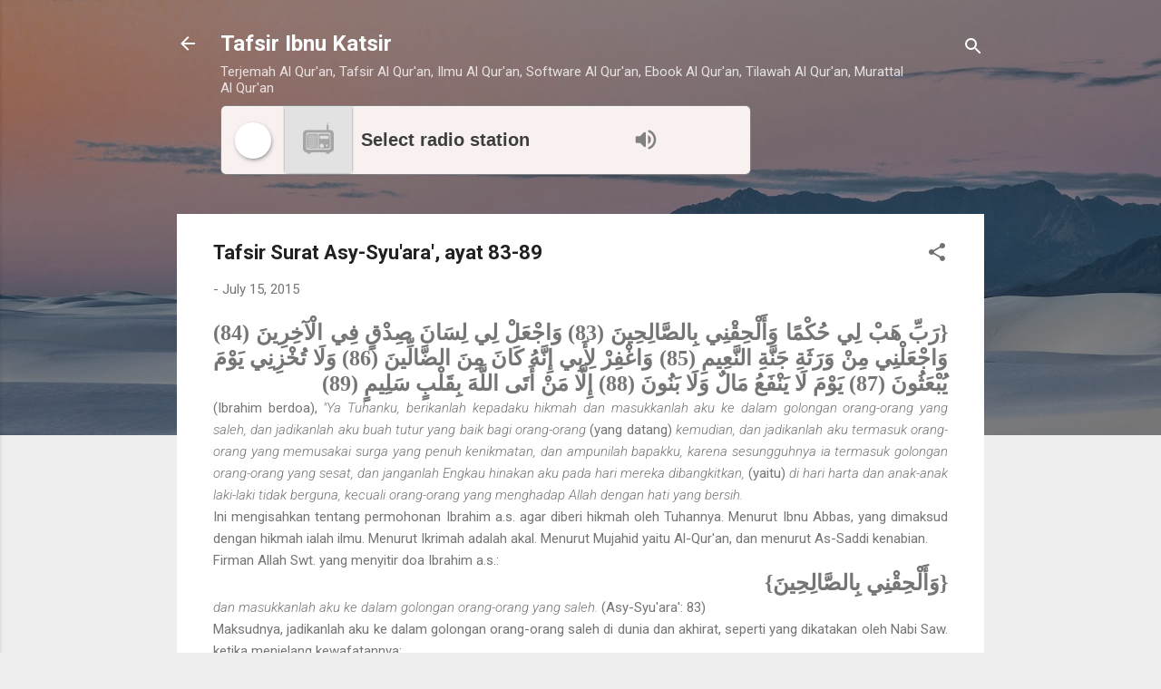

--- FILE ---
content_type: text/html; charset=UTF-8
request_url: http://www.ibnukatsironline.com/2015/07/tafsir-surat-asy-syuara-ayat-83-89.html
body_size: 35597
content:
<!DOCTYPE html>
<html dir='ltr' lang='en'>
<head>
<meta content='width=device-width, initial-scale=1' name='viewport'/>
<title>Tafsir Surat Asy-Syu&#39;ara&#39;, ayat 83-89</title>
<meta content='text/html; charset=UTF-8' http-equiv='Content-Type'/>
<!-- Chrome, Firefox OS and Opera -->
<meta content='#eeeeee' name='theme-color'/>
<!-- Windows Phone -->
<meta content='#eeeeee' name='msapplication-navbutton-color'/>
<meta content='blogger' name='generator'/>
<link href='http://www.ibnukatsironline.com/favicon.ico' rel='icon' type='image/x-icon'/>
<link href='http://www.ibnukatsironline.com/2015/07/tafsir-surat-asy-syuara-ayat-83-89.html' rel='canonical'/>
<link rel="alternate" type="application/atom+xml" title="Tafsir Ibnu Katsir - Atom" href="http://www.ibnukatsironline.com/feeds/posts/default" />
<link rel="alternate" type="application/rss+xml" title="Tafsir Ibnu Katsir - RSS" href="http://www.ibnukatsironline.com/feeds/posts/default?alt=rss" />
<link rel="service.post" type="application/atom+xml" title="Tafsir Ibnu Katsir - Atom" href="https://www.blogger.com/feeds/4528952507944445447/posts/default" />

<link rel="alternate" type="application/atom+xml" title="Tafsir Ibnu Katsir - Atom" href="http://www.ibnukatsironline.com/feeds/6336030578085282877/comments/default" />
<!--Can't find substitution for tag [blog.ieCssRetrofitLinks]-->
<meta content='http://www.ibnukatsironline.com/2015/07/tafsir-surat-asy-syuara-ayat-83-89.html' property='og:url'/>
<meta content='Tafsir Surat Asy-Syu&#39;ara&#39;, ayat 83-89' property='og:title'/>
<meta content='  { رَبِّ  هَبْ لِي حُكْمًا وَأَلْحِقْنِي بِالصَّالِحِينَ (83)   وَاجْعَلْ  لِي لِسَانَ صِدْقٍ فِي الْآخِرِينَ (84) وَاجْعَلْنِي مِنْ وَرَثَ...' property='og:description'/>
<style type='text/css'>@font-face{font-family:'Roboto';font-style:italic;font-weight:300;font-stretch:100%;font-display:swap;src:url(//fonts.gstatic.com/s/roboto/v50/KFOKCnqEu92Fr1Mu53ZEC9_Vu3r1gIhOszmOClHrs6ljXfMMLt_QuAX-k3Yi128m0kN2.woff2)format('woff2');unicode-range:U+0460-052F,U+1C80-1C8A,U+20B4,U+2DE0-2DFF,U+A640-A69F,U+FE2E-FE2F;}@font-face{font-family:'Roboto';font-style:italic;font-weight:300;font-stretch:100%;font-display:swap;src:url(//fonts.gstatic.com/s/roboto/v50/KFOKCnqEu92Fr1Mu53ZEC9_Vu3r1gIhOszmOClHrs6ljXfMMLt_QuAz-k3Yi128m0kN2.woff2)format('woff2');unicode-range:U+0301,U+0400-045F,U+0490-0491,U+04B0-04B1,U+2116;}@font-face{font-family:'Roboto';font-style:italic;font-weight:300;font-stretch:100%;font-display:swap;src:url(//fonts.gstatic.com/s/roboto/v50/KFOKCnqEu92Fr1Mu53ZEC9_Vu3r1gIhOszmOClHrs6ljXfMMLt_QuAT-k3Yi128m0kN2.woff2)format('woff2');unicode-range:U+1F00-1FFF;}@font-face{font-family:'Roboto';font-style:italic;font-weight:300;font-stretch:100%;font-display:swap;src:url(//fonts.gstatic.com/s/roboto/v50/KFOKCnqEu92Fr1Mu53ZEC9_Vu3r1gIhOszmOClHrs6ljXfMMLt_QuAv-k3Yi128m0kN2.woff2)format('woff2');unicode-range:U+0370-0377,U+037A-037F,U+0384-038A,U+038C,U+038E-03A1,U+03A3-03FF;}@font-face{font-family:'Roboto';font-style:italic;font-weight:300;font-stretch:100%;font-display:swap;src:url(//fonts.gstatic.com/s/roboto/v50/KFOKCnqEu92Fr1Mu53ZEC9_Vu3r1gIhOszmOClHrs6ljXfMMLt_QuHT-k3Yi128m0kN2.woff2)format('woff2');unicode-range:U+0302-0303,U+0305,U+0307-0308,U+0310,U+0312,U+0315,U+031A,U+0326-0327,U+032C,U+032F-0330,U+0332-0333,U+0338,U+033A,U+0346,U+034D,U+0391-03A1,U+03A3-03A9,U+03B1-03C9,U+03D1,U+03D5-03D6,U+03F0-03F1,U+03F4-03F5,U+2016-2017,U+2034-2038,U+203C,U+2040,U+2043,U+2047,U+2050,U+2057,U+205F,U+2070-2071,U+2074-208E,U+2090-209C,U+20D0-20DC,U+20E1,U+20E5-20EF,U+2100-2112,U+2114-2115,U+2117-2121,U+2123-214F,U+2190,U+2192,U+2194-21AE,U+21B0-21E5,U+21F1-21F2,U+21F4-2211,U+2213-2214,U+2216-22FF,U+2308-230B,U+2310,U+2319,U+231C-2321,U+2336-237A,U+237C,U+2395,U+239B-23B7,U+23D0,U+23DC-23E1,U+2474-2475,U+25AF,U+25B3,U+25B7,U+25BD,U+25C1,U+25CA,U+25CC,U+25FB,U+266D-266F,U+27C0-27FF,U+2900-2AFF,U+2B0E-2B11,U+2B30-2B4C,U+2BFE,U+3030,U+FF5B,U+FF5D,U+1D400-1D7FF,U+1EE00-1EEFF;}@font-face{font-family:'Roboto';font-style:italic;font-weight:300;font-stretch:100%;font-display:swap;src:url(//fonts.gstatic.com/s/roboto/v50/KFOKCnqEu92Fr1Mu53ZEC9_Vu3r1gIhOszmOClHrs6ljXfMMLt_QuGb-k3Yi128m0kN2.woff2)format('woff2');unicode-range:U+0001-000C,U+000E-001F,U+007F-009F,U+20DD-20E0,U+20E2-20E4,U+2150-218F,U+2190,U+2192,U+2194-2199,U+21AF,U+21E6-21F0,U+21F3,U+2218-2219,U+2299,U+22C4-22C6,U+2300-243F,U+2440-244A,U+2460-24FF,U+25A0-27BF,U+2800-28FF,U+2921-2922,U+2981,U+29BF,U+29EB,U+2B00-2BFF,U+4DC0-4DFF,U+FFF9-FFFB,U+10140-1018E,U+10190-1019C,U+101A0,U+101D0-101FD,U+102E0-102FB,U+10E60-10E7E,U+1D2C0-1D2D3,U+1D2E0-1D37F,U+1F000-1F0FF,U+1F100-1F1AD,U+1F1E6-1F1FF,U+1F30D-1F30F,U+1F315,U+1F31C,U+1F31E,U+1F320-1F32C,U+1F336,U+1F378,U+1F37D,U+1F382,U+1F393-1F39F,U+1F3A7-1F3A8,U+1F3AC-1F3AF,U+1F3C2,U+1F3C4-1F3C6,U+1F3CA-1F3CE,U+1F3D4-1F3E0,U+1F3ED,U+1F3F1-1F3F3,U+1F3F5-1F3F7,U+1F408,U+1F415,U+1F41F,U+1F426,U+1F43F,U+1F441-1F442,U+1F444,U+1F446-1F449,U+1F44C-1F44E,U+1F453,U+1F46A,U+1F47D,U+1F4A3,U+1F4B0,U+1F4B3,U+1F4B9,U+1F4BB,U+1F4BF,U+1F4C8-1F4CB,U+1F4D6,U+1F4DA,U+1F4DF,U+1F4E3-1F4E6,U+1F4EA-1F4ED,U+1F4F7,U+1F4F9-1F4FB,U+1F4FD-1F4FE,U+1F503,U+1F507-1F50B,U+1F50D,U+1F512-1F513,U+1F53E-1F54A,U+1F54F-1F5FA,U+1F610,U+1F650-1F67F,U+1F687,U+1F68D,U+1F691,U+1F694,U+1F698,U+1F6AD,U+1F6B2,U+1F6B9-1F6BA,U+1F6BC,U+1F6C6-1F6CF,U+1F6D3-1F6D7,U+1F6E0-1F6EA,U+1F6F0-1F6F3,U+1F6F7-1F6FC,U+1F700-1F7FF,U+1F800-1F80B,U+1F810-1F847,U+1F850-1F859,U+1F860-1F887,U+1F890-1F8AD,U+1F8B0-1F8BB,U+1F8C0-1F8C1,U+1F900-1F90B,U+1F93B,U+1F946,U+1F984,U+1F996,U+1F9E9,U+1FA00-1FA6F,U+1FA70-1FA7C,U+1FA80-1FA89,U+1FA8F-1FAC6,U+1FACE-1FADC,U+1FADF-1FAE9,U+1FAF0-1FAF8,U+1FB00-1FBFF;}@font-face{font-family:'Roboto';font-style:italic;font-weight:300;font-stretch:100%;font-display:swap;src:url(//fonts.gstatic.com/s/roboto/v50/KFOKCnqEu92Fr1Mu53ZEC9_Vu3r1gIhOszmOClHrs6ljXfMMLt_QuAf-k3Yi128m0kN2.woff2)format('woff2');unicode-range:U+0102-0103,U+0110-0111,U+0128-0129,U+0168-0169,U+01A0-01A1,U+01AF-01B0,U+0300-0301,U+0303-0304,U+0308-0309,U+0323,U+0329,U+1EA0-1EF9,U+20AB;}@font-face{font-family:'Roboto';font-style:italic;font-weight:300;font-stretch:100%;font-display:swap;src:url(//fonts.gstatic.com/s/roboto/v50/KFOKCnqEu92Fr1Mu53ZEC9_Vu3r1gIhOszmOClHrs6ljXfMMLt_QuAb-k3Yi128m0kN2.woff2)format('woff2');unicode-range:U+0100-02BA,U+02BD-02C5,U+02C7-02CC,U+02CE-02D7,U+02DD-02FF,U+0304,U+0308,U+0329,U+1D00-1DBF,U+1E00-1E9F,U+1EF2-1EFF,U+2020,U+20A0-20AB,U+20AD-20C0,U+2113,U+2C60-2C7F,U+A720-A7FF;}@font-face{font-family:'Roboto';font-style:italic;font-weight:300;font-stretch:100%;font-display:swap;src:url(//fonts.gstatic.com/s/roboto/v50/KFOKCnqEu92Fr1Mu53ZEC9_Vu3r1gIhOszmOClHrs6ljXfMMLt_QuAj-k3Yi128m0g.woff2)format('woff2');unicode-range:U+0000-00FF,U+0131,U+0152-0153,U+02BB-02BC,U+02C6,U+02DA,U+02DC,U+0304,U+0308,U+0329,U+2000-206F,U+20AC,U+2122,U+2191,U+2193,U+2212,U+2215,U+FEFF,U+FFFD;}@font-face{font-family:'Roboto';font-style:normal;font-weight:400;font-stretch:100%;font-display:swap;src:url(//fonts.gstatic.com/s/roboto/v50/KFO7CnqEu92Fr1ME7kSn66aGLdTylUAMa3GUBHMdazTgWw.woff2)format('woff2');unicode-range:U+0460-052F,U+1C80-1C8A,U+20B4,U+2DE0-2DFF,U+A640-A69F,U+FE2E-FE2F;}@font-face{font-family:'Roboto';font-style:normal;font-weight:400;font-stretch:100%;font-display:swap;src:url(//fonts.gstatic.com/s/roboto/v50/KFO7CnqEu92Fr1ME7kSn66aGLdTylUAMa3iUBHMdazTgWw.woff2)format('woff2');unicode-range:U+0301,U+0400-045F,U+0490-0491,U+04B0-04B1,U+2116;}@font-face{font-family:'Roboto';font-style:normal;font-weight:400;font-stretch:100%;font-display:swap;src:url(//fonts.gstatic.com/s/roboto/v50/KFO7CnqEu92Fr1ME7kSn66aGLdTylUAMa3CUBHMdazTgWw.woff2)format('woff2');unicode-range:U+1F00-1FFF;}@font-face{font-family:'Roboto';font-style:normal;font-weight:400;font-stretch:100%;font-display:swap;src:url(//fonts.gstatic.com/s/roboto/v50/KFO7CnqEu92Fr1ME7kSn66aGLdTylUAMa3-UBHMdazTgWw.woff2)format('woff2');unicode-range:U+0370-0377,U+037A-037F,U+0384-038A,U+038C,U+038E-03A1,U+03A3-03FF;}@font-face{font-family:'Roboto';font-style:normal;font-weight:400;font-stretch:100%;font-display:swap;src:url(//fonts.gstatic.com/s/roboto/v50/KFO7CnqEu92Fr1ME7kSn66aGLdTylUAMawCUBHMdazTgWw.woff2)format('woff2');unicode-range:U+0302-0303,U+0305,U+0307-0308,U+0310,U+0312,U+0315,U+031A,U+0326-0327,U+032C,U+032F-0330,U+0332-0333,U+0338,U+033A,U+0346,U+034D,U+0391-03A1,U+03A3-03A9,U+03B1-03C9,U+03D1,U+03D5-03D6,U+03F0-03F1,U+03F4-03F5,U+2016-2017,U+2034-2038,U+203C,U+2040,U+2043,U+2047,U+2050,U+2057,U+205F,U+2070-2071,U+2074-208E,U+2090-209C,U+20D0-20DC,U+20E1,U+20E5-20EF,U+2100-2112,U+2114-2115,U+2117-2121,U+2123-214F,U+2190,U+2192,U+2194-21AE,U+21B0-21E5,U+21F1-21F2,U+21F4-2211,U+2213-2214,U+2216-22FF,U+2308-230B,U+2310,U+2319,U+231C-2321,U+2336-237A,U+237C,U+2395,U+239B-23B7,U+23D0,U+23DC-23E1,U+2474-2475,U+25AF,U+25B3,U+25B7,U+25BD,U+25C1,U+25CA,U+25CC,U+25FB,U+266D-266F,U+27C0-27FF,U+2900-2AFF,U+2B0E-2B11,U+2B30-2B4C,U+2BFE,U+3030,U+FF5B,U+FF5D,U+1D400-1D7FF,U+1EE00-1EEFF;}@font-face{font-family:'Roboto';font-style:normal;font-weight:400;font-stretch:100%;font-display:swap;src:url(//fonts.gstatic.com/s/roboto/v50/KFO7CnqEu92Fr1ME7kSn66aGLdTylUAMaxKUBHMdazTgWw.woff2)format('woff2');unicode-range:U+0001-000C,U+000E-001F,U+007F-009F,U+20DD-20E0,U+20E2-20E4,U+2150-218F,U+2190,U+2192,U+2194-2199,U+21AF,U+21E6-21F0,U+21F3,U+2218-2219,U+2299,U+22C4-22C6,U+2300-243F,U+2440-244A,U+2460-24FF,U+25A0-27BF,U+2800-28FF,U+2921-2922,U+2981,U+29BF,U+29EB,U+2B00-2BFF,U+4DC0-4DFF,U+FFF9-FFFB,U+10140-1018E,U+10190-1019C,U+101A0,U+101D0-101FD,U+102E0-102FB,U+10E60-10E7E,U+1D2C0-1D2D3,U+1D2E0-1D37F,U+1F000-1F0FF,U+1F100-1F1AD,U+1F1E6-1F1FF,U+1F30D-1F30F,U+1F315,U+1F31C,U+1F31E,U+1F320-1F32C,U+1F336,U+1F378,U+1F37D,U+1F382,U+1F393-1F39F,U+1F3A7-1F3A8,U+1F3AC-1F3AF,U+1F3C2,U+1F3C4-1F3C6,U+1F3CA-1F3CE,U+1F3D4-1F3E0,U+1F3ED,U+1F3F1-1F3F3,U+1F3F5-1F3F7,U+1F408,U+1F415,U+1F41F,U+1F426,U+1F43F,U+1F441-1F442,U+1F444,U+1F446-1F449,U+1F44C-1F44E,U+1F453,U+1F46A,U+1F47D,U+1F4A3,U+1F4B0,U+1F4B3,U+1F4B9,U+1F4BB,U+1F4BF,U+1F4C8-1F4CB,U+1F4D6,U+1F4DA,U+1F4DF,U+1F4E3-1F4E6,U+1F4EA-1F4ED,U+1F4F7,U+1F4F9-1F4FB,U+1F4FD-1F4FE,U+1F503,U+1F507-1F50B,U+1F50D,U+1F512-1F513,U+1F53E-1F54A,U+1F54F-1F5FA,U+1F610,U+1F650-1F67F,U+1F687,U+1F68D,U+1F691,U+1F694,U+1F698,U+1F6AD,U+1F6B2,U+1F6B9-1F6BA,U+1F6BC,U+1F6C6-1F6CF,U+1F6D3-1F6D7,U+1F6E0-1F6EA,U+1F6F0-1F6F3,U+1F6F7-1F6FC,U+1F700-1F7FF,U+1F800-1F80B,U+1F810-1F847,U+1F850-1F859,U+1F860-1F887,U+1F890-1F8AD,U+1F8B0-1F8BB,U+1F8C0-1F8C1,U+1F900-1F90B,U+1F93B,U+1F946,U+1F984,U+1F996,U+1F9E9,U+1FA00-1FA6F,U+1FA70-1FA7C,U+1FA80-1FA89,U+1FA8F-1FAC6,U+1FACE-1FADC,U+1FADF-1FAE9,U+1FAF0-1FAF8,U+1FB00-1FBFF;}@font-face{font-family:'Roboto';font-style:normal;font-weight:400;font-stretch:100%;font-display:swap;src:url(//fonts.gstatic.com/s/roboto/v50/KFO7CnqEu92Fr1ME7kSn66aGLdTylUAMa3OUBHMdazTgWw.woff2)format('woff2');unicode-range:U+0102-0103,U+0110-0111,U+0128-0129,U+0168-0169,U+01A0-01A1,U+01AF-01B0,U+0300-0301,U+0303-0304,U+0308-0309,U+0323,U+0329,U+1EA0-1EF9,U+20AB;}@font-face{font-family:'Roboto';font-style:normal;font-weight:400;font-stretch:100%;font-display:swap;src:url(//fonts.gstatic.com/s/roboto/v50/KFO7CnqEu92Fr1ME7kSn66aGLdTylUAMa3KUBHMdazTgWw.woff2)format('woff2');unicode-range:U+0100-02BA,U+02BD-02C5,U+02C7-02CC,U+02CE-02D7,U+02DD-02FF,U+0304,U+0308,U+0329,U+1D00-1DBF,U+1E00-1E9F,U+1EF2-1EFF,U+2020,U+20A0-20AB,U+20AD-20C0,U+2113,U+2C60-2C7F,U+A720-A7FF;}@font-face{font-family:'Roboto';font-style:normal;font-weight:400;font-stretch:100%;font-display:swap;src:url(//fonts.gstatic.com/s/roboto/v50/KFO7CnqEu92Fr1ME7kSn66aGLdTylUAMa3yUBHMdazQ.woff2)format('woff2');unicode-range:U+0000-00FF,U+0131,U+0152-0153,U+02BB-02BC,U+02C6,U+02DA,U+02DC,U+0304,U+0308,U+0329,U+2000-206F,U+20AC,U+2122,U+2191,U+2193,U+2212,U+2215,U+FEFF,U+FFFD;}@font-face{font-family:'Roboto';font-style:normal;font-weight:700;font-stretch:100%;font-display:swap;src:url(//fonts.gstatic.com/s/roboto/v50/KFO7CnqEu92Fr1ME7kSn66aGLdTylUAMa3GUBHMdazTgWw.woff2)format('woff2');unicode-range:U+0460-052F,U+1C80-1C8A,U+20B4,U+2DE0-2DFF,U+A640-A69F,U+FE2E-FE2F;}@font-face{font-family:'Roboto';font-style:normal;font-weight:700;font-stretch:100%;font-display:swap;src:url(//fonts.gstatic.com/s/roboto/v50/KFO7CnqEu92Fr1ME7kSn66aGLdTylUAMa3iUBHMdazTgWw.woff2)format('woff2');unicode-range:U+0301,U+0400-045F,U+0490-0491,U+04B0-04B1,U+2116;}@font-face{font-family:'Roboto';font-style:normal;font-weight:700;font-stretch:100%;font-display:swap;src:url(//fonts.gstatic.com/s/roboto/v50/KFO7CnqEu92Fr1ME7kSn66aGLdTylUAMa3CUBHMdazTgWw.woff2)format('woff2');unicode-range:U+1F00-1FFF;}@font-face{font-family:'Roboto';font-style:normal;font-weight:700;font-stretch:100%;font-display:swap;src:url(//fonts.gstatic.com/s/roboto/v50/KFO7CnqEu92Fr1ME7kSn66aGLdTylUAMa3-UBHMdazTgWw.woff2)format('woff2');unicode-range:U+0370-0377,U+037A-037F,U+0384-038A,U+038C,U+038E-03A1,U+03A3-03FF;}@font-face{font-family:'Roboto';font-style:normal;font-weight:700;font-stretch:100%;font-display:swap;src:url(//fonts.gstatic.com/s/roboto/v50/KFO7CnqEu92Fr1ME7kSn66aGLdTylUAMawCUBHMdazTgWw.woff2)format('woff2');unicode-range:U+0302-0303,U+0305,U+0307-0308,U+0310,U+0312,U+0315,U+031A,U+0326-0327,U+032C,U+032F-0330,U+0332-0333,U+0338,U+033A,U+0346,U+034D,U+0391-03A1,U+03A3-03A9,U+03B1-03C9,U+03D1,U+03D5-03D6,U+03F0-03F1,U+03F4-03F5,U+2016-2017,U+2034-2038,U+203C,U+2040,U+2043,U+2047,U+2050,U+2057,U+205F,U+2070-2071,U+2074-208E,U+2090-209C,U+20D0-20DC,U+20E1,U+20E5-20EF,U+2100-2112,U+2114-2115,U+2117-2121,U+2123-214F,U+2190,U+2192,U+2194-21AE,U+21B0-21E5,U+21F1-21F2,U+21F4-2211,U+2213-2214,U+2216-22FF,U+2308-230B,U+2310,U+2319,U+231C-2321,U+2336-237A,U+237C,U+2395,U+239B-23B7,U+23D0,U+23DC-23E1,U+2474-2475,U+25AF,U+25B3,U+25B7,U+25BD,U+25C1,U+25CA,U+25CC,U+25FB,U+266D-266F,U+27C0-27FF,U+2900-2AFF,U+2B0E-2B11,U+2B30-2B4C,U+2BFE,U+3030,U+FF5B,U+FF5D,U+1D400-1D7FF,U+1EE00-1EEFF;}@font-face{font-family:'Roboto';font-style:normal;font-weight:700;font-stretch:100%;font-display:swap;src:url(//fonts.gstatic.com/s/roboto/v50/KFO7CnqEu92Fr1ME7kSn66aGLdTylUAMaxKUBHMdazTgWw.woff2)format('woff2');unicode-range:U+0001-000C,U+000E-001F,U+007F-009F,U+20DD-20E0,U+20E2-20E4,U+2150-218F,U+2190,U+2192,U+2194-2199,U+21AF,U+21E6-21F0,U+21F3,U+2218-2219,U+2299,U+22C4-22C6,U+2300-243F,U+2440-244A,U+2460-24FF,U+25A0-27BF,U+2800-28FF,U+2921-2922,U+2981,U+29BF,U+29EB,U+2B00-2BFF,U+4DC0-4DFF,U+FFF9-FFFB,U+10140-1018E,U+10190-1019C,U+101A0,U+101D0-101FD,U+102E0-102FB,U+10E60-10E7E,U+1D2C0-1D2D3,U+1D2E0-1D37F,U+1F000-1F0FF,U+1F100-1F1AD,U+1F1E6-1F1FF,U+1F30D-1F30F,U+1F315,U+1F31C,U+1F31E,U+1F320-1F32C,U+1F336,U+1F378,U+1F37D,U+1F382,U+1F393-1F39F,U+1F3A7-1F3A8,U+1F3AC-1F3AF,U+1F3C2,U+1F3C4-1F3C6,U+1F3CA-1F3CE,U+1F3D4-1F3E0,U+1F3ED,U+1F3F1-1F3F3,U+1F3F5-1F3F7,U+1F408,U+1F415,U+1F41F,U+1F426,U+1F43F,U+1F441-1F442,U+1F444,U+1F446-1F449,U+1F44C-1F44E,U+1F453,U+1F46A,U+1F47D,U+1F4A3,U+1F4B0,U+1F4B3,U+1F4B9,U+1F4BB,U+1F4BF,U+1F4C8-1F4CB,U+1F4D6,U+1F4DA,U+1F4DF,U+1F4E3-1F4E6,U+1F4EA-1F4ED,U+1F4F7,U+1F4F9-1F4FB,U+1F4FD-1F4FE,U+1F503,U+1F507-1F50B,U+1F50D,U+1F512-1F513,U+1F53E-1F54A,U+1F54F-1F5FA,U+1F610,U+1F650-1F67F,U+1F687,U+1F68D,U+1F691,U+1F694,U+1F698,U+1F6AD,U+1F6B2,U+1F6B9-1F6BA,U+1F6BC,U+1F6C6-1F6CF,U+1F6D3-1F6D7,U+1F6E0-1F6EA,U+1F6F0-1F6F3,U+1F6F7-1F6FC,U+1F700-1F7FF,U+1F800-1F80B,U+1F810-1F847,U+1F850-1F859,U+1F860-1F887,U+1F890-1F8AD,U+1F8B0-1F8BB,U+1F8C0-1F8C1,U+1F900-1F90B,U+1F93B,U+1F946,U+1F984,U+1F996,U+1F9E9,U+1FA00-1FA6F,U+1FA70-1FA7C,U+1FA80-1FA89,U+1FA8F-1FAC6,U+1FACE-1FADC,U+1FADF-1FAE9,U+1FAF0-1FAF8,U+1FB00-1FBFF;}@font-face{font-family:'Roboto';font-style:normal;font-weight:700;font-stretch:100%;font-display:swap;src:url(//fonts.gstatic.com/s/roboto/v50/KFO7CnqEu92Fr1ME7kSn66aGLdTylUAMa3OUBHMdazTgWw.woff2)format('woff2');unicode-range:U+0102-0103,U+0110-0111,U+0128-0129,U+0168-0169,U+01A0-01A1,U+01AF-01B0,U+0300-0301,U+0303-0304,U+0308-0309,U+0323,U+0329,U+1EA0-1EF9,U+20AB;}@font-face{font-family:'Roboto';font-style:normal;font-weight:700;font-stretch:100%;font-display:swap;src:url(//fonts.gstatic.com/s/roboto/v50/KFO7CnqEu92Fr1ME7kSn66aGLdTylUAMa3KUBHMdazTgWw.woff2)format('woff2');unicode-range:U+0100-02BA,U+02BD-02C5,U+02C7-02CC,U+02CE-02D7,U+02DD-02FF,U+0304,U+0308,U+0329,U+1D00-1DBF,U+1E00-1E9F,U+1EF2-1EFF,U+2020,U+20A0-20AB,U+20AD-20C0,U+2113,U+2C60-2C7F,U+A720-A7FF;}@font-face{font-family:'Roboto';font-style:normal;font-weight:700;font-stretch:100%;font-display:swap;src:url(//fonts.gstatic.com/s/roboto/v50/KFO7CnqEu92Fr1ME7kSn66aGLdTylUAMa3yUBHMdazQ.woff2)format('woff2');unicode-range:U+0000-00FF,U+0131,U+0152-0153,U+02BB-02BC,U+02C6,U+02DA,U+02DC,U+0304,U+0308,U+0329,U+2000-206F,U+20AC,U+2122,U+2191,U+2193,U+2212,U+2215,U+FEFF,U+FFFD;}</style>
<style id='page-skin-1' type='text/css'><!--
/*! normalize.css v3.0.1 | MIT License | git.io/normalize */html{font-family:sans-serif;-ms-text-size-adjust:100%;-webkit-text-size-adjust:100%}body{margin:0}article,aside,details,figcaption,figure,footer,header,hgroup,main,nav,section,summary{display:block}audio,canvas,progress,video{display:inline-block;vertical-align:baseline}audio:not([controls]){display:none;height:0}[hidden],template{display:none}a{background:transparent}a:active,a:hover{outline:0}abbr[title]{border-bottom:1px dotted}b,strong{font-weight:bold}dfn{font-style:italic}h1{font-size:2em;margin:.67em 0}mark{background:#ff0;color:#000}small{font-size:80%}sub,sup{font-size:75%;line-height:0;position:relative;vertical-align:baseline}sup{top:-0.5em}sub{bottom:-0.25em}img{border:0}svg:not(:root){overflow:hidden}figure{margin:1em 40px}hr{-moz-box-sizing:content-box;box-sizing:content-box;height:0}pre{overflow:auto}code,kbd,pre,samp{font-family:monospace,monospace;font-size:1em}button,input,optgroup,select,textarea{color:inherit;font:inherit;margin:0}button{overflow:visible}button,select{text-transform:none}button,html input[type="button"],input[type="reset"],input[type="submit"]{-webkit-appearance:button;cursor:pointer}button[disabled],html input[disabled]{cursor:default}button::-moz-focus-inner,input::-moz-focus-inner{border:0;padding:0}input{line-height:normal}input[type="checkbox"],input[type="radio"]{box-sizing:border-box;padding:0}input[type="number"]::-webkit-inner-spin-button,input[type="number"]::-webkit-outer-spin-button{height:auto}input[type="search"]{-webkit-appearance:textfield;-moz-box-sizing:content-box;-webkit-box-sizing:content-box;box-sizing:content-box}input[type="search"]::-webkit-search-cancel-button,input[type="search"]::-webkit-search-decoration{-webkit-appearance:none}fieldset{border:1px solid #c0c0c0;margin:0 2px;padding:.35em .625em .75em}legend{border:0;padding:0}textarea{overflow:auto}optgroup{font-weight:bold}table{border-collapse:collapse;border-spacing:0}td,th{padding:0}
/*!************************************************
* Blogger Template Style
* Name: Contempo
**************************************************/
body{
overflow-wrap:break-word;
word-break:break-word;
word-wrap:break-word
}
.hidden{
display:none
}
.invisible{
visibility:hidden
}
.container::after,.float-container::after{
clear:both;
content:"";
display:table
}
.clearboth{
clear:both
}
#comments .comment .comment-actions,.subscribe-popup .FollowByEmail .follow-by-email-submit,.widget.Profile .profile-link,.widget.Profile .profile-link.visit-profile{
background:0 0;
border:0;
box-shadow:none;
color:#2196f3;
cursor:pointer;
font-size:14px;
font-weight:700;
outline:0;
text-decoration:none;
text-transform:uppercase;
width:auto
}
.dim-overlay{
background-color:rgba(0,0,0,.54);
height:100vh;
left:0;
position:fixed;
top:0;
width:100%
}
#sharing-dim-overlay{
background-color:transparent
}
input::-ms-clear{
display:none
}
.blogger-logo,.svg-icon-24.blogger-logo{
fill:#ff9800;
opacity:1
}
.loading-spinner-large{
-webkit-animation:mspin-rotate 1.568s infinite linear;
animation:mspin-rotate 1.568s infinite linear;
height:48px;
overflow:hidden;
position:absolute;
width:48px;
z-index:200
}
.loading-spinner-large>div{
-webkit-animation:mspin-revrot 5332ms infinite steps(4);
animation:mspin-revrot 5332ms infinite steps(4)
}
.loading-spinner-large>div>div{
-webkit-animation:mspin-singlecolor-large-film 1333ms infinite steps(81);
animation:mspin-singlecolor-large-film 1333ms infinite steps(81);
background-size:100%;
height:48px;
width:3888px
}
.mspin-black-large>div>div,.mspin-grey_54-large>div>div{
background-image:url(https://www.blogblog.com/indie/mspin_black_large.svg)
}
.mspin-white-large>div>div{
background-image:url(https://www.blogblog.com/indie/mspin_white_large.svg)
}
.mspin-grey_54-large{
opacity:.54
}
@-webkit-keyframes mspin-singlecolor-large-film{
from{
-webkit-transform:translateX(0);
transform:translateX(0)
}
to{
-webkit-transform:translateX(-3888px);
transform:translateX(-3888px)
}
}
@keyframes mspin-singlecolor-large-film{
from{
-webkit-transform:translateX(0);
transform:translateX(0)
}
to{
-webkit-transform:translateX(-3888px);
transform:translateX(-3888px)
}
}
@-webkit-keyframes mspin-rotate{
from{
-webkit-transform:rotate(0);
transform:rotate(0)
}
to{
-webkit-transform:rotate(360deg);
transform:rotate(360deg)
}
}
@keyframes mspin-rotate{
from{
-webkit-transform:rotate(0);
transform:rotate(0)
}
to{
-webkit-transform:rotate(360deg);
transform:rotate(360deg)
}
}
@-webkit-keyframes mspin-revrot{
from{
-webkit-transform:rotate(0);
transform:rotate(0)
}
to{
-webkit-transform:rotate(-360deg);
transform:rotate(-360deg)
}
}
@keyframes mspin-revrot{
from{
-webkit-transform:rotate(0);
transform:rotate(0)
}
to{
-webkit-transform:rotate(-360deg);
transform:rotate(-360deg)
}
}
.skip-navigation{
background-color:#fff;
box-sizing:border-box;
color:#000;
display:block;
height:0;
left:0;
line-height:50px;
overflow:hidden;
padding-top:0;
position:fixed;
text-align:center;
top:0;
-webkit-transition:box-shadow .3s,height .3s,padding-top .3s;
transition:box-shadow .3s,height .3s,padding-top .3s;
width:100%;
z-index:900
}
.skip-navigation:focus{
box-shadow:0 4px 5px 0 rgba(0,0,0,.14),0 1px 10px 0 rgba(0,0,0,.12),0 2px 4px -1px rgba(0,0,0,.2);
height:50px
}
#main{
outline:0
}
.main-heading{
position:absolute;
clip:rect(1px,1px,1px,1px);
padding:0;
border:0;
height:1px;
width:1px;
overflow:hidden
}
.Attribution{
margin-top:1em;
text-align:center
}
.Attribution .blogger img,.Attribution .blogger svg{
vertical-align:bottom
}
.Attribution .blogger img{
margin-right:.5em
}
.Attribution div{
line-height:24px;
margin-top:.5em
}
.Attribution .copyright,.Attribution .image-attribution{
font-size:.7em;
margin-top:1.5em
}
.BLOG_mobile_video_class{
display:none
}
.bg-photo{
background-attachment:scroll!important
}
body .CSS_LIGHTBOX{
z-index:900
}
.extendable .show-less,.extendable .show-more{
border-color:#2196f3;
color:#2196f3;
margin-top:8px
}
.extendable .show-less.hidden,.extendable .show-more.hidden{
display:none
}
.inline-ad{
display:none;
max-width:100%;
overflow:hidden
}
.adsbygoogle{
display:block
}
#cookieChoiceInfo{
bottom:0;
top:auto
}
iframe.b-hbp-video{
border:0
}
.post-body img{
max-width:100%
}
.post-body iframe{
max-width:100%
}
.post-body a[imageanchor="1"]{
display:inline-block
}
.byline{
margin-right:1em
}
.byline:last-child{
margin-right:0
}
.link-copied-dialog{
max-width:520px;
outline:0
}
.link-copied-dialog .modal-dialog-buttons{
margin-top:8px
}
.link-copied-dialog .goog-buttonset-default{
background:0 0;
border:0
}
.link-copied-dialog .goog-buttonset-default:focus{
outline:0
}
.paging-control-container{
margin-bottom:16px
}
.paging-control-container .paging-control{
display:inline-block
}
.paging-control-container .comment-range-text::after,.paging-control-container .paging-control{
color:#2196f3
}
.paging-control-container .comment-range-text,.paging-control-container .paging-control{
margin-right:8px
}
.paging-control-container .comment-range-text::after,.paging-control-container .paging-control::after{
content:"\b7";
cursor:default;
padding-left:8px;
pointer-events:none
}
.paging-control-container .comment-range-text:last-child::after,.paging-control-container .paging-control:last-child::after{
content:none
}
.byline.reactions iframe{
height:20px
}
.b-notification{
color:#000;
background-color:#fff;
border-bottom:solid 1px #000;
box-sizing:border-box;
padding:16px 32px;
text-align:center
}
.b-notification.visible{
-webkit-transition:margin-top .3s cubic-bezier(.4,0,.2,1);
transition:margin-top .3s cubic-bezier(.4,0,.2,1)
}
.b-notification.invisible{
position:absolute
}
.b-notification-close{
position:absolute;
right:8px;
top:8px
}
.no-posts-message{
line-height:40px;
text-align:center
}
@media screen and (max-width:800px){
body.item-view .post-body a[imageanchor="1"][style*="float: left;"],body.item-view .post-body a[imageanchor="1"][style*="float: right;"]{
float:none!important;
clear:none!important
}
body.item-view .post-body a[imageanchor="1"] img{
display:block;
height:auto;
margin:0 auto
}
body.item-view .post-body>.separator:first-child>a[imageanchor="1"]:first-child{
margin-top:20px
}
.post-body a[imageanchor]{
display:block
}
body.item-view .post-body a[imageanchor="1"]{
margin-left:0!important;
margin-right:0!important
}
body.item-view .post-body a[imageanchor="1"]+a[imageanchor="1"]{
margin-top:16px
}
}
.item-control{
display:none
}
#comments{
border-top:1px dashed rgba(0,0,0,.54);
margin-top:20px;
padding:20px
}
#comments .comment-thread ol{
margin:0;
padding-left:0;
padding-left:0
}
#comments .comment .comment-replybox-single,#comments .comment-thread .comment-replies{
margin-left:60px
}
#comments .comment-thread .thread-count{
display:none
}
#comments .comment{
list-style-type:none;
padding:0 0 30px;
position:relative
}
#comments .comment .comment{
padding-bottom:8px
}
.comment .avatar-image-container{
position:absolute
}
.comment .avatar-image-container img{
border-radius:50%
}
.avatar-image-container svg,.comment .avatar-image-container .avatar-icon{
border-radius:50%;
border:solid 1px #707070;
box-sizing:border-box;
fill:#707070;
height:35px;
margin:0;
padding:7px;
width:35px
}
.comment .comment-block{
margin-top:10px;
margin-left:60px;
padding-bottom:0
}
#comments .comment-author-header-wrapper{
margin-left:40px
}
#comments .comment .thread-expanded .comment-block{
padding-bottom:20px
}
#comments .comment .comment-header .user,#comments .comment .comment-header .user a{
color:#212121;
font-style:normal;
font-weight:700
}
#comments .comment .comment-actions{
bottom:0;
margin-bottom:15px;
position:absolute
}
#comments .comment .comment-actions>*{
margin-right:8px
}
#comments .comment .comment-header .datetime{
bottom:0;
color:rgba(33,33,33,.54);
display:inline-block;
font-size:13px;
font-style:italic;
margin-left:8px
}
#comments .comment .comment-footer .comment-timestamp a,#comments .comment .comment-header .datetime a{
color:rgba(33,33,33,.54)
}
#comments .comment .comment-content,.comment .comment-body{
margin-top:12px;
word-break:break-word
}
.comment-body{
margin-bottom:12px
}
#comments.embed[data-num-comments="0"]{
border:0;
margin-top:0;
padding-top:0
}
#comments.embed[data-num-comments="0"] #comment-post-message,#comments.embed[data-num-comments="0"] div.comment-form>p,#comments.embed[data-num-comments="0"] p.comment-footer{
display:none
}
#comment-editor-src{
display:none
}
.comments .comments-content .loadmore.loaded{
max-height:0;
opacity:0;
overflow:hidden
}
.extendable .remaining-items{
height:0;
overflow:hidden;
-webkit-transition:height .3s cubic-bezier(.4,0,.2,1);
transition:height .3s cubic-bezier(.4,0,.2,1)
}
.extendable .remaining-items.expanded{
height:auto
}
.svg-icon-24,.svg-icon-24-button{
cursor:pointer;
height:24px;
width:24px;
min-width:24px
}
.touch-icon{
margin:-12px;
padding:12px
}
.touch-icon:active,.touch-icon:focus{
background-color:rgba(153,153,153,.4);
border-radius:50%
}
svg:not(:root).touch-icon{
overflow:visible
}
html[dir=rtl] .rtl-reversible-icon{
-webkit-transform:scaleX(-1);
-ms-transform:scaleX(-1);
transform:scaleX(-1)
}
.svg-icon-24-button,.touch-icon-button{
background:0 0;
border:0;
margin:0;
outline:0;
padding:0
}
.touch-icon-button .touch-icon:active,.touch-icon-button .touch-icon:focus{
background-color:transparent
}
.touch-icon-button:active .touch-icon,.touch-icon-button:focus .touch-icon{
background-color:rgba(153,153,153,.4);
border-radius:50%
}
.Profile .default-avatar-wrapper .avatar-icon{
border-radius:50%;
border:solid 1px #707070;
box-sizing:border-box;
fill:#707070;
margin:0
}
.Profile .individual .default-avatar-wrapper .avatar-icon{
padding:25px
}
.Profile .individual .avatar-icon,.Profile .individual .profile-img{
height:120px;
width:120px
}
.Profile .team .default-avatar-wrapper .avatar-icon{
padding:8px
}
.Profile .team .avatar-icon,.Profile .team .default-avatar-wrapper,.Profile .team .profile-img{
height:40px;
width:40px
}
.snippet-container{
margin:0;
position:relative;
overflow:hidden
}
.snippet-fade{
bottom:0;
box-sizing:border-box;
position:absolute;
width:96px
}
.snippet-fade{
right:0
}
.snippet-fade:after{
content:"\2026"
}
.snippet-fade:after{
float:right
}
.post-bottom{
-webkit-box-align:center;
-webkit-align-items:center;
-ms-flex-align:center;
align-items:center;
display:-webkit-box;
display:-webkit-flex;
display:-ms-flexbox;
display:flex;
-webkit-flex-wrap:wrap;
-ms-flex-wrap:wrap;
flex-wrap:wrap
}
.post-footer{
-webkit-box-flex:1;
-webkit-flex:1 1 auto;
-ms-flex:1 1 auto;
flex:1 1 auto;
-webkit-flex-wrap:wrap;
-ms-flex-wrap:wrap;
flex-wrap:wrap;
-webkit-box-ordinal-group:2;
-webkit-order:1;
-ms-flex-order:1;
order:1
}
.post-footer>*{
-webkit-box-flex:0;
-webkit-flex:0 1 auto;
-ms-flex:0 1 auto;
flex:0 1 auto
}
.post-footer .byline:last-child{
margin-right:1em
}
.jump-link{
-webkit-box-flex:0;
-webkit-flex:0 0 auto;
-ms-flex:0 0 auto;
flex:0 0 auto;
-webkit-box-ordinal-group:3;
-webkit-order:2;
-ms-flex-order:2;
order:2
}
.centered-top-container.sticky{
left:0;
position:fixed;
right:0;
top:0;
width:auto;
z-index:50;
-webkit-transition-property:opacity,-webkit-transform;
transition-property:opacity,-webkit-transform;
transition-property:transform,opacity;
transition-property:transform,opacity,-webkit-transform;
-webkit-transition-duration:.2s;
transition-duration:.2s;
-webkit-transition-timing-function:cubic-bezier(.4,0,.2,1);
transition-timing-function:cubic-bezier(.4,0,.2,1)
}
.centered-top-placeholder{
display:none
}
.collapsed-header .centered-top-placeholder{
display:block
}
.centered-top-container .Header .replaced h1,.centered-top-placeholder .Header .replaced h1{
display:none
}
.centered-top-container.sticky .Header .replaced h1{
display:block
}
.centered-top-container.sticky .Header .header-widget{
background:0 0
}
.centered-top-container.sticky .Header .header-image-wrapper{
display:none
}
.centered-top-container img,.centered-top-placeholder img{
max-width:100%
}
.collapsible{
-webkit-transition:height .3s cubic-bezier(.4,0,.2,1);
transition:height .3s cubic-bezier(.4,0,.2,1)
}
.collapsible,.collapsible>summary{
display:block;
overflow:hidden
}
.collapsible>:not(summary){
display:none
}
.collapsible[open]>:not(summary){
display:block
}
.collapsible:focus,.collapsible>summary:focus{
outline:0
}
.collapsible>summary{
cursor:pointer;
display:block;
padding:0
}
.collapsible:focus>summary,.collapsible>summary:focus{
background-color:transparent
}
.collapsible>summary::-webkit-details-marker{
display:none
}
.collapsible-title{
-webkit-box-align:center;
-webkit-align-items:center;
-ms-flex-align:center;
align-items:center;
display:-webkit-box;
display:-webkit-flex;
display:-ms-flexbox;
display:flex
}
.collapsible-title .title{
-webkit-box-flex:1;
-webkit-flex:1 1 auto;
-ms-flex:1 1 auto;
flex:1 1 auto;
-webkit-box-ordinal-group:1;
-webkit-order:0;
-ms-flex-order:0;
order:0;
overflow:hidden;
text-overflow:ellipsis;
white-space:nowrap
}
.collapsible-title .chevron-down,.collapsible[open] .collapsible-title .chevron-up{
display:block
}
.collapsible-title .chevron-up,.collapsible[open] .collapsible-title .chevron-down{
display:none
}
.flat-button{
cursor:pointer;
display:inline-block;
font-weight:700;
text-transform:uppercase;
border-radius:2px;
padding:8px;
margin:-8px
}
.flat-icon-button{
background:0 0;
border:0;
margin:0;
outline:0;
padding:0;
margin:-12px;
padding:12px;
cursor:pointer;
box-sizing:content-box;
display:inline-block;
line-height:0
}
.flat-icon-button,.flat-icon-button .splash-wrapper{
border-radius:50%
}
.flat-icon-button .splash.animate{
-webkit-animation-duration:.3s;
animation-duration:.3s
}
.overflowable-container{
max-height:46px;
overflow:hidden;
position:relative
}
.overflow-button{
cursor:pointer
}
#overflowable-dim-overlay{
background:0 0
}
.overflow-popup{
box-shadow:0 2px 2px 0 rgba(0,0,0,.14),0 3px 1px -2px rgba(0,0,0,.2),0 1px 5px 0 rgba(0,0,0,.12);
background-color:#ffffff;
left:0;
max-width:calc(100% - 32px);
position:absolute;
top:0;
visibility:hidden;
z-index:101
}
.overflow-popup ul{
list-style:none
}
.overflow-popup .tabs li,.overflow-popup li{
display:block;
height:auto
}
.overflow-popup .tabs li{
padding-left:0;
padding-right:0
}
.overflow-button.hidden,.overflow-popup .tabs li.hidden,.overflow-popup li.hidden{
display:none
}
.pill-button{
background:0 0;
border:1px solid;
border-radius:12px;
cursor:pointer;
display:inline-block;
padding:4px 16px;
text-transform:uppercase
}
.ripple{
position:relative
}
.ripple>*{
z-index:1
}
.splash-wrapper{
bottom:0;
left:0;
overflow:hidden;
pointer-events:none;
position:absolute;
right:0;
top:0;
z-index:0
}
.splash{
background:#ccc;
border-radius:100%;
display:block;
opacity:.6;
position:absolute;
-webkit-transform:scale(0);
-ms-transform:scale(0);
transform:scale(0)
}
.splash.animate{
-webkit-animation:ripple-effect .4s linear;
animation:ripple-effect .4s linear
}
@-webkit-keyframes ripple-effect{
100%{
opacity:0;
-webkit-transform:scale(2.5);
transform:scale(2.5)
}
}
@keyframes ripple-effect{
100%{
opacity:0;
-webkit-transform:scale(2.5);
transform:scale(2.5)
}
}
.search{
display:-webkit-box;
display:-webkit-flex;
display:-ms-flexbox;
display:flex;
line-height:24px;
width:24px
}
.search.focused{
width:100%
}
.search.focused .section{
width:100%
}
.search form{
z-index:101
}
.search h3{
display:none
}
.search form{
display:-webkit-box;
display:-webkit-flex;
display:-ms-flexbox;
display:flex;
-webkit-box-flex:1;
-webkit-flex:1 0 0;
-ms-flex:1 0 0px;
flex:1 0 0;
border-bottom:solid 1px transparent;
padding-bottom:8px
}
.search form>*{
display:none
}
.search.focused form>*{
display:block
}
.search .search-input label{
display:none
}
.centered-top-placeholder.cloned .search form{
z-index:30
}
.search.focused form{
border-color:#ffffff;
position:relative;
width:auto
}
.collapsed-header .centered-top-container .search.focused form{
border-bottom-color:transparent
}
.search-expand{
-webkit-box-flex:0;
-webkit-flex:0 0 auto;
-ms-flex:0 0 auto;
flex:0 0 auto
}
.search-expand-text{
display:none
}
.search-close{
display:inline;
vertical-align:middle
}
.search-input{
-webkit-box-flex:1;
-webkit-flex:1 0 1px;
-ms-flex:1 0 1px;
flex:1 0 1px
}
.search-input input{
background:0 0;
border:0;
box-sizing:border-box;
color:#ffffff;
display:inline-block;
outline:0;
width:calc(100% - 48px)
}
.search-input input.no-cursor{
color:transparent;
text-shadow:0 0 0 #ffffff
}
.collapsed-header .centered-top-container .search-action,.collapsed-header .centered-top-container .search-input input{
color:#212121
}
.collapsed-header .centered-top-container .search-input input.no-cursor{
color:transparent;
text-shadow:0 0 0 #212121
}
.collapsed-header .centered-top-container .search-input input.no-cursor:focus,.search-input input.no-cursor:focus{
outline:0
}
.search-focused>*{
visibility:hidden
}
.search-focused .search,.search-focused .search-icon{
visibility:visible
}
.search.focused .search-action{
display:block
}
.search.focused .search-action:disabled{
opacity:.3
}
.widget.Sharing .sharing-button{
display:none
}
.widget.Sharing .sharing-buttons li{
padding:0
}
.widget.Sharing .sharing-buttons li span{
display:none
}
.post-share-buttons{
position:relative
}
.centered-bottom .share-buttons .svg-icon-24,.share-buttons .svg-icon-24{
fill:#212121
}
.sharing-open.touch-icon-button:active .touch-icon,.sharing-open.touch-icon-button:focus .touch-icon{
background-color:transparent
}
.share-buttons{
background-color:#ffffff;
border-radius:2px;
box-shadow:0 2px 2px 0 rgba(0,0,0,.14),0 3px 1px -2px rgba(0,0,0,.2),0 1px 5px 0 rgba(0,0,0,.12);
color:#212121;
list-style:none;
margin:0;
padding:8px 0;
position:absolute;
top:-11px;
min-width:200px;
z-index:101
}
.share-buttons.hidden{
display:none
}
.sharing-button{
background:0 0;
border:0;
margin:0;
outline:0;
padding:0;
cursor:pointer
}
.share-buttons li{
margin:0;
height:48px
}
.share-buttons li:last-child{
margin-bottom:0
}
.share-buttons li .sharing-platform-button{
box-sizing:border-box;
cursor:pointer;
display:block;
height:100%;
margin-bottom:0;
padding:0 16px;
position:relative;
width:100%
}
.share-buttons li .sharing-platform-button:focus,.share-buttons li .sharing-platform-button:hover{
background-color:rgba(128,128,128,.1);
outline:0
}
.share-buttons li svg[class*=" sharing-"],.share-buttons li svg[class^=sharing-]{
position:absolute;
top:10px
}
.share-buttons li span.sharing-platform-button{
position:relative;
top:0
}
.share-buttons li .platform-sharing-text{
display:block;
font-size:16px;
line-height:48px;
white-space:nowrap
}
.share-buttons li .platform-sharing-text{
margin-left:56px
}
.sidebar-container{
background-color:#ffffff;
max-width:284px;
overflow-y:auto;
-webkit-transition-property:-webkit-transform;
transition-property:-webkit-transform;
transition-property:transform;
transition-property:transform,-webkit-transform;
-webkit-transition-duration:.3s;
transition-duration:.3s;
-webkit-transition-timing-function:cubic-bezier(0,0,.2,1);
transition-timing-function:cubic-bezier(0,0,.2,1);
width:284px;
z-index:101;
-webkit-overflow-scrolling:touch
}
.sidebar-container .navigation{
line-height:0;
padding:16px
}
.sidebar-container .sidebar-back{
cursor:pointer
}
.sidebar-container .widget{
background:0 0;
margin:0 16px;
padding:16px 0
}
.sidebar-container .widget .title{
color:#212121;
margin:0
}
.sidebar-container .widget ul{
list-style:none;
margin:0;
padding:0
}
.sidebar-container .widget ul ul{
margin-left:1em
}
.sidebar-container .widget li{
font-size:16px;
line-height:normal
}
.sidebar-container .widget+.widget{
border-top:1px dashed #cccccc
}
.BlogArchive li{
margin:16px 0
}
.BlogArchive li:last-child{
margin-bottom:0
}
.Label li a{
display:inline-block
}
.BlogArchive .post-count,.Label .label-count{
float:right;
margin-left:.25em
}
.BlogArchive .post-count::before,.Label .label-count::before{
content:"("
}
.BlogArchive .post-count::after,.Label .label-count::after{
content:")"
}
.widget.Translate .skiptranslate>div{
display:block!important
}
.widget.Profile .profile-link{
display:-webkit-box;
display:-webkit-flex;
display:-ms-flexbox;
display:flex
}
.widget.Profile .team-member .default-avatar-wrapper,.widget.Profile .team-member .profile-img{
-webkit-box-flex:0;
-webkit-flex:0 0 auto;
-ms-flex:0 0 auto;
flex:0 0 auto;
margin-right:1em
}
.widget.Profile .individual .profile-link{
-webkit-box-orient:vertical;
-webkit-box-direction:normal;
-webkit-flex-direction:column;
-ms-flex-direction:column;
flex-direction:column
}
.widget.Profile .team .profile-link .profile-name{
-webkit-align-self:center;
-ms-flex-item-align:center;
align-self:center;
display:block;
-webkit-box-flex:1;
-webkit-flex:1 1 auto;
-ms-flex:1 1 auto;
flex:1 1 auto
}
.dim-overlay{
background-color:rgba(0,0,0,.54);
z-index:100
}
body.sidebar-visible{
overflow-y:hidden
}
@media screen and (max-width:1439px){
.sidebar-container{
bottom:0;
position:fixed;
top:0;
left:0;
right:auto
}
.sidebar-container.sidebar-invisible{
-webkit-transition-timing-function:cubic-bezier(.4,0,.6,1);
transition-timing-function:cubic-bezier(.4,0,.6,1);
-webkit-transform:translateX(-284px);
-ms-transform:translateX(-284px);
transform:translateX(-284px)
}
}
@media screen and (min-width:1440px){
.sidebar-container{
position:absolute;
top:0;
left:0;
right:auto
}
.sidebar-container .navigation{
display:none
}
}
.dialog{
box-shadow:0 2px 2px 0 rgba(0,0,0,.14),0 3px 1px -2px rgba(0,0,0,.2),0 1px 5px 0 rgba(0,0,0,.12);
background:#ffffff;
box-sizing:border-box;
color:#757575;
padding:30px;
position:fixed;
text-align:center;
width:calc(100% - 24px);
z-index:101
}
.dialog input[type=email],.dialog input[type=text]{
background-color:transparent;
border:0;
border-bottom:solid 1px rgba(117,117,117,.12);
color:#757575;
display:block;
font-family:Roboto, sans-serif;
font-size:16px;
line-height:24px;
margin:auto;
padding-bottom:7px;
outline:0;
text-align:center;
width:100%
}
.dialog input[type=email]::-webkit-input-placeholder,.dialog input[type=text]::-webkit-input-placeholder{
color:#757575
}
.dialog input[type=email]::-moz-placeholder,.dialog input[type=text]::-moz-placeholder{
color:#757575
}
.dialog input[type=email]:-ms-input-placeholder,.dialog input[type=text]:-ms-input-placeholder{
color:#757575
}
.dialog input[type=email]::-ms-input-placeholder,.dialog input[type=text]::-ms-input-placeholder{
color:#757575
}
.dialog input[type=email]::placeholder,.dialog input[type=text]::placeholder{
color:#757575
}
.dialog input[type=email]:focus,.dialog input[type=text]:focus{
border-bottom:solid 2px #2196f3;
padding-bottom:6px
}
.dialog input.no-cursor{
color:transparent;
text-shadow:0 0 0 #757575
}
.dialog input.no-cursor:focus{
outline:0
}
.dialog input.no-cursor:focus{
outline:0
}
.dialog input[type=submit]{
font-family:Roboto, sans-serif
}
.dialog .goog-buttonset-default{
color:#2196f3
}
.subscribe-popup{
max-width:364px
}
.subscribe-popup h3{
color:#212121;
font-size:1.8em;
margin-top:0
}
.subscribe-popup .FollowByEmail h3{
display:none
}
.subscribe-popup .FollowByEmail .follow-by-email-submit{
color:#2196f3;
display:inline-block;
margin:0 auto;
margin-top:24px;
width:auto;
white-space:normal
}
.subscribe-popup .FollowByEmail .follow-by-email-submit:disabled{
cursor:default;
opacity:.3
}
@media (max-width:800px){
.blog-name div.widget.Subscribe{
margin-bottom:16px
}
body.item-view .blog-name div.widget.Subscribe{
margin:8px auto 16px auto;
width:100%
}
}
.tabs{
list-style:none
}
.tabs li{
display:inline-block
}
.tabs li a{
cursor:pointer;
display:inline-block;
font-weight:700;
text-transform:uppercase;
padding:12px 8px
}
.tabs .selected{
border-bottom:4px solid #ffffff
}
.tabs .selected a{
color:#ffffff
}
body#layout .bg-photo,body#layout .bg-photo-overlay{
display:none
}
body#layout .page_body{
padding:0;
position:relative;
top:0
}
body#layout .page{
display:inline-block;
left:inherit;
position:relative;
vertical-align:top;
width:540px
}
body#layout .centered{
max-width:954px
}
body#layout .navigation{
display:none
}
body#layout .sidebar-container{
display:inline-block;
width:40%
}
body#layout .hamburger-menu,body#layout .search{
display:none
}
.centered-top-container .svg-icon-24,body.collapsed-header .centered-top-placeholder .svg-icon-24{
fill:#ffffff
}
.sidebar-container .svg-icon-24{
fill:#707070
}
.centered-bottom .svg-icon-24,body.collapsed-header .centered-top-container .svg-icon-24{
fill:#707070
}
.centered-bottom .share-buttons .svg-icon-24,.share-buttons .svg-icon-24{
fill:#212121
}
body{
background-color:#eeeeee;
color:#757575;
font:15px Roboto, sans-serif;
margin:0;
min-height:100vh
}
img{
max-width:100%
}
h3{
color:#757575;
font-size:16px
}
a{
text-decoration:none;
color:#2196f3
}
a:visited{
color:#2196f3
}
a:hover{
color:#2196f3
}
blockquote{
color:#444444;
font:italic 300 15px Roboto, sans-serif;
font-size:x-large;
text-align:center
}
.pill-button{
font-size:12px
}
.bg-photo-container{
height:480px;
overflow:hidden;
position:absolute;
width:100%;
z-index:1
}
.bg-photo{
background:#eeeeee url(https://themes.googleusercontent.com/image?id=L1lcAxxz0CLgsDzixEprHJ2F38TyEjCyE3RSAjynQDks0lT1BDc1OxXKaTEdLc89HPvdB11X9FDw) no-repeat scroll top center /* Credit: Michael Elkan (http://www.offset.com/photos/394244) */;;
background-attachment:scroll;
background-size:cover;
-webkit-filter:blur(0px);
filter:blur(0px);
height:calc(100% + 2 * 0px);
left:0px;
position:absolute;
top:0px;
width:calc(100% + 2 * 0px)
}
.bg-photo-overlay{
background:rgba(0,0,0,.26);
background-size:cover;
height:480px;
position:absolute;
width:100%;
z-index:2
}
.hamburger-menu{
float:left;
margin-top:0
}
.sticky .hamburger-menu{
float:none;
position:absolute
}
.search{
border-bottom:solid 1px rgba(255, 255, 255, 0);
float:right;
position:relative;
-webkit-transition-property:width;
transition-property:width;
-webkit-transition-duration:.5s;
transition-duration:.5s;
-webkit-transition-timing-function:cubic-bezier(.4,0,.2,1);
transition-timing-function:cubic-bezier(.4,0,.2,1);
z-index:101
}
.search .dim-overlay{
background-color:transparent
}
.search form{
height:36px;
-webkit-transition-property:border-color;
transition-property:border-color;
-webkit-transition-delay:.5s;
transition-delay:.5s;
-webkit-transition-duration:.2s;
transition-duration:.2s;
-webkit-transition-timing-function:cubic-bezier(.4,0,.2,1);
transition-timing-function:cubic-bezier(.4,0,.2,1)
}
.search.focused{
width:calc(100% - 48px)
}
.search.focused form{
display:-webkit-box;
display:-webkit-flex;
display:-ms-flexbox;
display:flex;
-webkit-box-flex:1;
-webkit-flex:1 0 1px;
-ms-flex:1 0 1px;
flex:1 0 1px;
border-color:#ffffff;
margin-left:-24px;
padding-left:36px;
position:relative;
width:auto
}
.item-view .search,.sticky .search{
right:0;
float:none;
margin-left:0;
position:absolute
}
.item-view .search.focused,.sticky .search.focused{
width:calc(100% - 50px)
}
.item-view .search.focused form,.sticky .search.focused form{
border-bottom-color:#757575
}
.centered-top-placeholder.cloned .search form{
z-index:30
}
.search_button{
-webkit-box-flex:0;
-webkit-flex:0 0 24px;
-ms-flex:0 0 24px;
flex:0 0 24px;
-webkit-box-orient:vertical;
-webkit-box-direction:normal;
-webkit-flex-direction:column;
-ms-flex-direction:column;
flex-direction:column
}
.search_button svg{
margin-top:0
}
.search-input{
height:48px
}
.search-input input{
display:block;
color:#ffffff;
font:16px Roboto, sans-serif;
height:48px;
line-height:48px;
padding:0;
width:100%
}
.search-input input::-webkit-input-placeholder{
color:#ffffff;
opacity:.3
}
.search-input input::-moz-placeholder{
color:#ffffff;
opacity:.3
}
.search-input input:-ms-input-placeholder{
color:#ffffff;
opacity:.3
}
.search-input input::-ms-input-placeholder{
color:#ffffff;
opacity:.3
}
.search-input input::placeholder{
color:#ffffff;
opacity:.3
}
.search-action{
background:0 0;
border:0;
color:#ffffff;
cursor:pointer;
display:none;
height:48px;
margin-top:0
}
.sticky .search-action{
color:#757575
}
.search.focused .search-action{
display:block
}
.search.focused .search-action:disabled{
opacity:.3
}
.page_body{
position:relative;
z-index:20
}
.page_body .widget{
margin-bottom:16px
}
.page_body .centered{
box-sizing:border-box;
display:-webkit-box;
display:-webkit-flex;
display:-ms-flexbox;
display:flex;
-webkit-box-orient:vertical;
-webkit-box-direction:normal;
-webkit-flex-direction:column;
-ms-flex-direction:column;
flex-direction:column;
margin:0 auto;
max-width:922px;
min-height:100vh;
padding:24px 0
}
.page_body .centered>*{
-webkit-box-flex:0;
-webkit-flex:0 0 auto;
-ms-flex:0 0 auto;
flex:0 0 auto
}
.page_body .centered>#footer{
margin-top:auto
}
.blog-name{
margin:24px 0 16px 0
}
.item-view .blog-name,.sticky .blog-name{
box-sizing:border-box;
margin-left:36px;
min-height:48px;
opacity:1;
padding-top:12px
}
.blog-name .subscribe-section-container{
margin-bottom:32px;
text-align:center;
-webkit-transition-property:opacity;
transition-property:opacity;
-webkit-transition-duration:.5s;
transition-duration:.5s
}
.item-view .blog-name .subscribe-section-container,.sticky .blog-name .subscribe-section-container{
margin:0 0 8px 0
}
.blog-name .PageList{
margin-top:16px;
padding-top:8px;
text-align:center
}
.blog-name .PageList .overflowable-contents{
width:100%
}
.blog-name .PageList h3.title{
color:#ffffff;
margin:8px auto;
text-align:center;
width:100%
}
.centered-top-container .blog-name{
-webkit-transition-property:opacity;
transition-property:opacity;
-webkit-transition-duration:.5s;
transition-duration:.5s
}
.item-view .return_link{
margin-bottom:12px;
margin-top:12px;
position:absolute
}
.item-view .blog-name{
display:-webkit-box;
display:-webkit-flex;
display:-ms-flexbox;
display:flex;
-webkit-flex-wrap:wrap;
-ms-flex-wrap:wrap;
flex-wrap:wrap;
margin:0 48px 27px 48px
}
.item-view .subscribe-section-container{
-webkit-box-flex:0;
-webkit-flex:0 0 auto;
-ms-flex:0 0 auto;
flex:0 0 auto
}
.item-view #header,.item-view .Header{
margin-bottom:5px;
margin-right:15px
}
.item-view .sticky .Header{
margin-bottom:0
}
.item-view .Header p{
margin:10px 0 0 0;
text-align:left
}
.item-view .post-share-buttons-bottom{
margin-right:16px
}
.sticky{
background:#ffffff;
box-shadow:0 0 20px 0 rgba(0,0,0,.7);
box-sizing:border-box;
margin-left:0
}
.sticky #header{
margin-bottom:8px;
margin-right:8px
}
.sticky .centered-top{
margin:4px auto;
max-width:890px;
min-height:48px
}
.sticky .blog-name{
display:-webkit-box;
display:-webkit-flex;
display:-ms-flexbox;
display:flex;
margin:0 48px
}
.sticky .blog-name #header{
-webkit-box-flex:0;
-webkit-flex:0 1 auto;
-ms-flex:0 1 auto;
flex:0 1 auto;
-webkit-box-ordinal-group:2;
-webkit-order:1;
-ms-flex-order:1;
order:1;
overflow:hidden
}
.sticky .blog-name .subscribe-section-container{
-webkit-box-flex:0;
-webkit-flex:0 0 auto;
-ms-flex:0 0 auto;
flex:0 0 auto;
-webkit-box-ordinal-group:3;
-webkit-order:2;
-ms-flex-order:2;
order:2
}
.sticky .Header h1{
overflow:hidden;
text-overflow:ellipsis;
white-space:nowrap;
margin-right:-10px;
margin-bottom:-10px;
padding-right:10px;
padding-bottom:10px
}
.sticky .Header p{
display:none
}
.sticky .PageList{
display:none
}
.search-focused>*{
visibility:visible
}
.search-focused .hamburger-menu{
visibility:visible
}
.item-view .search-focused .blog-name,.sticky .search-focused .blog-name{
opacity:0
}
.centered-bottom,.centered-top-container,.centered-top-placeholder{
padding:0 16px
}
.centered-top{
position:relative
}
.item-view .centered-top.search-focused .subscribe-section-container,.sticky .centered-top.search-focused .subscribe-section-container{
opacity:0
}
.page_body.has-vertical-ads .centered .centered-bottom{
display:inline-block;
width:calc(100% - 176px)
}
.Header h1{
color:#ffffff;
font:bold 45px Roboto, sans-serif;
line-height:normal;
margin:0 0 13px 0;
text-align:center;
width:100%
}
.Header h1 a,.Header h1 a:hover,.Header h1 a:visited{
color:#ffffff
}
.item-view .Header h1,.sticky .Header h1{
font-size:24px;
line-height:24px;
margin:0;
text-align:left
}
.sticky .Header h1{
color:#757575
}
.sticky .Header h1 a,.sticky .Header h1 a:hover,.sticky .Header h1 a:visited{
color:#757575
}
.Header p{
color:#ffffff;
margin:0 0 13px 0;
opacity:.8;
text-align:center
}
.widget .title{
line-height:28px
}
.BlogArchive li{
font-size:16px
}
.BlogArchive .post-count{
color:#757575
}
#page_body .FeaturedPost,.Blog .blog-posts .post-outer-container{
background:#ffffff;
min-height:40px;
padding:30px 40px;
width:auto
}
.Blog .blog-posts .post-outer-container:last-child{
margin-bottom:0
}
.Blog .blog-posts .post-outer-container .post-outer{
border:0;
position:relative;
padding-bottom:.25em
}
.post-outer-container{
margin-bottom:16px
}
.post:first-child{
margin-top:0
}
.post .thumb{
float:left;
height:20%;
width:20%
}
.post-share-buttons-bottom,.post-share-buttons-top{
float:right
}
.post-share-buttons-bottom{
margin-right:24px
}
.post-footer,.post-header{
clear:left;
color:rgba(0, 0, 0, 0.54);
margin:0;
width:inherit
}
.blog-pager{
text-align:center
}
.blog-pager a{
color:#2196f3
}
.blog-pager a:visited{
color:#2196f3
}
.blog-pager a:hover{
color:#2196f3
}
.post-title{
font:bold 22px Roboto, sans-serif;
float:left;
margin:0 0 8px 0;
max-width:calc(100% - 48px)
}
.post-title a{
font:bold 30px Roboto, sans-serif
}
.post-title,.post-title a,.post-title a:hover,.post-title a:visited{
color:#212121
}
.post-body{
color:#757575;
font:15px Roboto, sans-serif;
line-height:1.6em;
margin:1.5em 0 2em 0;
display:block
}
.post-body img{
height:inherit
}
.post-body .snippet-thumbnail{
float:left;
margin:0;
margin-right:2em;
max-height:128px;
max-width:128px
}
.post-body .snippet-thumbnail img{
max-width:100%
}
.main .FeaturedPost .widget-content{
border:0;
position:relative;
padding-bottom:.25em
}
.FeaturedPost img{
margin-top:2em
}
.FeaturedPost .snippet-container{
margin:2em 0
}
.FeaturedPost .snippet-container p{
margin:0
}
.FeaturedPost .snippet-thumbnail{
float:none;
height:auto;
margin-bottom:2em;
margin-right:0;
overflow:hidden;
max-height:calc(600px + 2em);
max-width:100%;
text-align:center;
width:100%
}
.FeaturedPost .snippet-thumbnail img{
max-width:100%;
width:100%
}
.byline{
color:rgba(0, 0, 0, 0.54);
display:inline-block;
line-height:24px;
margin-top:8px;
vertical-align:top
}
.byline.post-author:first-child{
margin-right:0
}
.byline.reactions .reactions-label{
line-height:22px;
vertical-align:top
}
.byline.post-share-buttons{
position:relative;
display:inline-block;
margin-top:0;
width:100%
}
.byline.post-share-buttons .sharing{
float:right
}
.flat-button.ripple:hover{
background-color:rgba(33,150,243,.12)
}
.flat-button.ripple .splash{
background-color:rgba(33,150,243,.4)
}
a.timestamp-link,a:active.timestamp-link,a:visited.timestamp-link{
color:inherit;
font:inherit;
text-decoration:inherit
}
.post-share-buttons{
margin-left:0
}
.clear-sharing{
min-height:24px
}
.comment-link{
color:#2196f3;
position:relative
}
.comment-link .num_comments{
margin-left:8px;
vertical-align:top
}
#comment-holder .continue{
display:none
}
#comment-editor{
margin-bottom:20px;
margin-top:20px
}
#comments .comment-form h4,#comments h3.title{
position:absolute;
clip:rect(1px,1px,1px,1px);
padding:0;
border:0;
height:1px;
width:1px;
overflow:hidden
}
.post-filter-message{
background-color:rgba(0,0,0,.7);
color:#fff;
display:table;
margin-bottom:16px;
width:100%
}
.post-filter-message div{
display:table-cell;
padding:15px 28px
}
.post-filter-message div:last-child{
padding-left:0;
text-align:right
}
.post-filter-message a{
white-space:nowrap
}
.post-filter-message .search-label,.post-filter-message .search-query{
font-weight:700;
color:#2196f3
}
#blog-pager{
margin:2em 0
}
#blog-pager a{
color:#2196f3;
font-size:14px
}
.subscribe-button{
border-color:#ffffff;
color:#ffffff
}
.sticky .subscribe-button{
border-color:#757575;
color:#757575
}
.tabs{
margin:0 auto;
padding:0
}
.tabs li{
margin:0 8px;
vertical-align:top
}
.tabs .overflow-button a,.tabs li a{
color:#cccccc;
font:700 normal 15px Roboto, sans-serif;
line-height:18px
}
.tabs .overflow-button a{
padding:12px 8px
}
.overflow-popup .tabs li{
text-align:left
}
.overflow-popup li a{
color:#757575;
display:block;
padding:8px 20px
}
.overflow-popup li.selected a{
color:#212121
}
a.report_abuse{
font-weight:400
}
.Label li,.Label span.label-size,.byline.post-labels a{
background-color:#f7f7f7;
border:1px solid #f7f7f7;
border-radius:15px;
display:inline-block;
margin:4px 4px 4px 0;
padding:3px 8px
}
.Label a,.byline.post-labels a{
color:rgba(0,0,0,0.54)
}
.Label ul{
list-style:none;
padding:0
}
.PopularPosts{
background-color:#eeeeee;
padding:30px 40px
}
.PopularPosts .item-content{
color:#757575;
margin-top:24px
}
.PopularPosts a,.PopularPosts a:hover,.PopularPosts a:visited{
color:#2196f3
}
.PopularPosts .post-title,.PopularPosts .post-title a,.PopularPosts .post-title a:hover,.PopularPosts .post-title a:visited{
color:#212121;
font-size:18px;
font-weight:700;
line-height:24px
}
.PopularPosts,.PopularPosts h3.title a{
color:#757575;
font:15px Roboto, sans-serif
}
.main .PopularPosts{
padding:16px 40px
}
.PopularPosts h3.title{
font-size:14px;
margin:0
}
.PopularPosts h3.post-title{
margin-bottom:0
}
.PopularPosts .byline{
color:rgba(0, 0, 0, 0.54)
}
.PopularPosts .jump-link{
float:right;
margin-top:16px
}
.PopularPosts .post-header .byline{
font-size:.9em;
font-style:italic;
margin-top:6px
}
.PopularPosts ul{
list-style:none;
padding:0;
margin:0
}
.PopularPosts .post{
padding:20px 0
}
.PopularPosts .post+.post{
border-top:1px dashed #cccccc
}
.PopularPosts .item-thumbnail{
float:left;
margin-right:32px
}
.PopularPosts .item-thumbnail img{
height:88px;
padding:0;
width:88px
}
.inline-ad{
margin-bottom:16px
}
.desktop-ad .inline-ad{
display:block
}
.adsbygoogle{
overflow:hidden
}
.vertical-ad-container{
float:right;
margin-right:16px;
width:128px
}
.vertical-ad-container .AdSense+.AdSense{
margin-top:16px
}
.inline-ad-placeholder,.vertical-ad-placeholder{
background:#ffffff;
border:1px solid #000;
opacity:.9;
vertical-align:middle;
text-align:center
}
.inline-ad-placeholder span,.vertical-ad-placeholder span{
margin-top:290px;
display:block;
text-transform:uppercase;
font-weight:700;
color:#212121
}
.vertical-ad-placeholder{
height:600px
}
.vertical-ad-placeholder span{
margin-top:290px;
padding:0 40px
}
.inline-ad-placeholder{
height:90px
}
.inline-ad-placeholder span{
margin-top:36px
}
.Attribution{
color:#757575
}
.Attribution a,.Attribution a:hover,.Attribution a:visited{
color:#2196f3
}
.Attribution svg{
fill:#707070
}
.sidebar-container{
box-shadow:1px 1px 3px rgba(0,0,0,.1)
}
.sidebar-container,.sidebar-container .sidebar_bottom{
background-color:#ffffff
}
.sidebar-container .navigation,.sidebar-container .sidebar_top_wrapper{
background-color:#ffffff
}
.sidebar-container .sidebar_top{
overflow:auto
}
.sidebar-container .sidebar_bottom{
width:100%;
padding-top:16px
}
.sidebar-container .widget:first-child{
padding-top:0
}
.sidebar_top .widget.Profile{
padding-bottom:16px
}
.widget.Profile{
margin:0;
width:100%
}
.widget.Profile h2{
display:none
}
.widget.Profile h3.title{
color:rgba(0,0,0,0.52);
margin:16px 32px
}
.widget.Profile .individual{
text-align:center
}
.widget.Profile .individual .profile-link{
padding:1em
}
.widget.Profile .individual .default-avatar-wrapper .avatar-icon{
margin:auto
}
.widget.Profile .team{
margin-bottom:32px;
margin-left:32px;
margin-right:32px
}
.widget.Profile ul{
list-style:none;
padding:0
}
.widget.Profile li{
margin:10px 0
}
.widget.Profile .profile-img{
border-radius:50%;
float:none
}
.widget.Profile .profile-link{
color:#212121;
font-size:.9em;
margin-bottom:1em;
opacity:.87;
overflow:hidden
}
.widget.Profile .profile-link.visit-profile{
border-style:solid;
border-width:1px;
border-radius:12px;
cursor:pointer;
font-size:12px;
font-weight:400;
padding:5px 20px;
display:inline-block;
line-height:normal
}
.widget.Profile dd{
color:rgba(0, 0, 0, 0.54);
margin:0 16px
}
.widget.Profile location{
margin-bottom:1em
}
.widget.Profile .profile-textblock{
font-size:14px;
line-height:24px;
position:relative
}
body.sidebar-visible .page_body{
overflow-y:scroll
}
body.sidebar-visible .bg-photo-container{
overflow-y:scroll
}
@media screen and (min-width:1440px){
.sidebar-container{
margin-top:480px;
min-height:calc(100% - 480px);
overflow:visible;
z-index:32
}
.sidebar-container .sidebar_top_wrapper{
background-color:#f7f7f7;
height:480px;
margin-top:-480px
}
.sidebar-container .sidebar_top{
display:-webkit-box;
display:-webkit-flex;
display:-ms-flexbox;
display:flex;
height:480px;
-webkit-box-orient:horizontal;
-webkit-box-direction:normal;
-webkit-flex-direction:row;
-ms-flex-direction:row;
flex-direction:row;
max-height:480px
}
.sidebar-container .sidebar_bottom{
max-width:284px;
width:284px
}
body.collapsed-header .sidebar-container{
z-index:15
}
.sidebar-container .sidebar_top:empty{
display:none
}
.sidebar-container .sidebar_top>:only-child{
-webkit-box-flex:0;
-webkit-flex:0 0 auto;
-ms-flex:0 0 auto;
flex:0 0 auto;
-webkit-align-self:center;
-ms-flex-item-align:center;
align-self:center;
width:100%
}
.sidebar_top_wrapper.no-items{
display:none
}
}
.post-snippet.snippet-container{
max-height:120px
}
.post-snippet .snippet-item{
line-height:24px
}
.post-snippet .snippet-fade{
background:-webkit-linear-gradient(left,#ffffff 0,#ffffff 20%,rgba(255, 255, 255, 0) 100%);
background:linear-gradient(to left,#ffffff 0,#ffffff 20%,rgba(255, 255, 255, 0) 100%);
color:#757575;
height:24px
}
.popular-posts-snippet.snippet-container{
max-height:72px
}
.popular-posts-snippet .snippet-item{
line-height:24px
}
.PopularPosts .popular-posts-snippet .snippet-fade{
color:#757575;
height:24px
}
.main .popular-posts-snippet .snippet-fade{
background:-webkit-linear-gradient(left,#eeeeee 0,#eeeeee 20%,rgba(238, 238, 238, 0) 100%);
background:linear-gradient(to left,#eeeeee 0,#eeeeee 20%,rgba(238, 238, 238, 0) 100%)
}
.sidebar_bottom .popular-posts-snippet .snippet-fade{
background:-webkit-linear-gradient(left,#ffffff 0,#ffffff 20%,rgba(255, 255, 255, 0) 100%);
background:linear-gradient(to left,#ffffff 0,#ffffff 20%,rgba(255, 255, 255, 0) 100%)
}
.profile-snippet.snippet-container{
max-height:192px
}
.has-location .profile-snippet.snippet-container{
max-height:144px
}
.profile-snippet .snippet-item{
line-height:24px
}
.profile-snippet .snippet-fade{
background:-webkit-linear-gradient(left,#ffffff 0,#ffffff 20%,rgba(255, 255, 255, 0) 100%);
background:linear-gradient(to left,#ffffff 0,#ffffff 20%,rgba(255, 255, 255, 0) 100%);
color:rgba(0, 0, 0, 0.54);
height:24px
}
@media screen and (min-width:1440px){
.profile-snippet .snippet-fade{
background:-webkit-linear-gradient(left,#f7f7f7 0,#f7f7f7 20%,rgba(247, 247, 247, 0) 100%);
background:linear-gradient(to left,#f7f7f7 0,#f7f7f7 20%,rgba(247, 247, 247, 0) 100%)
}
}
@media screen and (max-width:800px){
.blog-name{
margin-top:0
}
body.item-view .blog-name{
margin:0 48px
}
.centered-bottom{
padding:8px
}
body.item-view .centered-bottom{
padding:0
}
.page_body .centered{
padding:10px 0
}
body.item-view #header,body.item-view .widget.Header{
margin-right:0
}
body.collapsed-header .centered-top-container .blog-name{
display:block
}
body.collapsed-header .centered-top-container .widget.Header h1{
text-align:center
}
.widget.Header header{
padding:0
}
.widget.Header h1{
font-size:24px;
line-height:24px;
margin-bottom:13px
}
body.item-view .widget.Header h1{
text-align:center
}
body.item-view .widget.Header p{
text-align:center
}
.blog-name .widget.PageList{
padding:0
}
body.item-view .centered-top{
margin-bottom:5px
}
.search-action,.search-input{
margin-bottom:-8px
}
.search form{
margin-bottom:8px
}
body.item-view .subscribe-section-container{
margin:5px 0 0 0;
width:100%
}
#page_body.section div.widget.FeaturedPost,div.widget.PopularPosts{
padding:16px
}
div.widget.Blog .blog-posts .post-outer-container{
padding:16px
}
div.widget.Blog .blog-posts .post-outer-container .post-outer{
padding:0
}
.post:first-child{
margin:0
}
.post-body .snippet-thumbnail{
margin:0 3vw 3vw 0
}
.post-body .snippet-thumbnail img{
height:20vw;
width:20vw;
max-height:128px;
max-width:128px
}
div.widget.PopularPosts div.item-thumbnail{
margin:0 3vw 3vw 0
}
div.widget.PopularPosts div.item-thumbnail img{
height:20vw;
width:20vw;
max-height:88px;
max-width:88px
}
.post-title{
line-height:1
}
.post-title,.post-title a{
font-size:20px
}
#page_body.section div.widget.FeaturedPost h3 a{
font-size:22px
}
.mobile-ad .inline-ad{
display:block
}
.page_body.has-vertical-ads .vertical-ad-container,.page_body.has-vertical-ads .vertical-ad-container ins{
display:none
}
.page_body.has-vertical-ads .centered .centered-bottom,.page_body.has-vertical-ads .centered .centered-top{
display:block;
width:auto
}
div.post-filter-message div{
padding:8px 16px
}
}
@media screen and (min-width:1440px){
body{
position:relative
}
body.item-view .blog-name{
margin-left:48px
}
.page_body{
margin-left:284px
}
.search{
margin-left:0
}
.search.focused{
width:100%
}
.sticky{
padding-left:284px
}
.hamburger-menu{
display:none
}
body.collapsed-header .page_body .centered-top-container{
padding-left:284px;
padding-right:0;
width:100%
}
body.collapsed-header .centered-top-container .search.focused{
width:100%
}
body.collapsed-header .centered-top-container .blog-name{
margin-left:0
}
body.collapsed-header.item-view .centered-top-container .search.focused{
width:calc(100% - 50px)
}
body.collapsed-header.item-view .centered-top-container .blog-name{
margin-left:40px
}
}

--></style>
<style id='template-skin-1' type='text/css'><!--
body#layout .hidden,
body#layout .invisible {
display: inherit;
}
body#layout .navigation {
display: none;
}
body#layout .page,
body#layout .sidebar_top,
body#layout .sidebar_bottom {
display: inline-block;
left: inherit;
position: relative;
vertical-align: top;
}
body#layout .page {
float: right;
margin-left: 20px;
width: 55%;
}
body#layout .sidebar-container {
float: right;
width: 40%;
}
body#layout .hamburger-menu {
display: none;
}
--></style>
<style>
    .bg-photo {background-image:url(https\:\/\/themes.googleusercontent.com\/image?id=L1lcAxxz0CLgsDzixEprHJ2F38TyEjCyE3RSAjynQDks0lT1BDc1OxXKaTEdLc89HPvdB11X9FDw);}
    
@media (max-width: 480px) { .bg-photo {background-image:url(https\:\/\/themes.googleusercontent.com\/image?id=L1lcAxxz0CLgsDzixEprHJ2F38TyEjCyE3RSAjynQDks0lT1BDc1OxXKaTEdLc89HPvdB11X9FDw&options=w480);}}
@media (max-width: 640px) and (min-width: 481px) { .bg-photo {background-image:url(https\:\/\/themes.googleusercontent.com\/image?id=L1lcAxxz0CLgsDzixEprHJ2F38TyEjCyE3RSAjynQDks0lT1BDc1OxXKaTEdLc89HPvdB11X9FDw&options=w640);}}
@media (max-width: 800px) and (min-width: 641px) { .bg-photo {background-image:url(https\:\/\/themes.googleusercontent.com\/image?id=L1lcAxxz0CLgsDzixEprHJ2F38TyEjCyE3RSAjynQDks0lT1BDc1OxXKaTEdLc89HPvdB11X9FDw&options=w800);}}
@media (max-width: 1200px) and (min-width: 801px) { .bg-photo {background-image:url(https\:\/\/themes.googleusercontent.com\/image?id=L1lcAxxz0CLgsDzixEprHJ2F38TyEjCyE3RSAjynQDks0lT1BDc1OxXKaTEdLc89HPvdB11X9FDw&options=w1200);}}
/* Last tag covers anything over one higher than the previous max-size cap. */
@media (min-width: 1201px) { .bg-photo {background-image:url(https\:\/\/themes.googleusercontent.com\/image?id=L1lcAxxz0CLgsDzixEprHJ2F38TyEjCyE3RSAjynQDks0lT1BDc1OxXKaTEdLc89HPvdB11X9FDw&options=w1600);}}
  </style>
<script async='async' src='//pagead2.googlesyndication.com/pagead/js/adsbygoogle.js'></script>
<script async='async' src='https://www.gstatic.com/external_hosted/clipboardjs/clipboard.min.js'></script>
<link href='https://www.blogger.com/dyn-css/authorization.css?targetBlogID=4528952507944445447&amp;zx=6d268de9-7ea6-47fb-ab34-638f191d2062' media='none' onload='if(media!=&#39;all&#39;)media=&#39;all&#39;' rel='stylesheet'/><noscript><link href='https://www.blogger.com/dyn-css/authorization.css?targetBlogID=4528952507944445447&amp;zx=6d268de9-7ea6-47fb-ab34-638f191d2062' rel='stylesheet'/></noscript>
<meta name='google-adsense-platform-account' content='ca-host-pub-1556223355139109'/>
<meta name='google-adsense-platform-domain' content='blogspot.com'/>

<!-- data-ad-client=ca-pub-9614545683498575 -->

</head>
<body class='item-view version-1-3-3 variant-indie_light'>
<a class='skip-navigation' href='#main' tabindex='0'>
Skip to main content
</a>
<div class='page'>
<div class='bg-photo-overlay'></div>
<div class='bg-photo-container'>
<div class='bg-photo'></div>
</div>
<div class='page_body'>
<div class='centered'>
<div class='centered-top-placeholder'></div>
<header class='centered-top-container' role='banner'>
<div class='centered-top'>
<a class='return_link' href='http://www.ibnukatsironline.com/'>
<button class='svg-icon-24-button back-button rtl-reversible-icon flat-icon-button ripple'>
<svg class='svg-icon-24'>
<use xlink:href='/responsive/sprite_v1_6.css.svg#ic_arrow_back_black_24dp' xmlns:xlink='http://www.w3.org/1999/xlink'></use>
</svg>
</button>
</a>
<div class='search'>
<button aria-label='Search' class='search-expand touch-icon-button'>
<div class='flat-icon-button ripple'>
<svg class='svg-icon-24 search-expand-icon'>
<use xlink:href='/responsive/sprite_v1_6.css.svg#ic_search_black_24dp' xmlns:xlink='http://www.w3.org/1999/xlink'></use>
</svg>
</div>
</button>
<div class='section' id='search_top' name='Search (Top)'><div class='widget BlogSearch' data-version='2' id='BlogSearch1'>
<h3 class='title'>
Search This Blog
</h3>
<div class='widget-content' role='search'>
<form action='http://www.ibnukatsironline.com/search' target='_top'>
<div class='search-input'>
<input aria-label='Search this blog' autocomplete='off' name='q' placeholder='Search this blog' value=''/>
</div>
<input class='search-action flat-button' type='submit' value='Search'/>
</form>
</div>
</div></div>
</div>
<div class='clearboth'></div>
<div class='blog-name container'>
<div class='container section' id='header' name='Header'><div class='widget Header' data-version='2' id='Header1'>
<div class='header-widget'>
<div>
<h1>
<a href='http://www.ibnukatsironline.com/'>
Tafsir Ibnu Katsir
</a>
</h1>
</div>
<p>
Terjemah Al Qur'an, Tafsir Al Qur'an, Ilmu Al Qur'an, Software Al Qur'an, Ebook Al Qur'an, Tilawah Al Qur'an, Murattal Al Qur'an
</p>
</div>
</div></div>
<nav role='navigation'>
<div class='clearboth section' id='page_list_top' name='Page List (Top)'><div class='widget HTML' data-version='2' id='HTML3'>
<div class='widget-content'>
<div id="w4ZeSsO7LMOKwqvDuj0+KMOnwrpuw45ObMOUw5FUIw==" class="mytuner-widget" data-target="0" data-requires_initialization="true" data-autoplay="true" data-hidehistory="false" style="width: 100%; max-width: 100%; overflow: hidden; max-height: 500px; border: 1px solid rgb(129, 127, 128); border-radius: 6px;"><style type="text/css"> .mytuner-widget { all: initial; display: block; color: #3D3D3D; } .mytuner-widget, .mytuner-widget * { box-sizing: border-box; font-family: sans-serif; } .main-play-button { padding: 5px; border-radius: 20px; width: 40px; height: 40px; float: left; margin-left: 10px; margin-right: 15px; margin-top: 12.5px; cursor: pointer; background-color: #FFF; box-shadow: 1px 2px 6px -3px black; display: inline-block; } .main-play-button:hover { background-color: #EEE; } .main-play-button.disabled { filter: grayscale(1); cursor: not-allowed; } .main-play-button div { background: url("https://mytuner-radio.com/static/icons/widgets/BT_Play/BT_Play@2x.png") no-repeat center; background-size: 16px; width: 28px; height: 28px; margin-left: 3px; } .main-play-button.loading div { background: url("https://static2.mytuner.mobi/static/images/sprite-loading.gif") no-repeat center; filter: grayscale(1); background-size: 28px; margin-left: 2px; } .main-play-button.playing div { background: url("https://mytuner-radio.com/static/icons/widgets/BT_Pause/BT_Pause@2x.png") no-repeat center; background-size: 16px; margin-left: 2px; } .main-play-button.error div { background: url("https://mytuner-radio.com/static/icons/widgets/BT_Error/erro@2x.png") no-repeat center; background-size: 16px; margin-left: 0; } .play-button { background: url("https://mytuner-radio.com/static/icons/widgets/BT_Play/BT_Play.png") no-repeat center; width: 40px; height: 40px; cursor: pointer; display: inline-flex; align-items: center; margin: auto 4px auto 19px; /* align with radio logo */ } .play-button.loading { background: url("https://static2.mytuner.mobi/static/images/sprite-loading.gif") no-repeat center; filter: grayscale(1); background-size: 28px; } .play-button.playing { background: url("https://mytuner-radio.com/static/icons/widgets/BT_Pause/BT_Pause.png") no-repeat center; } .play-button.error { background: url("https://mytuner-radio.com/static/icons/widgets/BT_Error/erro.png") no-repeat center; background-size: 15px; } .play-button.disabled { opacity: 0.3; } .play-button.disabled:hover { cursor: not-allowed; } input[type=range][orient=vertical] { writing-mode: bt-lr; /* IE */ -webkit-appearance: slider-vertical; /* WebKit */ width: 8px; padding: 0 5px; } .volume-controls { width: 35px; height: 35px; display: inline-block; position: absolute; margin-left: 5px; margin-top: 14px; padding-top: 0; border-radius: 20px; box-sizing: content-box !important; z-index: 10; /* animation */ border: 1px solid transparent; transition: background 0.5s, padding 0.5s, margin 0.5s, border 0.5s; overflow: hidden; } .volume-controls:hover { padding-top: 140px; /* add original margin */ margin-top: -126px; background-color: #F2F2F2; border: 1px solid grey; transition: background 0.5s, padding 0.5s, margin 0.5s; } .volume-controls:hover > .volume-control { display: block; } .volume-controls .volume-control { opacity: 0; margin-top: -126px; margin-left: 13px; position: absolute; transition: 0.5s all; } .volume-controls:hover .volume-control { opacity: 1; } .volume-controls .volume-indicator { cursor: pointer; display: block; } .player-radio-link { width: calc(100% - 65px - 84px - 37px - 12px); } .player-radio-name { width: calc(100% - 74px - 10px); } .player-mytuner-logo { margin-left: 47px; } @media (max-width: 480px) { .player-radio-link { width: calc(100% - 65px - 84px - 12px); } .player-mytuner-logo { margin-left: 10px; } .volume-controls { display: none; } } </style><div id="w4ZeSsO7LMOKwqvDuj0+KMOnwrpuw45ObMOUw5FUIw==top-bar" style="background: rgb(249, 240, 240); height: 75px; width: 100%; display: block; padding: 5px; line-height: 65px;"><div id="w4ZeSsO7LMOKwqvDuj0+KMOnwrpuw45ObMOUw5FUIw==play-button" class="main-play-button disabled" data-id="w4ZeSsO7LMOKwqvDuj0+KMOnwrpuw45ObMOUw5FUIw=="><div class="play-image"></div></div><a class="player-radio-link" href="https://mytuner-radio.com?utm_source=widget&amp;utm_medium=player" rel="noopener" target="_blank" style="height: 100%; display: inline-block; line-height: 65px; cursor: pointer;"><img src="https://cdn.mytuner.mobi/static/ctr/images/radio-default.jpg" alt="Select radio station" style="float: left; height: 74px; margin-top: -5px; box-shadow: black 0px 0px 3px -1px;" /><span class="player-radio-name" style="margin-left: 10px; color: rgb(61, 61, 61); font-weight: bold; font-size: 20px; float: left; overflow: hidden; text-overflow: ellipsis; white-space: nowrap;">Select radio station</span></a><div class="volume-controls"><input id="w4ZeSsO7LMOKwqvDuj0+KMOnwrpuw45ObMOUw5FUIw==volume-control" class="volume-control slider" max="100" min="1" orient="vertical" type="range" value="100" /><svg id="w4ZeSsO7LMOKwqvDuj0+KMOnwrpuw45ObMOUw5FUIw==volume-indicator" class="volume-indicator" height="30" width="30" viewbox="0 0 24 24" xmlns="http://www.w3.org/2000/svg" style="fill: grey; margin: 2px;"><path d="M3 10v4c0 .55.45 1 1 1h3l3.29 3.29c.63.63 1.71.18 1.71-.71V6.41c0-.89-1.08-1.34-1.71-.71L7 9H4c-.55 0-1 .45-1 1zm13.5 2c0-1.77-1.02-3.29-2.5-4.03v8.05c1.48-.73 2.5-2.25 2.5-4.02zM14 4.45v.2c0 .38.25.71.6.85C17.18 6.53 19 9.06 19 12s-1.82 5.47-4.4 6.5c-.36.14-.6.47-.6.85v.2c0 .63.63 1.07 1.21.85C18.6 19.11 21 15.84 21 12s-2.4-7.11-5.79-8.4c-.58-.23-1.21.22-1.21.85z"></path></svg></div><a class="player-mytuner-logo" href="https://mytuner-radio.com?utm_source=widget&amp;utm_medium=player" rel="noopener" target="_blank" style="display: inline-block; vertical-align: top;"><img src="https://mytuner-radio.com/static/icons/widgets/MyTuner_Logo/MyTunerLogo_Normal.png" alt="Listen on myTuner radio!" style="height: 36px; width: 84px; vertical-align: middle;" /></a></div><ul id="w4ZeSsO7LMOKwqvDuj0+KMOnwrpuw45ObMOUw5FUIw==song-history" data-border="1" data-bordercolor="#817f80" style="width: 100%; background-color: rgb(238, 238, 238); max-height: calc(415px); padding: 0px; margin: 0px; overflow-y: scroll;"></ul><script>
    // var widget_id = widget_id || "w4ZeSsO7LMOKwqvDuj0+KMOnwrpuw45ObMOUw5FUIw==";
    var mytuner_scripts = mytuner_scripts || {};
    mytuner_scripts["player-v1.js_queue"] = mytuner_scripts["player-v1.js_queue"] || [];
    if (mytuner_scripts["player-v1.js-imported"] == undefined) {
        mytuner_scripts["player-v1.js-imported"] = false;
        mytuner_scripts["player-v1.js"] = function(){};
        var s = document.createElement("script");
        s.type = "text/javascript";
        s.src = "https://mytuner-radio.com/static/js/widgets/player-v1.js";
        s.defer = true;
        if (s.readyState){  //IE
            s.onreadystatechange = function(){
                if (s.readyState == "loaded" || s.readyState == "complete"){
                    s.onreadystatechange = null;
                    runQueue();
                }
            };
        } else {  //Others
            s.onload = function(){ runQueue(); };
        }
        document.getElementsByTagName('head')[0].appendChild(s);

        function runQueue() {
            mytuner_scripts["player-v1.js_queue"].forEach(function(func) {
                func();
            });
        }
        mytuner_scripts["player-v1.js_queue"].push(function(){mytuner_scripts["player-v1.js"]("w4ZeSsO7LMOKwqvDuj0+KMOnwrpuw45ObMOUw5FUIw==")});
    } else {
        let widget = document.getElementById("w4ZeSsO7LMOKwqvDuj0+KMOnwrpuw45ObMOUw5FUIw==");
        if (widget && widget.dataset.requires_initialization === "true") {
            if (mytuner_scripts["player-v1.js-imported"]) {
                mytuner_scripts["player-v1.js"]("w4ZeSsO7LMOKwqvDuj0+KMOnwrpuw45ObMOUw5FUIw==");
                widget.dataset.requires_initialization = "false";
            } else {
                mytuner_scripts["player-v1.js_queue"].push(function(){
                    mytuner_scripts["player-v1.js"]("w4ZeSsO7LMOKwqvDuj0+KMOnwrpuw45ObMOUw5FUIw==");
                    widget.dataset.requires_initialization = "false";
                });
            }
        }
    }</script><script>
    var mytuner_scripts = mytuner_scripts || {};
    if (mytuner_scripts["widget-player-v1.js-imported"] == undefined) {
        mytuner_scripts["widget-player-v1.js-imported"] = false;
        var s = document.createElement("script");
        s.type = "text/javascript";
        s.src = "https://mytuner-radio.com/static/js/widgets/widget-player-v1.js";
        s.defer = true;
        document.getElementsByTagName('head')[0].appendChild(s);
    }</script></div>
</div>
</div>
</div>
</nav>
</div>
</div>
</header>
<div>
<div class='vertical-ad-container no-items section' id='ads' name='Ads'>
</div>
<main class='centered-bottom' id='main' role='main' tabindex='-1'>
<div class='main section' id='page_body' name='Page Body'>
<div class='widget Blog' data-version='2' id='Blog1'>
<div class='blog-posts hfeed container'>
<article class='post-outer-container'>
<div class='post-outer'>
<div class='post'>
<script type='application/ld+json'>{
  "@context": "http://schema.org",
  "@type": "BlogPosting",
  "mainEntityOfPage": {
    "@type": "WebPage",
    "@id": "http://www.ibnukatsironline.com/2015/07/tafsir-surat-asy-syuara-ayat-83-89.html"
  },
  "headline": "Tafsir Surat Asy-Syu'ara', ayat 83-89","description": "{ ر&#1614;ب&#1617;&#1616;  ه&#1614;ب&#1618; ل&#1616;ي ح&#1615;ك&#1618;م&#1611;ا و&#1614;أ&#1614;ل&#1618;ح&#1616;ق&#1618;ن&#1616;ي ب&#1616;الص&#1617;&#1614;ال&#1616;ح&#1616;ين&#1614; (83)   و&#1614;اج&#1618;ع&#1614;ل&#1618;  ل&#1616;ي ل&#1616;س&#1614;ان&#1614; ص&#1616;د&#1618;ق&#1613; ف&#1616;ي ال&#1618;آخ&#1616;ر&#1616;ين&#1614; (84) و&#1614;اج&#1618;ع&#1614;ل&#1618;ن&#1616;ي م&#1616;ن&#1618; و&#1614;ر&#1614;ث&#1614;...","datePublished": "2015-07-15T19:19:00-07:00",
  "dateModified": "2015-07-15T19:19:02-07:00","image": {
    "@type": "ImageObject","url": "https://blogger.googleusercontent.com/img/b/U2hvZWJveA/AVvXsEgfMvYAhAbdHksiBA24JKmb2Tav6K0GviwztID3Cq4VpV96HaJfy0viIu8z1SSw_G9n5FQHZWSRao61M3e58ImahqBtr7LiOUS6m_w59IvDYwjmMcbq3fKW4JSbacqkbxTo8B90dWp0Cese92xfLMPe_tg11g/w1200/",
    "height": 348,
    "width": 1200},"publisher": {
    "@type": "Organization",
    "name": "Blogger",
    "logo": {
      "@type": "ImageObject",
      "url": "https://blogger.googleusercontent.com/img/b/U2hvZWJveA/AVvXsEgfMvYAhAbdHksiBA24JKmb2Tav6K0GviwztID3Cq4VpV96HaJfy0viIu8z1SSw_G9n5FQHZWSRao61M3e58ImahqBtr7LiOUS6m_w59IvDYwjmMcbq3fKW4JSbacqkbxTo8B90dWp0Cese92xfLMPe_tg11g/h60/",
      "width": 206,
      "height": 60
    }
  },"author": {
    "@type": "Person",
    "name": "Rudianto"
  }
}</script>
<a name='6336030578085282877'></a>
<h3 class='post-title entry-title'>
Tafsir Surat Asy-Syu'ara', ayat 83-89
</h3>
<div class='post-share-buttons post-share-buttons-top'>
<div class='byline post-share-buttons goog-inline-block'>
<div aria-owns='sharing-popup-Blog1-byline-6336030578085282877' class='sharing' data-title='Tafsir Surat Asy-Syu&#39;ara&#39;, ayat 83-89'>
<button aria-controls='sharing-popup-Blog1-byline-6336030578085282877' aria-label='Share' class='sharing-button touch-icon-button' id='sharing-button-Blog1-byline-6336030578085282877' role='button'>
<div class='flat-icon-button ripple'>
<svg class='svg-icon-24'>
<use xlink:href='/responsive/sprite_v1_6.css.svg#ic_share_black_24dp' xmlns:xlink='http://www.w3.org/1999/xlink'></use>
</svg>
</div>
</button>
<div class='share-buttons-container'>
<ul aria-hidden='true' aria-label='Share' class='share-buttons hidden' id='sharing-popup-Blog1-byline-6336030578085282877' role='menu'>
<li>
<span aria-label='Get link' class='sharing-platform-button sharing-element-link' data-href='https://www.blogger.com/share-post.g?blogID=4528952507944445447&postID=6336030578085282877&target=' data-url='http://www.ibnukatsironline.com/2015/07/tafsir-surat-asy-syuara-ayat-83-89.html' role='menuitem' tabindex='-1' title='Get link'>
<svg class='svg-icon-24 touch-icon sharing-link'>
<use xlink:href='/responsive/sprite_v1_6.css.svg#ic_24_link_dark' xmlns:xlink='http://www.w3.org/1999/xlink'></use>
</svg>
<span class='platform-sharing-text'>Get link</span>
</span>
</li>
<li>
<span aria-label='Share to Facebook' class='sharing-platform-button sharing-element-facebook' data-href='https://www.blogger.com/share-post.g?blogID=4528952507944445447&postID=6336030578085282877&target=facebook' data-url='http://www.ibnukatsironline.com/2015/07/tafsir-surat-asy-syuara-ayat-83-89.html' role='menuitem' tabindex='-1' title='Share to Facebook'>
<svg class='svg-icon-24 touch-icon sharing-facebook'>
<use xlink:href='/responsive/sprite_v1_6.css.svg#ic_24_facebook_dark' xmlns:xlink='http://www.w3.org/1999/xlink'></use>
</svg>
<span class='platform-sharing-text'>Facebook</span>
</span>
</li>
<li>
<span aria-label='Share to X' class='sharing-platform-button sharing-element-twitter' data-href='https://www.blogger.com/share-post.g?blogID=4528952507944445447&postID=6336030578085282877&target=twitter' data-url='http://www.ibnukatsironline.com/2015/07/tafsir-surat-asy-syuara-ayat-83-89.html' role='menuitem' tabindex='-1' title='Share to X'>
<svg class='svg-icon-24 touch-icon sharing-twitter'>
<use xlink:href='/responsive/sprite_v1_6.css.svg#ic_24_twitter_dark' xmlns:xlink='http://www.w3.org/1999/xlink'></use>
</svg>
<span class='platform-sharing-text'>X</span>
</span>
</li>
<li>
<span aria-label='Share to Pinterest' class='sharing-platform-button sharing-element-pinterest' data-href='https://www.blogger.com/share-post.g?blogID=4528952507944445447&postID=6336030578085282877&target=pinterest' data-url='http://www.ibnukatsironline.com/2015/07/tafsir-surat-asy-syuara-ayat-83-89.html' role='menuitem' tabindex='-1' title='Share to Pinterest'>
<svg class='svg-icon-24 touch-icon sharing-pinterest'>
<use xlink:href='/responsive/sprite_v1_6.css.svg#ic_24_pinterest_dark' xmlns:xlink='http://www.w3.org/1999/xlink'></use>
</svg>
<span class='platform-sharing-text'>Pinterest</span>
</span>
</li>
<li>
<span aria-label='Email' class='sharing-platform-button sharing-element-email' data-href='https://www.blogger.com/share-post.g?blogID=4528952507944445447&postID=6336030578085282877&target=email' data-url='http://www.ibnukatsironline.com/2015/07/tafsir-surat-asy-syuara-ayat-83-89.html' role='menuitem' tabindex='-1' title='Email'>
<svg class='svg-icon-24 touch-icon sharing-email'>
<use xlink:href='/responsive/sprite_v1_6.css.svg#ic_24_email_dark' xmlns:xlink='http://www.w3.org/1999/xlink'></use>
</svg>
<span class='platform-sharing-text'>Email</span>
</span>
</li>
<li aria-hidden='true' class='hidden'>
<span aria-label='Share to other apps' class='sharing-platform-button sharing-element-other' data-url='http://www.ibnukatsironline.com/2015/07/tafsir-surat-asy-syuara-ayat-83-89.html' role='menuitem' tabindex='-1' title='Share to other apps'>
<svg class='svg-icon-24 touch-icon sharing-sharingOther'>
<use xlink:href='/responsive/sprite_v1_6.css.svg#ic_more_horiz_black_24dp' xmlns:xlink='http://www.w3.org/1999/xlink'></use>
</svg>
<span class='platform-sharing-text'>Other Apps</span>
</span>
</li>
</ul>
</div>
</div>
</div>
</div>
<div class='post-header'>
<div class='post-header-line-1'>
<span class='byline post-timestamp'>
-
<meta content='http://www.ibnukatsironline.com/2015/07/tafsir-surat-asy-syuara-ayat-83-89.html'/>
<a class='timestamp-link' href='http://www.ibnukatsironline.com/2015/07/tafsir-surat-asy-syuara-ayat-83-89.html' rel='bookmark' title='permanent link'>
<time class='published' datetime='2015-07-15T19:19:00-07:00' title='2015-07-15T19:19:00-07:00'>
July 15, 2015
</time>
</a>
</span>
</div>
</div>
<div class='post-body entry-content float-container' id='post-body-6336030578085282877'>
<div class="WordSection1">
<div dir="rtl" style="direction: rtl; text-align: justify; unicode-bidi: embed;">
<b><span style="font-family: 'KFGQPC Uthmanic Script HAFS'; font-size: 18pt; line-height: 27.6000003814697px;">{</span></b><b><span style="font-family: 'KFGQPC Uthmanic Script HAFS'; font-size: 18pt; line-height: 115%;">ر&#1614;ب&#1617;&#1616; 
ه&#1614;ب&#1618; ل&#1616;ي ح&#1615;ك&#1618;م&#1611;ا و&#1614;أ&#1614;ل&#1618;ح&#1616;ق&#1618;ن&#1616;ي ب&#1616;الص&#1617;&#1614;ال&#1616;ح&#1616;ين&#1614; (83)</span></b><span dir="ltr"> 
</span><b><span style="font-family: 'KFGQPC Uthmanic Script HAFS'; font-size: 18pt; line-height: 115%;">و&#1614;اج&#1618;ع&#1614;ل&#1618; 
ل&#1616;ي ل&#1616;س&#1614;ان&#1614; ص&#1616;د&#1618;ق&#1613; ف&#1616;ي ال&#1618;آخ&#1616;ر&#1616;ين&#1614; (84) و&#1614;اج&#1618;ع&#1614;ل&#1618;ن&#1616;ي م&#1616;ن&#1618; و&#1614;ر&#1614;ث&#1614;ة&#1616; ج&#1614;ن&#1617;&#1614;ة&#1616; 
الن&#1617;&#1614;ع&#1616;يم&#1616; (85) و&#1614;اغ&#1618;ف&#1616;ر&#1618; ل&#1616;أ&#1614;ب&#1616;ي إ&#1616;ن&#1617;&#1614;ه&#1615; ك&#1614;ان&#1614; م&#1616;ن&#1614; الض&#1617;&#1614;ال&#1617;&#1616;ين&#1614; (86) و&#1614;ل&#1614;ا 
ت&#1615;خ&#1618;ز&#1616;ن&#1616;ي ي&#1614;و&#1618;م&#1614; ي&#1615;ب&#1618;ع&#1614;ث&#1615;ون&#1614; (87) ي&#1614;و&#1618;م&#1614; ل&#1614;ا ي&#1614;ن&#1618;ف&#1614;ع&#1615; م&#1614;ال&#1612; و&#1614;ل&#1614;ا ب&#1614;ن&#1615;ون&#1614; (88) 
إ&#1616;ل&#1617;&#1614;ا م&#1614;ن&#1618; أ&#1614;ت&#1614;ى الل&#1617;&#1614;ه&#1614; ب&#1616;ق&#1614;ل&#1618;ب&#1613; س&#1614;ل&#1616;يم&#1613; (89)</span></b></div>
<div style="text-align: justify;">
(Ibrahim berdoa), <i>"Ya Tuhanku, berikanlah kepadaku hikmah dan masukkanlah 
aku ke dalam golongan orang-orang yang saleh, dan jadikanlah aku buah tutur yang 
baik bagi orang-orang </i>(yang datang) <i>kemudian, dan jadikanlah aku termasuk 
orang-orang yang memusakai surga yang penuh kenikmatan, dan ampunilah bapakku, 
karena sesungguhnya ia termasuk golongan orang-orang yang sesat, dan janganlah 
Engkau hinakan aku pada hari mereka dibangkitkan, </i>(yaitu) <i>di hari harta 
dan anak-anak laki-laki tidak berguna, kecuali orang-orang yang menghadap Allah 
dengan hati yang bersih.</i></div>
<div style="text-align: justify;">
Ini mengisahkan tentang permohonan Ibrahim a.s. agar diberi hikmah oleh 
Tuhannya. Menurut Ibnu Abbas, yang dimaksud dengan hikmah ialah ilmu. Menurut 
Ikrimah adalah akal. Menurut Mujahid yaitu Al-Qur'an, dan menurut As-Saddi 
kenabian.</div>
<div style="text-align: justify;">
Firman Allah Swt. yang menyitir doa Ibrahim a.s.:</div>
<div dir="rtl" style="direction: rtl; text-align: justify; unicode-bidi: embed;">
<b><span style="font-family: 'KFGQPC Uthmanic Script HAFS'; font-size: 18pt; line-height: 115%;">{و&#1614;أ&#1614;ل&#1618;ح&#1616;ق&#1618;ن&#1616;ي 
ب&#1616;الص&#1617;&#1614;ال&#1616;ح&#1616;ين&#1614;}</span></b></div>
<div style="text-align: justify;">
<i>dan masukkanlah aku ke dalam golongan orang-orang yang saleh. 
</i>(Asy-Syu'ara': 83)</div>
<div style="text-align: justify;">
Maksudnya, jadikanlah aku ke dalam golongan orang-orang saleh di dunia dan 
akhirat, seperti yang dikatakan oleh Nabi Saw. ketika menjelang 
kewafatannya:</div>
<div dir="rtl" style="direction: rtl; text-align: justify; unicode-bidi: embed;">
<b><span style="font-family: 'Traditional Arabic', serif; font-size: 18pt; line-height: 115%;">الل&#1617;&#1614;ه&#1615;م&#1617;&#1614; 
الر&#1617;&#1614;ف&#1616;يق&#1614; ال&#1618;أ&#1614;ع&#1618;ل&#1614;ى" ق&#1614;ال&#1614;ه&#1614;ا ث&#1614;ل&#1614;اث&#1611;ا</span></b></div>
<div style="text-align: justify;">
<i>Ya Allah, </i>(masukkanlah aku) <i>ke dalam Rafiqul A'la </i>(golongan 
orang-orang yang saleh yang menempati surga yang tertinggi). sebanyak tiga 
kali.</div>
<div style="text-align: justify;">
Di dalam sebuah hadis mengenai doa disebutkan:</div>
<div dir="rtl" style="direction: rtl; text-align: justify; unicode-bidi: embed;">
<b><span style="font-family: 'Traditional Arabic', serif; font-size: 18pt; line-height: 115%;">الل&#1617;&#1614;ه&#1615;م&#1617;&#1614; 
أ&#1614;ح&#1618;ي&#1616;ن&#1614;ا م&#1615;س&#1618;ل&#1616;م&#1616;ين&#1614; و&#1614;أ&#1614;م&#1616;ت&#1618;ن&#1614;ا م&#1615;س&#1618;ل&#1616;م&#1616;ين&#1614;&#1548; و&#1614;أ&#1614;ل&#1618;ح&#1614;ق&#1618;ن&#1614;ا ب&#1616;الص&#1617;&#1614;ال&#1616;ح&#1616;ين&#1614;&#1548; 
غ&#1614;ي&#1618;ر&#1614; خ&#1614;ز&#1614;اي&#1614;ا و&#1614;ل&#1614;ا م&#1615;ب&#1618;د&#1617;&#1616;ل&#1614;ي&#1618;ن&#1616;</span></b></div>
<div style="text-align: justify;">
<i>Ya Allah, hidupkanlah aku dalam keadaan muslim, dan matikanlah aku dalam 
keadaan muslim, dan masukkanlah aku ke dalam golongan orang-orang yang saleh, 
bukan orang-orang yang kecewa dan bukan pula orang-orang yang diganti.</i></div>
<div style="text-align: center;">
****</div>
<div style="text-align: justify;">
Firman Allah Swt.:</div>
<div dir="rtl" style="direction: rtl; text-align: justify; unicode-bidi: embed;">
<b><span style="font-family: 'KFGQPC Uthmanic Script HAFS'; font-size: 18pt; line-height: 115%;">{و&#1614;اج&#1618;ع&#1614;ل&#1618; 
ل&#1616;ي ل&#1616;س&#1614;ان&#1614; ص&#1616;د&#1618;ق&#1613; ف&#1616;ي الآخ&#1616;ر&#1616;ين&#1614;}</span></b></div>
<div style="text-align: justify;">
<i>dan jadikanlah aku buah tutur yang baik bagi orang-orang </i>(yang datang) 
<i>kemudian. </i>(Asy-Syu'ara': 84)</div>
<div style="text-align: justify;">
Yakni jadikanlah aku seorang yang menjadi buah tutur yang baik sesudahku yang 
selalu diingat dan dianuti dalam kebaikan. Sama halnya dengan apa yang 
disebutkan oleh firman-Nya:</div>
<div dir="rtl" style="direction: rtl; text-align: justify; unicode-bidi: embed;">
<b><span style="font-family: 'KFGQPC Uthmanic Script HAFS'; font-size: 18pt; line-height: 115%;">{و&#1614;ت&#1614;ر&#1614;ك&#1618;ن&#1614;ا 
ع&#1614;ل&#1614;ي&#1618;ه&#1616; ف&#1616;ي الآخ&#1616;ر&#1616;ين&#1614;. س&#1614;لام&#1612; ع&#1614;ل&#1614;ى إ&#1616;ب&#1618;ر&#1614;اه&#1616;يم&#1614; ك&#1614;ذ&#1614;ل&#1616;ك&#1614; ن&#1614;ج&#1618;ز&#1616;ي 
ال&#1618;م&#1615;ح&#1618;س&#1616;ن&#1616;ين&#1614;}</span></b></div>
<div style="text-align: justify;">
<i>Kami abadikan untuk Ibrahim itu </i>(pujian yang baik) <i>di kalangan 
orang-orang yang datang kemudian, </i>(yaitu), <i>"Kesejahteraan dilimpahkan 
atas Ibrahim.&#8221; Demikianlah Kami memberi balasan kepada orang-orang yang berbuat 
baik. </i>(As-Saffat: 108-110)</div>
<div style="text-align: justify;">
Mujahid dan Qatadah telah mengatakan sehubungan dengan makna firman-Nya: 
<i>dan jadikanlah aku buah tutur yang baik bagi orang-orang </i>(yang datang) 
<i>kemudian. </i>(Asy-Syu'ara': 84) Yaitu sanjungan yang baik. Mujahid 
mengatakan bahwa semakna dengan apa yang disebutkan oleh firman-Nya: <i>Dan Kami 
berikan kepadanya kebaikan di dunia. </i>(An-NahI: 122), hingga akhir ayat. Dan 
firman Allah Swt. lainnya, yaitu: <i>Dan Kami berikan kepadanya balasannya di 
dunia. </i>(Al-'Ankabut: 27), hingga akhir ayat.</div>
<div style="text-align: justify;">
Lais ibnu Abu Sulaim mengatakan bahwa semua agama mencintainya dan 
memihaknya. Hal yang sama dikatakan oleh Ikrimah. </div>
<div style="text-align: center;">
****</div>
<div style="text-align: justify;">
Firman Allah Swt.:</div>
<div dir="rtl" style="direction: rtl; text-align: justify; unicode-bidi: embed;">
<b><span style="font-family: 'KFGQPC Uthmanic Script HAFS'; font-size: 18pt; line-height: 115%;">{و&#1614;اج&#1618;ع&#1614;ل&#1618;ن&#1616;ي 
م&#1616;ن&#1618; و&#1614;ر&#1614;ث&#1614;ة&#1616; ج&#1614;ن&#1617;&#1614;ة&#1616; الن&#1617;&#1614;ع&#1616;يم&#1616;}</span></b></div>
<div style="text-align: justify;">
<i>dan jadikanlah aku termasuk orang-orang yang memusakai surga yang penuh 
kenikmatan. </i>(Asy-Syu'ara': 85)</div>
<div style="text-align: justify;">
Artinya, berikanlah nikmat kepadaku di dunia dengan menjadi buah tutur yang 
baik sesudahku; juga nikmat di akhirat, yaitu Engkau jadikan aku termasuk 
orang-orang yang memusakai surga yang penuh kenikmatan. Ucapan Ibrahim yang 
disitir oleh firman-Nya:</div>
<div dir="rtl" style="direction: rtl; text-align: justify; unicode-bidi: embed;">
<b><span style="font-family: 'KFGQPC Uthmanic Script HAFS'; font-size: 18pt; line-height: 115%;">{و&#1614;اغ&#1618;ف&#1616;ر&#1618; 
لأب&#1616;ي}</span></b></div>
<div style="text-align: justify;">
<i>dan ampunilah bapakku. </i>(Asy-Syu'ara': 86), hingga akhir ayat. </div>
<div style="text-align: justify;">
sama dengan apa yang disebutkan oleh firman-Nya:</div>
<div dir="rtl" style="direction: rtl; text-align: justify; unicode-bidi: embed;">
<b><span style="font-family: 'KFGQPC Uthmanic Script HAFS'; font-size: 18pt; line-height: 115%;">{ر&#1614;ب&#1617;&#1614;ن&#1614;ا 
اغ&#1618;ف&#1616;ر&#1618; ل&#1616;ي و&#1614;ل&#1616;و&#1614;ال&#1616;د&#1614;ي&#1617;&#1614;}</span></b></div>
<div style="text-align: justify;">
<i>Ya Tuhan kami, beri ampunlah aku dan kedua ibu bapakku.(lbr&#167;him: 
</i>41)</div>
<div style="text-align: justify;">
Ini merupakan doa yang dicabut kembali oleh Ibrahim a.s., seperti yang 
disebutkan oleh firman-Nya:</div>
<div dir="rtl" style="direction: rtl; text-align: justify; unicode-bidi: embed;">
<b><span style="font-family: 'KFGQPC Uthmanic Script HAFS'; font-size: 18pt; line-height: 115%;">{و&#1614;م&#1614;ا 
ك&#1614;ان&#1614; اس&#1618;ت&#1616;غ&#1618;ف&#1614;ار&#1615; إ&#1616;ب&#1618;ر&#1614;اه&#1616;يم&#1614; لأب&#1616;يه&#1616; إ&#1616;لا ع&#1614;ن&#1618; م&#1614;و&#1618;ع&#1616;د&#1614;ة&#1613; 
و&#1614;ع&#1614;د&#1614;ه&#1614;ا}</span></b></div>
<div style="text-align: justify;">
<i>Dan permintaan ampun dari Ibrahim </i>(kepada Allah) <i>untuk bapaknya, 
tidak lain hanyalah karena suatu janji yang telah diikrarkannya kepada bapaknya 
itu. </i>(At-Taubah: 114)</div>
<div style="text-align: justify;">
sampai dengan firman-Nya:</div>
<div dir="rtl" style="direction: rtl; text-align: justify; unicode-bidi: embed;">
<b><span style="font-family: 'KFGQPC Uthmanic Script HAFS'; font-size: 18pt; line-height: 115%;">إ&#1616;ن&#1617;&#1614; 
إ&#1616;ب&#1618;ر&#1614;اه&#1616;يم&#1614; لأو&#1617;&#1614;اه&#1612; ح&#1614;ل&#1616;يم&#1612;</span></b></div>
<div style="text-align: justify;">
<i>Sesungguhnya Ibrahim adalah seorang yang sangat lembut hatinya lagi 
penyantun. </i>(At-Taubah: 114)</div>
<div style="text-align: justify;">
Allah Swt. telah memutuskan permohonan ampun Ibrahim buat ayahnya, seperti 
yang disebutkan di dalam firman-Nya:</div>
<div dir="rtl" style="direction: rtl; text-align: justify; unicode-bidi: embed;">
<b><span style="font-family: 'KFGQPC Uthmanic Script HAFS'; font-size: 18pt; line-height: 115%;">ق&#1614;د&#1618; 
ك&#1614;ان&#1614;ت&#1618; ل&#1614;ك&#1615;م&#1618; أ&#1615;س&#1618;و&#1614;ة&#1612; ح&#1614;س&#1614;ن&#1614;ة&#1612; ف&#1616;ي إ&#1616;ب&#1618;ر&#1614;اه&#1616;يم&#1614; و&#1614;ال&#1617;&#1614;ذ&#1616;ين&#1614; 
م&#1614;ع&#1614;ه&#1615;</span></b></div>
<div style="text-align: justify;">
<i>Sesungguhnya telah ada suri teladan yang baik bagi kalian pada Ibrahim dan 
orang-orang yang bersama dengan dia. </i>(Al-Mumtahanah: 4)</div>
<div style="text-align: justify;">
sampai dengan firman-Nya:</div>
<div dir="rtl" style="direction: rtl; text-align: justify; unicode-bidi: embed;">
<b><span style="font-family: 'KFGQPC Uthmanic Script HAFS'; font-size: 18pt; line-height: 115%;">و&#1614;م&#1614;ا 
أ&#1614;م&#1618;ل&#1616;ك&#1615; ل&#1614;ك&#1614; م&#1616;ن&#1614; الل&#1617;&#1614;ه&#1616; م&#1616;ن&#1618; ش&#1614;ي&#1618;ء&#1613;</span></b></div>
<div style="text-align: justify;">
<i>dan aku tiada dapat menolak sesuatu pun dari kamu </i>(siksaan) <i>Allah. 
</i>(Al-Mumtahanah: 4)</div>
<div style="text-align: center;">
****</div>
<div style="text-align: justify;">
Adapun firman Allah Swt.:</div>
<div dir="rtl" style="direction: rtl; text-align: justify; unicode-bidi: embed;">
<b><span style="font-family: 'KFGQPC Uthmanic Script HAFS'; font-size: 18pt; line-height: 115%;">{و&#1614;لا 
ت&#1615;خ&#1618;ز&#1616;ن&#1616;ي ي&#1614;و&#1618;م&#1614; ي&#1615;ب&#1618;ع&#1614;ث&#1615;ون&#1614;}</span></b></div>
<div style="text-align: justify;">
<i>dan janganlah Engkau hinakan aku pada hari mereka dibangkitkan. 
</i>(Asy-Syu'ara': 87)</div>
<div style="text-align: justify;">
Maksudnya, lindungilah aku dari kehinaan di hari kiamat dan di hari semua 
makhluk dibangkitkan dari yang pertama sampai yang terakhir. </div>
<div style="text-align: justify;">
Imam Bukhari mengatakan sehubungan dengan ayat ini:</div>
<div dir="rtl" style="direction: rtl; text-align: justify; unicode-bidi: embed;">
<b><span style="font-family: 'Traditional Arabic', serif; font-size: 18pt; line-height: 115%;">ق&#1614;ال&#1614; 
إ&#1616;ب&#1618;ر&#1614;اه&#1616;يم&#1615; ب&#1618;ن&#1615; ط&#1614;ه&#1618;م&#1614;ان&#1614;&#1548; ع&#1614;ن&#1616; اب&#1618;ن&#1616; أ&#1614;ب&#1616;ي ذ&#1616;ئ&#1618;ب&#1613;&#1548; ع&#1614;ن&#1618; س&#1614;ع&#1616;يد&#1616; ب&#1618;ن&#1616; أ&#1614;ب&#1616;ي 
س&#1614;ع&#1616;يد&#1613; ال&#1618;م&#1614;ق&#1618;ب&#1615;ر&#1616;ي&#1617;&#1616;&#1548; ع&#1614;ن&#1618; أ&#1614;ب&#1616;يه&#1616;&#1548; ع&#1614;ن&#1618; أ&#1614;ب&#1616;ي ه&#1615;ر&#1614;ي&#1618;ر&#1614;ة&#1614;&#1548; ر&#1614;ض&#1616;ي&#1614; الل&#1617;&#1614;ه&#1615; 
ع&#1614;ن&#1618;ه&#1615;&#1548; ع&#1614;ن&#1618; ر&#1614;س&#1615;ول&#1616; الل&#1617;&#1614;ه&#1616; ص&#1614;ل&#1617;&#1614;ى الل&#1617;&#1614;ه&#1615; ع&#1614;ل&#1614;ي&#1618;ه&#1616; و&#1614;س&#1614;ل&#1617;&#1614;م&#1614; ق&#1614;ال&#1614;: "إ&#1616;ن&#1617;&#1614; 
إ&#1616;ب&#1618;ر&#1614;اه&#1616;يم&#1614; ر&#1614;أ&#1614;ى أ&#1614;ب&#1614;اه&#1615; ي&#1614;و&#1618;م&#1614; ال&#1618;ق&#1616;ي&#1614;ام&#1614;ة&#1616; ع&#1614;ل&#1614;ي&#1618;ه&#1616; الغ&#1614;ب&#1614;ر&#1614;ة&#1615; 
والق&#1614;ت&#1614;ر&#1614;ة&#1615;"</span></b></div>
<div style="text-align: justify;">
bahwa Ibrahim ibnu Tahman telah meriwayatkan dari Ibnu Abu Zi-b, dari Sa'id 
ibnu Abu Sa'id Al-Maqbari, dari ayahnya, dari Abu Hurairah, dari Nabi Saw. yang 
telah bersabda: <i>Kelak di hari kiamat Ibrahim menjumpai bapaknya dalam keadaan 
berdebu dan hitam.</i></div>
<div style="text-align: justify;">
Menurut riwayat lain:</div>
<div dir="rtl" style="direction: rtl; text-align: justify; unicode-bidi: embed;">
<b><span style="font-family: 'Traditional Arabic', serif; font-size: 18pt; line-height: 115%;">ح&#1614;د&#1617;&#1614;ث&#1614;ن&#1614;ا 
إ&#1616;س&#1618;م&#1614;اع&#1616;يل&#1615;&#1548; ح&#1614;د&#1617;&#1614;ث&#1614;ن&#1614;ا أ&#1614;خ&#1616;ي&#1548; ع&#1614;ن&#1616; اب&#1618;ن&#1615; أ&#1614;ب&#1616;ي ذ&#1616;ئ&#1618;ب&#1613;&#1548; ع&#1614;ن&#1618; س&#1614;ع&#1616;يد&#1613; 
ال&#1618;م&#1614;ق&#1618;ب&#1615;ر&#1616;ي&#1617;&#1616;&#1548; ع&#1614;ن&#1618; أ&#1614;ب&#1616;ي ه&#1615;ر&#1614;ي&#1618;ر&#1614;ة&#1614;&#1548; ع&#1614;ن&#1616; الن&#1617;&#1614;ب&#1616;ي&#1617;&#1616; ص&#1614;ل&#1617;&#1614;ى الل&#1617;&#1614;ه&#1615; ع&#1614;ل&#1614;ي&#1618;ه&#1616; 
و&#1614;س&#1614;ل&#1617;&#1614;م&#1614; ق&#1614;ال&#1614;: "ي&#1614;ل&#1618;ق&#1614;ى إ&#1616;ب&#1618;ر&#1614;اه&#1616;يم&#1615; أ&#1614;ب&#1614;اه&#1615;&#1548; ف&#1614;ي&#1614;ق&#1615;ول&#1615;: ي&#1614;ا ر&#1614;ب&#1617;&#1616;&#1548; إ&#1616;ن&#1617;&#1614;ك&#1614; 
و&#1614;ع&#1614;د&#1618;ت&#1614;ن&#1616;ي أ&#1614;ن&#1617;&#1614;ك&#1614; ل&#1614;ا ت&#1615;خ&#1618;ز&#1616;ين&#1616;ي  ي&#1614;و&#1618;م&#1614; ي&#1615;ب&#1618;ع&#1614;ث&#1615;ون&#1614;. ف&#1614;ي&#1614;ق&#1615;ول&#1615; الل&#1617;&#1614;ه&#1615;: 
إ&#1616;ن&#1617;&#1616;ي ح&#1614;ر&#1617;&#1614;م&#1618;ت&#1615; ال&#1618;ج&#1614;ن&#1617;&#1614;ة&#1614; ع&#1614;ل&#1614;ى ال&#1618;ك&#1614;اف&#1616;ر&#1616;ين&#1614;".</span></b></div>
<div style="text-align: justify;">
telah menceritakan kepada kami Ismail, telah menceritakan kepada kami 
saudaraku, dari Ibnu Abu Zi-b, dari Sa'id Al-Maqbari, dari Abu Hurairah, dari 
Nabi Saw. yang telah bersabda: <i>Ibrahim bersua dengan bapaknya, maka Ibrahim 
berdoa, "Wahai Tuhanku, sesungguhnya Engkau telah berjanji kepadaku bahwa Engkau 
tidak akan menghinakanku di hari berbangku.&#8221; Maka Allah Swt. berfirman, 
"Sesungguhnya Aku telah mengharamkan surga atas orang-orang kafir.&#8221;</i></div>
<div style="text-align: justify;">
Demikianlah menurut riwayat Imam Bukhari sehubungan dengan ayat ini. </div>
<div style="text-align: justify;">
Di dalam hadis-hadis mengenai para nabi disebutkan hadis ini dengan sanad 
yang sama, tetapi diriwayatkan secara tunggal. Teksnya berbunyi seperti 
berikut:</div>
<div dir="rtl" style="direction: rtl; text-align: justify; unicode-bidi: embed;">
<b><span style="font-family: 'Traditional Arabic', serif; font-size: 18pt; line-height: 115%;">ي&#1614;ل&#1618;ق&#1614;ى 
إ&#1616;ب&#1618;ر&#1614;اه&#1616;يم&#1615; أ&#1614;ب&#1614;اه&#1615; آز&#1614;ر&#1614; ي&#1614;و&#1618;م&#1614; ال&#1618;ق&#1616;ي&#1614;ام&#1614;ة&#1616;&#1548; و&#1614;ع&#1614;ل&#1614;ى و&#1614;ج&#1618;ه&#1616; آز&#1614;ر&#1614; ق&#1614;ت&#1614;ر&#1614;ة&#1612; 
وغ&#1614;ب&#1614;رة&#1548; ف&#1614;ي&#1614;ق&#1615;ول&#1615; ل&#1614;ه&#1615; إ&#1616;ب&#1618;ر&#1614;اه&#1616;يم&#1615;: أ&#1614;ل&#1614;م&#1618; أ&#1614;ق&#1615;ل&#1618; ل&#1614;ك&#1614;: ل&#1614;ا ت&#1614;ع&#1618;ص&#1616;ن&#1616;ي 
ف&#1614;ي&#1614;ق&#1615;ول&#1615; أ&#1614;ب&#1615;وه&#1615;: ف&#1614;ال&#1618;ي&#1614;و&#1618;م&#1614; ل&#1614;ا أ&#1614;ع&#1618;ص&#1616;يك&#1614;. ف&#1614;ي&#1614;ق&#1615;ول&#1615; إ&#1616;ب&#1618;ر&#1614;اه&#1616;يم&#1615;: ي&#1614;ا ر&#1614;ب&#1617;&#1616;&#1548; 
إ&#1616;ن&#1617;&#1614;ك&#1614; و&#1614;ع&#1614;د&#1618;ت&#1614;ن&#1616;ي أ&#1614;ل&#1617;&#1614;ا ت&#1615;خ&#1618;ز&#1616;ين&#1616;ي ي&#1614;و&#1618;م&#1614; ي&#1615;ب&#1618;ع&#1614;ث&#1615;ون&#1614;&#1548; ف&#1614;أ&#1614;ي&#1617;&#1615; خ&#1616;ز&#1618;ي&#1613; أ&#1614;خ&#1618;ز&#1614;ى 
م&#1616;ن&#1618; أ&#1614;ب&#1616;ي ال&#1618;أ&#1614;ب&#1618;ع&#1614;د&#1616;&#1567; ف&#1614;ي&#1614;ق&#1615;ول&#1615; الل&#1617;&#1614;ه&#1615; ت&#1614;ع&#1614;ال&#1614;ى: إ&#1616;ن&#1617;&#1616;ي ح&#1614;ر&#1617;&#1614;م&#1618;ت&#1615; ال&#1618;ج&#1614;ن&#1617;&#1614;ة&#1614; 
ع&#1614;ل&#1614;ى ال&#1618;ك&#1614;اف&#1616;ر&#1616;ين&#1614;. ث&#1615;م&#1617;&#1614; ي&#1615;قال: ي&#1614;ا إ&#1616;ب&#1618;ر&#1614;اه&#1616;يم&#1615;&#1548; م&#1614;ا ت&#1614;ح&#1618;ت&#1614; ر&#1616;ج&#1618;ل&#1614;ي&#1618;ك&#1614;&#1567; 
ف&#1614;ي&#1614;ن&#1618;ظ&#1615;ر&#1615; ف&#1614;إ&#1616;ذ&#1614;ا ه&#1615;و&#1614; ب&#1616;ذ&#1614;ب&#1618;ح&#1613; م&#1615;ت&#1614;ل&#1614;ط&#1617;&#1616;خ&#1613;&#1548; ف&#1614;ي&#1615;ؤ&#1618;خ&#1614;ذ&#1615; ب&#1616;ق&#1614;و&#1614;ائ&#1616;م&#1616;ه&#1616; ف&#1614;ي&#1615;ل&#1618;ق&#1614;ى 
ف&#1616;ي الن&#1617;&#1614;ار&#1616;</span></b></div>
<div style="text-align: justify;">
<i>Ibrahim bersua dengan Azar </i>(bapaknya) <i>pada hari kiamat, sedangkan 
pada wajah Azar terdapat debu dan warna hitam. Maka Ibrahim berkata kepadanya, 
"Bukankah aku telah mengatakan kepadamu, 'Janganlah kamu durhaka kepadaku'.&#8221; 
Azar menjawab, "Hari ini aku tidak akan durhaka kepadamu.&#8221; Maka Ibrahim berkata, 
"Wahai Tuhanku, sesungguhnya Engkau telah berjanji kepadaku bahwa Engkau tidak 
akan menghinakan diriku pada hari mereka dibangkitkan, maka kehinaan apa lagi 
yang lebih parah daripada memiliki bapak yang dijauhkan </i>(dari rahmat-Mu)?&#8221; 
<i>Allah Swt. berfirman, "Sesungguhnya Aku telah mengharamkan surga atas 
orang-orang kafir.&#8221; Kemudian Allah berfirman lagi, "Hai Ibrahim, lihatlah ke 
bawah kakimu!" Maka Ibrahim melihat, dan ternyata ia melihat seekor hewan dubuk 
yang belepotan dengan kekotorannya lalu kakinya diseret dan dicampakkan ke dalam 
neraka.</i></div>
<div style="text-align: justify;">
Abdur Rahman An-Nasai telah meriwayatkan hadis ini di dalam kitab tafsir, 
bagian dari kitab <i>Sunanul Kabir-nya </i>tentang Firman Allah Swt.: <i>dan 
janganlah Engkau hinakan aku pada hari mereka dibangkitkan. </i>(Asy-Syu'ara': 
87)</div>
<div dir="rtl" style="direction: rtl; text-align: justify; unicode-bidi: embed;">
<b><span style="font-family: 'Traditional Arabic', serif; font-size: 18pt; line-height: 115%;">أ&#1614;خ&#1618;ب&#1614;ر&#1614;ن&#1614;ا 
أ&#1614;ح&#1618;م&#1614;د&#1615; ب&#1618;ن&#1615; ح&#1614;ف&#1618;ص&#1616; ب&#1618;ن&#1616; ع&#1614;ب&#1618;د&#1616; الل&#1617;&#1614;ه&#1616;&#1548; حد&#1617;&#1614;ثني أ&#1614;ب&#1616;ي&#1548; ح&#1614;د&#1617;&#1614;ث&#1614;ن&#1616;ي إ&#1616;ب&#1618;ر&#1614;اه&#1616;يم&#1615; 
ب&#1618;ن&#1615; ط&#1614;ه&#1618;م&#1614;ان&#1548; ع&#1614;ن&#1618; م&#1615;ح&#1614;م&#1617;&#1614;د&#1616; ب&#1618;ن&#1616; ع&#1614;ب&#1618;د&#1616; الر&#1617;&#1614;ح&#1618;م&#1614;ن&#1616;&#1548; ع&#1614;ن&#1618; س&#1614;ع&#1616;يد&#1616; ب&#1618;ن&#1616; أ&#1614;ب&#1616;ي 
س&#1614;ع&#1616;يد&#1613; المقبر&#1616;ي&#1548; ع&#1614;ن&#1618; أ&#1614;ب&#1616;يه&#1616;&#1548; ع&#1614;ن&#1618; أ&#1614;ب&#1616;ي ه&#1615;ر&#1614;ي&#1618;ر&#1614;ة&#1614; ق&#1614;ال&#1614;: ق&#1614;ال&#1614; ر&#1614;س&#1615;ول&#1615; 
الل&#1617;&#1614;ه&#1616; ص&#1614;ل&#1617;&#1614;ى الل&#1617;&#1614;ه&#1615; ع&#1614;ل&#1614;ي&#1618;ه&#1616; و&#1614;س&#1614;ل&#1617;&#1614;م&#1614; "إ&#1616;ن&#1617;&#1614; إ&#1616;ب&#1618;ر&#1614;اه&#1616;يم&#1614; ر&#1614;أ&#1614;ى أ&#1614;ب&#1614;اه&#1615; 
ي&#1614;و&#1618;م&#1614; ال&#1618;ق&#1616;ي&#1614;ام&#1614;ة&#1616; ع&#1614;ل&#1614;ي&#1618;ه&#1616; الغ&#1614;ب&#1614;رة والق&#1614;ت&#1614;رة&#1548; و&#1614;ق&#1614;ال&#1614; ل&#1614;ه&#1615;: ق&#1614;د&#1618; ن&#1614;ه&#1614;ي&#1618;ت&#1615;ك&#1614; 
ع&#1614;ن&#1618; ه&#1614;ذ&#1614;ا ف&#1614;ع&#1614;ص&#1614;ي&#1618;ت&#1614;ن&#1616;ي. ق&#1614;ال&#1614;: ل&#1614;ك&#1616;ن&#1617;&#1616;ي ال&#1618;ي&#1614;و&#1618;م&#1614; ل&#1614;ا أ&#1614;ع&#1618;ص&#1616;يك&#1614; و&#1614;اح&#1616;د&#1614;ة&#1611;. 
ق&#1614;ال&#1614;: ي&#1614;ا ر&#1614;ب&#1617;&#1616;&#1548; و&#1614;ع&#1614;د&#1618;ت&#1614;ن&#1616;ي أ&#1614;ن&#1618; ل&#1614;ا ت&#1615;خ&#1618;ز&#1616;ين&#1616;ي ي&#1614;و&#1618;م&#1614; ي&#1615;ب&#1618;ع&#1614;ث&#1615;ون&#1614;&#1548; ف&#1614;إ&#1616;ن&#1618; 
أ&#1614;خ&#1618;ز&#1614;ي&#1618;ت&#1614; أ&#1614;ب&#1614;اه&#1615; ف&#1614;ق&#1614;د&#1618; أ&#1614;خ&#1618;ز&#1614;ي&#1618;ت&#1614; ال&#1618;أ&#1614;ب&#1618;ع&#1614;د&#1614;. ق&#1614;ال&#1614;: ي&#1614;ا إ&#1616;ب&#1618;ر&#1614;اه&#1616;يم&#1615;&#1548; 
إ&#1616;ن&#1617;&#1616;ي</span></b><b><span dir="ltr" style="font-family: 'Traditional Arabic', serif; font-size: 18pt; line-height: 115%;"> </span></b><b><span style="font-family: 'Traditional Arabic', serif; font-size: 18pt; line-height: 115%;">ح&#1614;ر&#1617;&#1614;م&#1618;ت&#1615;ه&#1614;ا 
ع&#1614;ل&#1614;ى ال&#1618;ك&#1614;اف&#1616;ر&#1616;ين&#1614;. ف&#1614;أ&#1615;خ&#1616;ذ&#1614; م&#1616;ن&#1618;ه&#1615;&#1548; ق&#1614;ال&#1614;: ي&#1614;ا إ&#1616;ب&#1618;ر&#1614;اه&#1616;يم&#1615;&#1548; أ&#1614;ي&#1618;ن&#1614; أ&#1614;ب&#1615;وك&#1614;&#1567; 
ق&#1614;ال&#1614;: أ&#1614;ن&#1618;ت&#1614; أ&#1614;خ&#1614;ذ&#1618;ت&#1614;ه&#1615; م&#1616;ن&#1617;&#1616;ي. ق&#1614;ال&#1614;: ان&#1618;ظ&#1615;ر&#1618; أ&#1614;س&#1618;ف&#1614;ل&#1614; م&#1616;ن&#1618;ك&#1614;. ف&#1614;ن&#1614;ظ&#1614;ر&#1614; 
ف&#1614;إ&#1616;ذ&#1614;ا ذ&#1616;يخ&#1612; ي&#1614;ت&#1614;م&#1614;ر&#1617;&#1614;غ&#1615; ف&#1616;ي ن&#1614;ت&#1614;ن&#1616;ه&#1616;&#1548; ف&#1614;أ&#1615;خ&#1616;ذ&#1614; بقوائمه فألقي في 
النار</span></b></div>
<div style="text-align: justify;">
Telah menceritakan kepada kami Ahmad ibnu Hafs ibnu Abdullah, telah 
menceritakan kepadaku ayahku, telah menceritakan kepadaku Ibrahim ibnu Tahman, 
dari Muhammad ibnu Abdur Rahman, dari Sa'id ibnu Abu Sa'id Al-Maqbari, dari 
ayahnya, dari Abu Hurairah yang mengatakan bahwa Rasulullah Saw. pernah 
bersabda: <i>Sesungguhnya Ibrahim melihat ayahnya di hari kiamat dalam keadaan 
penuh dengan debu dan berwarna hitam, lalu Ibrahim berkata kepadanya, 
"Sesungguhnya aku telah melarangmu melakukan perbuatan </i>(yang berakibat 
seperti) <i>ini, tetapi engkau durhaka kepadaku.&#8221;Ayahnya menjawab, "Tetapi hari 
ini aku tidak akan durhaka lagi kepadamu barang sekali pun.&#8221; Ibrahim berdoa, 
"Wahai Tuhanku, Engkau telah menjanjikan kepadaku bahwa Engkau tidak akan 
menghinakanku di hari mereka dibangkitkan. Karena sesungguhnya barang siapa yang 
Engkau hinakan orang tuanya, maka sesungguhnya dia telah mendapat kehinaan yang 
sangat.&#8221; Allah berfirman, "Hai Ibrahim, sesungguhnya Aku mengharamkan surga atas 
orang-orang kafir.&#8221; Lalu bapak Ibrahim diambil darinya, dan Allah bertanya, "Hai 
Ibrahim, di manakah bapakmu?" Ibrahim menjawab, "Engkau telah mengambilnya 
dariku.&#8221; Allah berfirman, "Lihatlah ke arah bawahmu!" Maka Ibrahim memandang ke 
arah bawahnya. Tiba-tiba ia melihat hewan dubuk yang berbau busuk karena kotoran 
yang melumuri tubuhnya, lalu hewan itu diseret kakinya dan dicampakkan ke dalam 
neraka.</i></div>
<div style="text-align: justify;">
Sanad hadis ini <i>garib, </i>di dalamnya terdapat Nakarah. <i>Az-Zaih 
</i>artinya hewan dubuk (hyena) jantan, seakan-akan ayah Ibrahim (yaitu Azar) 
pada hari kiamat diubah bentuknya menjadi seekor hewan dubuk yang berlumuran 
dengan kotorannya, lalu dicampakkan ke dalam neraka. </div>
<div style="text-align: justify;">
Hadis yang sama telah diriwayatkan oleh Al-Bazzar berikut sanadnya melalui 
hadis Hammad ibnu Salamah, dari Ayub, dari Muhammad ibnu Sirin, dari Abu 
Hurairah, dari Nabi Saw., hanya di dalamnya masih terdapat hal yang <i>garib. 
</i>Al-Bazzar telah meriwayatkannya pula melalui hadis Qatadah, dari Ja'far ibnu 
Abdul Gafir, dari Abu Sa'id, dari Nabi Saw. dengan lafaz yang semisal.</div>
<div style="text-align: center;">
****</div>
<div style="text-align: justify;">
Firman Allah Swt.:</div>
<div dir="rtl" style="direction: rtl; text-align: justify; unicode-bidi: embed;">
<b><span style="font-family: 'KFGQPC Uthmanic Script HAFS'; font-size: 18pt; line-height: 115%;">{ي&#1614;و&#1618;م&#1614; 
ل&#1614;ا ي&#1614;ن&#1618;ف&#1614;ع&#1615; م&#1614;ال&#1612; و&#1614;لا ب&#1614;ن&#1615;ون&#1614;}</span></b></div>
<div style="text-align: justify;">
(yaitu) <i>di hari harta dan anak-anak laki-laki tidak berguna. 
</i>(Asy-Syu'ara': 88)</div>
<div style="text-align: justify;">
Yakni tiada yang dapat melindungi seseorang dari azab Allah harta bendanya, 
sekalipun ia memiliki emas sepenuh bumi. Tidak dapat pula menebusnya dari azab 
Allah, sekalipun dengan seluruh manusia yang ada di bumi. Tiada yang bermanfaat 
pada hari itu kecuali iman kepada Allah dan mengikhlaskan diri hanya kepada-Nya 
dalam beragama serta berlepas diri dari kemusyrikan dan para penganutnya. Karena 
itulah disebutkan oleh firman-Nya:</div>
<div dir="rtl" style="direction: rtl; text-align: justify; unicode-bidi: embed;">
<b><span style="font-family: 'KFGQPC Uthmanic Script HAFS'; font-size: 18pt; line-height: 115%;">{إ&#1616;لا 
م&#1614;ن&#1618; أ&#1614;ت&#1614;ى الل&#1617;&#1614;ه&#1614; ب&#1616;ق&#1614;ل&#1618;ب&#1613; س&#1614;ل&#1616;يم&#1613;}</span></b></div>
<div style="text-align: justify;">
<i>kecuali orang-orang yang menghadap Allah dengan hati yang bersih. 
</i>(Asy-Syu'ara': 89)</div>
<div style="text-align: justify;">
Yaitu bersih dari keyakinan yang kotor dan kemusyrikan. Ibnu Sirin mengatakan 
bahwa hati yang bersih itu ialah bila pemiliknya mengetahui bahwa Allah adalah 
hak, dan hari kiamat pasti terjadi tiada keraguan padanya, dan bahwa Allah akan 
membangkitkan semua makhluk dari kuburnya.</div>
<div style="text-align: justify;">
Ibnu Abbas mengatakan sehubungan dengan makna firman-Nya: <i>kecuali 
orang-orang yang menghadap Allah dengan hati yang bersih. </i>(Asy-Syu'ara': 89) 
Hati yang bersih ialah yang bersaksi bahwa tidak ada Tuhan selain Allah. </div>
<div style="text-align: justify;">
Mujahid dan Al-Hasan serta lain-lainnya mengatakan, hati yang bersih 
maksudnya bersih dari kemusyrikan. </div>
<div style="text-align: justify;">
Sa'id ibnul Musayyab mengatakan bahwa hati yang bersih ialah hati yang sehat, 
yaitu hatinya orang mukmin, karena hati orang kafirdan orang munafik sakit. 
Allah Swt. telah bertiman:</div>
<div dir="rtl" style="direction: rtl; text-align: justify; unicode-bidi: embed;">
<b><span style="font-family: 'KFGQPC Uthmanic Script HAFS'; font-size: 18pt; line-height: 115%;">{ف&#1616;ي 
ق&#1615;ل&#1615;وب&#1616;ه&#1616;م&#1618; م&#1614;ر&#1614;ض&#1612;}</span></b></div>
<div style="text-align: justify;">
<i>Dalam hati mereka ada penyakit. </i>(Al-Baqarah: 10)</div>
<div style="text-align: justify;">
Abu Usman An-Naisaburi mengatakan bahwa hati yang bersih ialah yang bersih 
dari bid'ah dan mantap serta tenang dengan sunnah.</div>
</div>
</div>
<div class='post-bottom'>
<div class='post-footer float-container'>
<div class='post-footer-line post-footer-line-1'>
</div>
<div class='post-footer-line post-footer-line-2'>
<span class='byline post-labels'>
<span class='byline-label'>
</span>
<a href='http://www.ibnukatsironline.com/search/label/26.%20Surat%20Asy-Syu%27ara%27' rel='tag'>26. Surat Asy-Syu&#39;ara&#39;</a>
<a href='http://www.ibnukatsironline.com/search/label/Juz%2019' rel='tag'>Juz 19</a>
<a href='http://www.ibnukatsironline.com/search/label/Madaniyah' rel='tag'>Madaniyah</a>
<a href='http://www.ibnukatsironline.com/search/label/Surat%20Asy-Syu%27ara%27' rel='tag'>Surat Asy-Syu&#39;ara&#39;</a>
<a href='http://www.ibnukatsironline.com/search/label/Tafsir%20Surat%20Asy-Syu%27ara%27' rel='tag'>Tafsir Surat Asy-Syu&#39;ara&#39;</a>
</span>
</div>
<div class='post-footer-line post-footer-line-3'>
</div>
</div>
<div class='post-share-buttons post-share-buttons-bottom invisible'>
<div class='byline post-share-buttons goog-inline-block'>
<div aria-owns='sharing-popup-Blog1-byline-6336030578085282877' class='sharing' data-title='Tafsir Surat Asy-Syu&#39;ara&#39;, ayat 83-89'>
<button aria-controls='sharing-popup-Blog1-byline-6336030578085282877' aria-label='Share' class='sharing-button touch-icon-button' id='sharing-button-Blog1-byline-6336030578085282877' role='button'>
<div class='flat-icon-button ripple'>
<svg class='svg-icon-24'>
<use xlink:href='/responsive/sprite_v1_6.css.svg#ic_share_black_24dp' xmlns:xlink='http://www.w3.org/1999/xlink'></use>
</svg>
</div>
</button>
<div class='share-buttons-container'>
<ul aria-hidden='true' aria-label='Share' class='share-buttons hidden' id='sharing-popup-Blog1-byline-6336030578085282877' role='menu'>
<li>
<span aria-label='Get link' class='sharing-platform-button sharing-element-link' data-href='https://www.blogger.com/share-post.g?blogID=4528952507944445447&postID=6336030578085282877&target=' data-url='http://www.ibnukatsironline.com/2015/07/tafsir-surat-asy-syuara-ayat-83-89.html' role='menuitem' tabindex='-1' title='Get link'>
<svg class='svg-icon-24 touch-icon sharing-link'>
<use xlink:href='/responsive/sprite_v1_6.css.svg#ic_24_link_dark' xmlns:xlink='http://www.w3.org/1999/xlink'></use>
</svg>
<span class='platform-sharing-text'>Get link</span>
</span>
</li>
<li>
<span aria-label='Share to Facebook' class='sharing-platform-button sharing-element-facebook' data-href='https://www.blogger.com/share-post.g?blogID=4528952507944445447&postID=6336030578085282877&target=facebook' data-url='http://www.ibnukatsironline.com/2015/07/tafsir-surat-asy-syuara-ayat-83-89.html' role='menuitem' tabindex='-1' title='Share to Facebook'>
<svg class='svg-icon-24 touch-icon sharing-facebook'>
<use xlink:href='/responsive/sprite_v1_6.css.svg#ic_24_facebook_dark' xmlns:xlink='http://www.w3.org/1999/xlink'></use>
</svg>
<span class='platform-sharing-text'>Facebook</span>
</span>
</li>
<li>
<span aria-label='Share to X' class='sharing-platform-button sharing-element-twitter' data-href='https://www.blogger.com/share-post.g?blogID=4528952507944445447&postID=6336030578085282877&target=twitter' data-url='http://www.ibnukatsironline.com/2015/07/tafsir-surat-asy-syuara-ayat-83-89.html' role='menuitem' tabindex='-1' title='Share to X'>
<svg class='svg-icon-24 touch-icon sharing-twitter'>
<use xlink:href='/responsive/sprite_v1_6.css.svg#ic_24_twitter_dark' xmlns:xlink='http://www.w3.org/1999/xlink'></use>
</svg>
<span class='platform-sharing-text'>X</span>
</span>
</li>
<li>
<span aria-label='Share to Pinterest' class='sharing-platform-button sharing-element-pinterest' data-href='https://www.blogger.com/share-post.g?blogID=4528952507944445447&postID=6336030578085282877&target=pinterest' data-url='http://www.ibnukatsironline.com/2015/07/tafsir-surat-asy-syuara-ayat-83-89.html' role='menuitem' tabindex='-1' title='Share to Pinterest'>
<svg class='svg-icon-24 touch-icon sharing-pinterest'>
<use xlink:href='/responsive/sprite_v1_6.css.svg#ic_24_pinterest_dark' xmlns:xlink='http://www.w3.org/1999/xlink'></use>
</svg>
<span class='platform-sharing-text'>Pinterest</span>
</span>
</li>
<li>
<span aria-label='Email' class='sharing-platform-button sharing-element-email' data-href='https://www.blogger.com/share-post.g?blogID=4528952507944445447&postID=6336030578085282877&target=email' data-url='http://www.ibnukatsironline.com/2015/07/tafsir-surat-asy-syuara-ayat-83-89.html' role='menuitem' tabindex='-1' title='Email'>
<svg class='svg-icon-24 touch-icon sharing-email'>
<use xlink:href='/responsive/sprite_v1_6.css.svg#ic_24_email_dark' xmlns:xlink='http://www.w3.org/1999/xlink'></use>
</svg>
<span class='platform-sharing-text'>Email</span>
</span>
</li>
<li aria-hidden='true' class='hidden'>
<span aria-label='Share to other apps' class='sharing-platform-button sharing-element-other' data-url='http://www.ibnukatsironline.com/2015/07/tafsir-surat-asy-syuara-ayat-83-89.html' role='menuitem' tabindex='-1' title='Share to other apps'>
<svg class='svg-icon-24 touch-icon sharing-sharingOther'>
<use xlink:href='/responsive/sprite_v1_6.css.svg#ic_more_horiz_black_24dp' xmlns:xlink='http://www.w3.org/1999/xlink'></use>
</svg>
<span class='platform-sharing-text'>Other Apps</span>
</span>
</li>
</ul>
</div>
</div>
</div>
</div>
</div>
</div>
</div>
<section class='comments' data-num-comments='0' id='comments'>
<a name='comments'></a>
</section>
</article>
</div>
</div><div class='widget PopularPosts' data-version='2' id='PopularPosts1'>
<h3 class='title'>
Popular posts from this blog
</h3>
<div class='widget-content'>
<div role='feed'>
<article class='post' role='article'>
<h3 class='post-title'><a href='http://www.ibnukatsironline.com/2015/10/tafsir-surat-al-alaq-ayat-1-5.html'>Tafsir Surat Al-'Alaq, ayat 1-5</a></h3>
<div class='post-header'>
<div class='post-header-line-1'>
<span class='byline post-timestamp'>
-
<meta content='http://www.ibnukatsironline.com/2015/10/tafsir-surat-al-alaq-ayat-1-5.html'/>
<a class='timestamp-link' href='http://www.ibnukatsironline.com/2015/10/tafsir-surat-al-alaq-ayat-1-5.html' rel='bookmark' title='permanent link'>
<time class='published' datetime='2015-10-27T18:56:00-07:00' title='2015-10-27T18:56:00-07:00'>
October 27, 2015
</time>
</a>
</span>
</div>
</div>
<div class='item-content float-container'>
<div class='popular-posts-snippet snippet-container r-snippet-container'>
<div class='snippet-item r-snippetized'>
  اق&#1618;ر&#1614;أ&#1618;  ب&#1616;اس&#1618;م&#1616; ر&#1614;ب&#1617;&#1616;ك&#1614; ال&#1617;&#1614;ذ&#1616;ي خ&#1614;ل&#1614;ق&#1614; (1) خ&#1614;ل&#1614;ق&#1614; ال&#1618;إ&#1616;ن&#1618;س&#1614;ان&#1614; م&#1616;ن&#1618; ع&#1614;ل&#1614;ق&#1613; (2) اق&#1618;ر&#1614;أ&#1618;  و&#1614;ر&#1614;ب&#1617;&#1615;ك&#1614; ال&#1618;أ&#1614;ك&#1618;ر&#1614;م&#1615; (3) ال&#1617;&#1614;ذ&#1616;ي ع&#1614;ل&#1617;&#1614;م&#1614; ب&#1616;ال&#1618;ق&#1614;ل&#1614;م&#1616; (4) ع&#1614;ل&#1617;&#1614;م&#1614; ال&#1618;إ&#1616;ن&#1618;س&#1614;ان&#1614;  م&#1614;ا ل&#1614;م&#1618; ي&#1614;ع&#1618;ل&#1614;م&#1618; (5)   Bacalah dengan (menyebut) nama Tuhanmu Yang  Menciptakan. Dia telah menciptakan manusia dari segumpal darah. Bacalah, dan  Tuhanmulah Yang Maha Pemurah, Yang mengajar (manusia) dengan perantaraan qalam.  Dia mengajarkan kepada manusia apa yang tidak diketahuinya.   Imam Ahmad mengatakan, telah menceritakan kepada kami Abdur Razzaq, telah  menceritakan kepada kami Ma&#39;mar, dari Az-Zuhri, dari Urwah, dari Aisyah yang  menceritakan bahwa permulaan wahyu yang disampaikan kepada Rasulullah Saw.  berupa mimpi yang benar dalam tidurnya. Dan beliau tidak sekali-kali melihat  suatu mimpi, melainkan datangnya mimpi itu bagaikan sinar pagi hari.   Kemudian dijadikan baginya suka menyendiri, dan beliau sering datang ke Gua  Hira, lalu melakukan ibadah di dalamnya selama beberapa malam yang berbilang dan...
</div>
<a class='snippet-fade r-snippet-fade hidden' href='http://www.ibnukatsironline.com/2015/10/tafsir-surat-al-alaq-ayat-1-5.html'></a>
</div>
<div class='jump-link flat-button ripple'>
<a href='http://www.ibnukatsironline.com/2015/10/tafsir-surat-al-alaq-ayat-1-5.html' title='Tafsir Surat Al-&#39;Alaq, ayat 1-5'>
Baca Selengkapnya &#187;
</a>
</div>
</div>
</article>
<article class='post' role='article'>
<h3 class='post-title'><a href='http://www.ibnukatsironline.com/2015/10/tafsir-surat-naba-ayat-1-16.html'>Tafsir Surat  An-Naba, ayat 1-16</a></h3>
<div class='post-header'>
<div class='post-header-line-1'>
<span class='byline post-timestamp'>
-
<meta content='http://www.ibnukatsironline.com/2015/10/tafsir-surat-naba-ayat-1-16.html'/>
<a class='timestamp-link' href='http://www.ibnukatsironline.com/2015/10/tafsir-surat-naba-ayat-1-16.html' rel='bookmark' title='permanent link'>
<time class='published' datetime='2015-10-27T02:25:00-07:00' title='2015-10-27T02:25:00-07:00'>
October 27, 2015
</time>
</a>
</span>
</div>
</div>
<div class='item-content float-container'>
<div class='popular-posts-snippet snippet-container r-snippet-container'>
<div class='snippet-item r-snippetized'>
  ع&#1614;م&#1617;&#1614;  ي&#1614;ت&#1614;ساء&#1614;ل&#1615;ون&#1614; (1) ع&#1614;ن&#1616; الن&#1617;&#1614;ب&#1614;إ&#1616; ال&#1618;ع&#1614;ظ&#1616;يم&#1616; (2) ال&#1617;&#1614;ذ&#1616;ي ه&#1615;م&#1618; ف&#1616;يه&#1616; م&#1615;خ&#1618;ت&#1614;ل&#1616;ف&#1615;ون&#1614;  (3) ك&#1614;لا&#1617;&#1614; س&#1614;ي&#1614;ع&#1618;ل&#1614;م&#1615;ون&#1614; (4)   ث&#1615;م&#1617;&#1614;  ك&#1614;لا&#1617;&#1614; س&#1614;ي&#1614;ع&#1618;ل&#1614;م&#1615;ون&#1614; (5) أ&#1614;ل&#1614;م&#1618; ن&#1614;ج&#1618;ع&#1614;ل&#1616; ال&#1618;أ&#1614;ر&#1618;ض&#1614; م&#1616;هادا&#1611; (6) و&#1614;ال&#1618;ج&#1616;بال&#1614;  أ&#1614;و&#1618;تادا&#1611; (7) و&#1614;خ&#1614;ل&#1614;ق&#1618;ناك&#1615;م&#1618; أ&#1614;ز&#1618;واجا&#1611; (8) و&#1614;ج&#1614;ع&#1614;ل&#1618;نا ن&#1614;و&#1618;م&#1614;ك&#1615;م&#1618; س&#1615;باتا&#1611;  (9)  و&#1614;ج&#1614;ع&#1614;ل&#1618;ن&#1614;ا  الل&#1617;&#1614;ي&#1618;ل&#1614; ل&#1616;باسا&#1611; (10) و&#1614;ج&#1614;ع&#1614;ل&#1618;ن&#1614;ا الن&#1617;&#1614;هار&#1614; م&#1614;عاشا&#1611; (11) و&#1614;ب&#1614;ن&#1614;ي&#1618;نا ف&#1614;و&#1618;ق&#1614;ك&#1615;م&#1618;  س&#1614;ب&#1618;عا&#1611; ش&#1616;دادا&#1611; (12) و&#1614;ج&#1614;ع&#1614;ل&#1618;نا س&#1616;راجا&#1611; و&#1614;ه&#1617;&#1614;اجا&#1611; (13) و&#1614;أ&#1614;ن&#1618;ز&#1614;ل&#1618;نا م&#1616;ن&#1614;  ال&#1618;م&#1615;ع&#1618;ص&#1616;رات&#1616; م&#1614;اء&#1611; ث&#1614;ج&#1617;&#1614;اجا&#1611; (14)   ل&#1616;ن&#1615;خ&#1618;ر&#1616;ج&#1614;  ب&#1616;ه&#1616; ح&#1614;ب&#1617;&#1611;ا و&#1614;ن&#1614;باتا&#1611; (15) و&#1614;ج&#1614;ن&#1617;&#1614;ات&#1613; أ&#1614;ل&#1618;فافا&#1611; (16)   Tentang apakah mereka saling bertanya? Tentang  berita yang besar, yang mereka perselisihkan tentang ini. Sekali-kali tidak;  kelak mereka akan mengetahui, kemudian sekali-kali tidak; kelak mereka akan  mengetahui. Bukankah Kami telah menjadikan bumi itu sebagai hamparan? Dan  gunung-gunung sebagai pasak? Dan Kami jadikan kalian berpasang-pasangan, dan  Kami jadikan tidur kalian untuk istirahat, dan Kami jadikan malam sebagai  pakaian, dan ...
</div>
<a class='snippet-fade r-snippet-fade hidden' href='http://www.ibnukatsironline.com/2015/10/tafsir-surat-naba-ayat-1-16.html'></a>
</div>
<div class='jump-link flat-button ripple'>
<a href='http://www.ibnukatsironline.com/2015/10/tafsir-surat-naba-ayat-1-16.html' title='Tafsir Surat  An-Naba, ayat 1-16'>
Baca Selengkapnya &#187;
</a>
</div>
</div>
</article>
<article class='post' role='article'>
<h3 class='post-title'><a href='http://www.ibnukatsironline.com/2014/08/tafsir-surat-al-fatihah-ayat-1.html'>Tafsir Surat Al-Fatihah, ayat 1 </a></h3>
<div class='post-header'>
<div class='post-header-line-1'>
<span class='byline post-timestamp'>
-
<meta content='http://www.ibnukatsironline.com/2014/08/tafsir-surat-al-fatihah-ayat-1.html'/>
<a class='timestamp-link' href='http://www.ibnukatsironline.com/2014/08/tafsir-surat-al-fatihah-ayat-1.html' rel='bookmark' title='permanent link'>
<time class='published' datetime='2014-08-01T23:37:00-07:00' title='2014-08-01T23:37:00-07:00'>
August 01, 2014
</time>
</a>
</span>
</div>
</div>
<div class='item-content float-container'>
<div class='popular-posts-snippet snippet-container r-snippet-container'>
<div class='snippet-item r-snippetized'>
   Tafsir basmalah dan hukum-hukumnya&#160;  ب&#1616;س&#1618;م&#1616;  الل&#1617;&#1614;ه&#1616; الر&#1617;&#1614;ح&#1618;من&#1616; الر&#1617;&#1614;ح&#1616;يم&#1616; (1)   Dengan nama Allah YangMaha Pemurah lagi Maha  Penyayang  Para sahabat memulai bacaan Kitabullah dengan basmalah, dan para ulama  sepakat bahwa basmalah merupakan salah satu ayat dari surat An-Naml. Kemudian  mereka berselisih pendapat apakah basmalah merupakan ayat tersendiri pada  permulaan tiap-tiap surat, ataukah hanya ditulis pada tiap-tiap permulaan surat  saja. Atau apakah basmalah merupakan sebagian dari satu ayat pada tiap-tiap  surat, atau memang demikian dalam surat Al-Fatihah, tidak pada yang lainnya;  ataukah basmalah sengaja ditulis untuk memisahkan antara satu surat dengan yang  lainnya, sedangkan ia sendiri bukan merupakan suatu ayat. Mengenai masalah ini  banyak pendapat yang dikatakan oleh ulama, baik Salaf maupun Khalaf.  Pembahasannya secara panjang lebar bukan diterangkan dalam kitab ini.  Di dalam kitab Sunan Abu Daud dengan sanad yang sahih:   ع&#1614;ن&#1616;  اب&#1618;ن&#1616; ع&#1614;ب&#1617;&#1614;اس&#1613;&#1548; ر&#1614;ض&#1616;ي&#1614; الل&#1617;&#1614;...
</div>
<a class='snippet-fade r-snippet-fade hidden' href='http://www.ibnukatsironline.com/2014/08/tafsir-surat-al-fatihah-ayat-1.html'></a>
</div>
<div class='jump-link flat-button ripple'>
<a href='http://www.ibnukatsironline.com/2014/08/tafsir-surat-al-fatihah-ayat-1.html' title='Tafsir Surat Al-Fatihah, ayat 1 '>
Baca Selengkapnya &#187;
</a>
</div>
</div>
</article>
</div>
</div>
</div></div>
</main>
</div>
<footer class='footer section' id='footer' name='Footer'><div class='widget Attribution' data-version='2' id='Attribution1'>
<div class='widget-content'>
<div class='blogger'>
<a href='https://www.blogger.com' rel='nofollow'>
<svg class='svg-icon-24'>
<use xlink:href='/responsive/sprite_v1_6.css.svg#ic_post_blogger_black_24dp' xmlns:xlink='http://www.w3.org/1999/xlink'></use>
</svg>
Powered by Blogger
</a>
</div>
<div class='image-attribution'>
Theme images by <a href="http://www.offset.com/photos/394244">Michael Elkan</a>
</div>
</div>
</div></footer>
</div>
</div>
</div>
<aside class='sidebar-container container sidebar-invisible' role='complementary'>
<div class='navigation'>
<button class='svg-icon-24-button flat-icon-button ripple sidebar-back'>
<svg class='svg-icon-24'>
<use xlink:href='/responsive/sprite_v1_6.css.svg#ic_arrow_back_black_24dp' xmlns:xlink='http://www.w3.org/1999/xlink'></use>
</svg>
</button>
</div>
<div class='sidebar_top_wrapper no-items'>
<div class='sidebar_top no-items section' id='sidebar_top' name='Sidebar (Top)'>
</div>
</div>
<div class='sidebar_bottom section' id='sidebar_bottom' name='Sidebar (Bottom)'><div class='widget HTML' data-version='2' id='HTML2'>
<h3 class='title'>
Radio Ruqyahnet Fm
</h3>
<div class='widget-content'>
<audio src="http://82.145.63.6:4539/;listen.pls?sid=1" autoplay="true" controls="true" volume="1.0"></audio>
</div>
</div><div class='widget BlogArchive' data-version='2' id='BlogArchive1'>
<details class='collapsible extendable'>
<summary>
<div class='collapsible-title'>
<h3 class='title'>
Archive
</h3>
<svg class='svg-icon-24 chevron-down'>
<use xlink:href='/responsive/sprite_v1_6.css.svg#ic_expand_more_black_24dp' xmlns:xlink='http://www.w3.org/1999/xlink'></use>
</svg>
<svg class='svg-icon-24 chevron-up'>
<use xlink:href='/responsive/sprite_v1_6.css.svg#ic_expand_less_black_24dp' xmlns:xlink='http://www.w3.org/1999/xlink'></use>
</svg>
</div>
</summary>
<div class='widget-content'>
<div id='ArchiveList'>
<div id='BlogArchive1_ArchiveList'>
<div class='first-items'>
<ul class='flat'>
<li class='archivedate'>
<a href='http://www.ibnukatsironline.com/2020/06/'>June 2020<span class='post-count'>1</span></a>
</li>
<li class='archivedate'>
<a href='http://www.ibnukatsironline.com/2019/12/'>December 2019<span class='post-count'>1</span></a>
</li>
<li class='archivedate'>
<a href='http://www.ibnukatsironline.com/2017/10/'>October 2017<span class='post-count'>80</span></a>
</li>
<li class='archivedate'>
<a href='http://www.ibnukatsironline.com/2017/09/'>September 2017<span class='post-count'>224</span></a>
</li>
<li class='archivedate'>
<a href='http://www.ibnukatsironline.com/2017/08/'>August 2017<span class='post-count'>112</span></a>
</li>
<li class='archivedate'>
<a href='http://www.ibnukatsironline.com/2017/07/'>July 2017<span class='post-count'>1</span></a>
</li>
<li class='archivedate'>
<a href='http://www.ibnukatsironline.com/2017/05/'>May 2017<span class='post-count'>1</span></a>
</li>
<li class='archivedate'>
<a href='http://www.ibnukatsironline.com/2017/03/'>March 2017<span class='post-count'>2</span></a>
</li>
<li class='archivedate'>
<a href='http://www.ibnukatsironline.com/2017/01/'>January 2017<span class='post-count'>1</span></a>
</li>
<li class='archivedate'>
<a href='http://www.ibnukatsironline.com/2016/12/'>December 2016<span class='post-count'>3</span></a>
</li>
</ul>
</div>
<div class='remaining-items'>
<ul class='flat'>
<li class='archivedate'>
<a href='http://www.ibnukatsironline.com/2015/11/'>November 2015<span class='post-count'>1</span></a>
</li>
<li class='archivedate'>
<a href='http://www.ibnukatsironline.com/2015/10/'>October 2015<span class='post-count'>499</span></a>
</li>
<li class='archivedate'>
<a href='http://www.ibnukatsironline.com/2015/09/'>September 2015<span class='post-count'>160</span></a>
</li>
<li class='archivedate'>
<a href='http://www.ibnukatsironline.com/2015/08/'>August 2015<span class='post-count'>11</span></a>
</li>
<li class='archivedate'>
<a href='http://www.ibnukatsironline.com/2015/07/'>July 2015<span class='post-count'>242</span></a>
</li>
<li class='archivedate'>
<a href='http://www.ibnukatsironline.com/2015/06/'>June 2015<span class='post-count'>341</span></a>
</li>
<li class='archivedate'>
<a href='http://www.ibnukatsironline.com/2015/05/'>May 2015<span class='post-count'>569</span></a>
</li>
<li class='archivedate'>
<a href='http://www.ibnukatsironline.com/2015/04/'>April 2015<span class='post-count'>150</span></a>
</li>
<li class='archivedate'>
<a href='http://www.ibnukatsironline.com/2015/03/'>March 2015<span class='post-count'>1</span></a>
</li>
<li class='archivedate'>
<a href='http://www.ibnukatsironline.com/2014/12/'>December 2014<span class='post-count'>7</span></a>
</li>
<li class='archivedate'>
<a href='http://www.ibnukatsironline.com/2014/11/'>November 2014<span class='post-count'>12</span></a>
</li>
<li class='archivedate'>
<a href='http://www.ibnukatsironline.com/2014/10/'>October 2014<span class='post-count'>8</span></a>
</li>
<li class='archivedate'>
<a href='http://www.ibnukatsironline.com/2014/09/'>September 2014<span class='post-count'>14</span></a>
</li>
<li class='archivedate'>
<a href='http://www.ibnukatsironline.com/2014/08/'>August 2014<span class='post-count'>65</span></a>
</li>
<li class='archivedate'>
<a href='http://www.ibnukatsironline.com/2011/02/'>February 2011<span class='post-count'>1</span></a>
</li>
</ul>
</div>
<span class='show-more pill-button'>Show more</span>
<span class='show-less hidden pill-button'>Show less</span>
</div>
</div>
</div>
</details>
</div><div class='widget Label' data-version='2' id='Label1'>
<details class='collapsible extendable'>
<summary>
<div class='collapsible-title'>
<h3 class='title'>
Labels
</h3>
<svg class='svg-icon-24 chevron-down'>
<use xlink:href='/responsive/sprite_v1_6.css.svg#ic_expand_more_black_24dp' xmlns:xlink='http://www.w3.org/1999/xlink'></use>
</svg>
<svg class='svg-icon-24 chevron-up'>
<use xlink:href='/responsive/sprite_v1_6.css.svg#ic_expand_less_black_24dp' xmlns:xlink='http://www.w3.org/1999/xlink'></use>
</svg>
</div>
</summary>
<div class='widget-content list-label-widget-content'>
<div class='first-items'>
<ul>
<li><a class='label-name' href='http://www.ibnukatsironline.com/search/label/1.%20Surat%20Al-Fatihah'>1. Surat Al-Fatihah</a></li>
<li><a class='label-name' href='http://www.ibnukatsironline.com/search/label/10.%20Surat%20Yunus'>10. Surat Yunus</a></li>
<li><a class='label-name' href='http://www.ibnukatsironline.com/search/label/100.%20Al-%27Adiyat'>100. Al-&#39;Adiyat</a></li>
<li><a class='label-name' href='http://www.ibnukatsironline.com/search/label/101.%20Al-Qari%27ah'>101. Al-Qari&#39;ah</a></li>
<li><a class='label-name' href='http://www.ibnukatsironline.com/search/label/102.%20At-Takatsur'>102. At-Takatsur</a></li>
<li><a class='label-name' href='http://www.ibnukatsironline.com/search/label/103.%20Al-%27Asr'>103. Al-&#39;Asr</a></li>
<li><a class='label-name' href='http://www.ibnukatsironline.com/search/label/104.%20Al-Humazah'>104. Al-Humazah</a></li>
<li><a class='label-name' href='http://www.ibnukatsironline.com/search/label/105.%20Al-Fil'>105. Al-Fil</a></li>
<li><a class='label-name' href='http://www.ibnukatsironline.com/search/label/106.%20Quraisy'>106. Quraisy</a></li>
<li><a class='label-name' href='http://www.ibnukatsironline.com/search/label/107.%20Al-Ma%27un'>107. Al-Ma&#39;un</a></li>
</ul>
</div>
<div class='remaining-items'>
<ul>
<li><a class='label-name' href='http://www.ibnukatsironline.com/search/label/108.%20Al-Kautsar'>108. Al-Kautsar</a></li>
<li><a class='label-name' href='http://www.ibnukatsironline.com/search/label/109.%20Al-Kafirun'>109. Al-Kafirun</a></li>
<li><a class='label-name' href='http://www.ibnukatsironline.com/search/label/11.%20Surat%20Hud'>11. Surat Hud</a></li>
<li><a class='label-name' href='http://www.ibnukatsironline.com/search/label/110.%20An-Nasr'>110. An-Nasr</a></li>
<li><a class='label-name' href='http://www.ibnukatsironline.com/search/label/111.%20Al-Lahab'>111. Al-Lahab</a></li>
<li><a class='label-name' href='http://www.ibnukatsironline.com/search/label/112.%20Al-Ikhlas'>112. Al-Ikhlas</a></li>
<li><a class='label-name' href='http://www.ibnukatsironline.com/search/label/113.%20Al-Falaq'>113. Al-Falaq</a></li>
<li><a class='label-name' href='http://www.ibnukatsironline.com/search/label/114.%20An-Nas'>114. An-Nas</a></li>
<li><a class='label-name' href='http://www.ibnukatsironline.com/search/label/12.%20Surat%20Yusuf'>12. Surat Yusuf</a></li>
<li><a class='label-name' href='http://www.ibnukatsironline.com/search/label/13.%20Surat%20Ar-Ra%27d'>13. Surat Ar-Ra&#39;d</a></li>
<li><a class='label-name' href='http://www.ibnukatsironline.com/search/label/14.%20Surat%20Ibrahim'>14. Surat Ibrahim</a></li>
<li><a class='label-name' href='http://www.ibnukatsironline.com/search/label/15.%20Surat%20Al-Hijr'>15. Surat Al-Hijr</a></li>
<li><a class='label-name' href='http://www.ibnukatsironline.com/search/label/16.%20Surat%20An-Nahl'>16. Surat An-Nahl</a></li>
<li><a class='label-name' href='http://www.ibnukatsironline.com/search/label/17.%20SURAT%20AL-ISRA'>17. SURAT AL-ISRA</a></li>
<li><a class='label-name' href='http://www.ibnukatsironline.com/search/label/18.%20SURAT%20AL-KAHFI'>18. SURAT AL-KAHFI</a></li>
<li><a class='label-name' href='http://www.ibnukatsironline.com/search/label/19.%20Surat%20Maryam'>19. Surat Maryam</a></li>
<li><a class='label-name' href='http://www.ibnukatsironline.com/search/label/2.%20Surat%20Al-Baqarah'>2. Surat Al-Baqarah</a></li>
<li><a class='label-name' href='http://www.ibnukatsironline.com/search/label/20.%20Surat%20Thaha'>20. Surat Thaha</a></li>
<li><a class='label-name' href='http://www.ibnukatsironline.com/search/label/21.%20Surat%20Al-Anbiya'>21. Surat Al-Anbiya</a></li>
<li><a class='label-name' href='http://www.ibnukatsironline.com/search/label/22.%20Surat%20Al-Hajj'>22. Surat Al-Hajj</a></li>
<li><a class='label-name' href='http://www.ibnukatsironline.com/search/label/23.%20Surat%20Al%20Mu%E2%80%99minun'>23. Surat Al Mu&#8217;minun</a></li>
<li><a class='label-name' href='http://www.ibnukatsironline.com/search/label/24.%20Surat%20An-Nur'>24. Surat An-Nur</a></li>
<li><a class='label-name' href='http://www.ibnukatsironline.com/search/label/25.%20Surat%20Al-Furqan'>25. Surat Al-Furqan</a></li>
<li><a class='label-name' href='http://www.ibnukatsironline.com/search/label/26.%20Surat%20Asy-Syu%27ara%27'>26. Surat Asy-Syu&#39;ara&#39;</a></li>
<li><a class='label-name' href='http://www.ibnukatsironline.com/search/label/27.%20Surat%20An-Naml'>27. Surat An-Naml</a></li>
<li><a class='label-name' href='http://www.ibnukatsironline.com/search/label/28.%20Surat%20Al-Qashash'>28. Surat Al-Qashash</a></li>
<li><a class='label-name' href='http://www.ibnukatsironline.com/search/label/29.%20Surat%20Al-%27Ankabut'>29. Surat Al-&#39;Ankabut</a></li>
<li><a class='label-name' href='http://www.ibnukatsironline.com/search/label/3.%20Surat%20Ali%20Imran'>3. Surat Ali Imran</a></li>
<li><a class='label-name' href='http://www.ibnukatsironline.com/search/label/30.%20Surat%20Ar-Rum'>30. Surat Ar-Rum</a></li>
<li><a class='label-name' href='http://www.ibnukatsironline.com/search/label/31.%20Surat%20Luqman'>31. Surat Luqman</a></li>
<li><a class='label-name' href='http://www.ibnukatsironline.com/search/label/32.%20Surat%20As-Sajdah'>32. Surat As-Sajdah</a></li>
<li><a class='label-name' href='http://www.ibnukatsironline.com/search/label/33.%20Surat%20Al-Ahzab'>33. Surat Al-Ahzab</a></li>
<li><a class='label-name' href='http://www.ibnukatsironline.com/search/label/34.%20Surat%20Saba'>34. Surat Saba</a></li>
<li><a class='label-name' href='http://www.ibnukatsironline.com/search/label/35.%20Surat%20Fathir'>35. Surat Fathir</a></li>
<li><a class='label-name' href='http://www.ibnukatsironline.com/search/label/36.%20Surat%20Yasin'>36. Surat Yasin</a></li>
<li><a class='label-name' href='http://www.ibnukatsironline.com/search/label/37.%20Surat%20Ash-Shaffat'>37. Surat Ash-Shaffat</a></li>
<li><a class='label-name' href='http://www.ibnukatsironline.com/search/label/38.%20Surat%20Shad'>38. Surat Shad</a></li>
<li><a class='label-name' href='http://www.ibnukatsironline.com/search/label/39.%20Az-Zumar'>39. Az-Zumar</a></li>
<li><a class='label-name' href='http://www.ibnukatsironline.com/search/label/4.%20Surat%20An-Nisa'>4. Surat An-Nisa</a></li>
<li><a class='label-name' href='http://www.ibnukatsironline.com/search/label/40.%20Al-Mu%E2%80%99min'>40. Al-Mu&#8217;min</a></li>
<li><a class='label-name' href='http://www.ibnukatsironline.com/search/label/41.%20Fushshilat'>41. Fushshilat</a></li>
<li><a class='label-name' href='http://www.ibnukatsironline.com/search/label/41.%20Surat%20Fushshilat'>41. Surat Fushshilat</a></li>
<li><a class='label-name' href='http://www.ibnukatsironline.com/search/label/42.%20Asy-Syura'>42. Asy-Syura</a></li>
<li><a class='label-name' href='http://www.ibnukatsironline.com/search/label/43.%20Az-Zukhruf'>43. Az-Zukhruf</a></li>
<li><a class='label-name' href='http://www.ibnukatsironline.com/search/label/44.%20Ad-Dukhan'>44. Ad-Dukhan</a></li>
<li><a class='label-name' href='http://www.ibnukatsironline.com/search/label/45.%20Al-Jatsiyah'>45. Al-Jatsiyah</a></li>
<li><a class='label-name' href='http://www.ibnukatsironline.com/search/label/46.%20Al-Ahqaf'>46. Al-Ahqaf</a></li>
<li><a class='label-name' href='http://www.ibnukatsironline.com/search/label/47.%20Muhammad'>47. Muhammad</a></li>
<li><a class='label-name' href='http://www.ibnukatsironline.com/search/label/48.%20Al-Fath'>48. Al-Fath</a></li>
<li><a class='label-name' href='http://www.ibnukatsironline.com/search/label/49.%20Al-Hujurat'>49. Al-Hujurat</a></li>
<li><a class='label-name' href='http://www.ibnukatsironline.com/search/label/5.%20Surat%20Al-Maidah'>5. Surat Al-Maidah</a></li>
<li><a class='label-name' href='http://www.ibnukatsironline.com/search/label/50.%20Qaf'>50. Qaf</a></li>
<li><a class='label-name' href='http://www.ibnukatsironline.com/search/label/51.%20Adz-Dzariyat'>51. Adz-Dzariyat</a></li>
<li><a class='label-name' href='http://www.ibnukatsironline.com/search/label/52.%20Ath-Thur'>52. Ath-Thur</a></li>
<li><a class='label-name' href='http://www.ibnukatsironline.com/search/label/53.%20An-Najm'>53. An-Najm</a></li>
<li><a class='label-name' href='http://www.ibnukatsironline.com/search/label/54.%20Al-Qamar'>54. Al-Qamar</a></li>
<li><a class='label-name' href='http://www.ibnukatsironline.com/search/label/55.%20Ar-Rahman'>55. Ar-Rahman</a></li>
<li><a class='label-name' href='http://www.ibnukatsironline.com/search/label/56.%20Al-Waqi%27ah'>56. Al-Waqi&#39;ah</a></li>
<li><a class='label-name' href='http://www.ibnukatsironline.com/search/label/57.Al-Hadid'>57.Al-Hadid</a></li>
<li><a class='label-name' href='http://www.ibnukatsironline.com/search/label/58.Al-Mujadilah'>58.Al-Mujadilah</a></li>
<li><a class='label-name' href='http://www.ibnukatsironline.com/search/label/59.Al-Hasyr'>59.Al-Hasyr</a></li>
<li><a class='label-name' href='http://www.ibnukatsironline.com/search/label/6.%20Surat%20Al-An%27am'>6. Surat Al-An&#39;am</a></li>
<li><a class='label-name' href='http://www.ibnukatsironline.com/search/label/60.Al-Mumtahanah'>60.Al-Mumtahanah</a></li>
<li><a class='label-name' href='http://www.ibnukatsironline.com/search/label/61.Ash-Shaff'>61.Ash-Shaff</a></li>
<li><a class='label-name' href='http://www.ibnukatsironline.com/search/label/62.%20Al-Jumu%27ah'>62. Al-Jumu&#39;ah</a></li>
<li><a class='label-name' href='http://www.ibnukatsironline.com/search/label/63.%20Al-Munafiqun'>63. Al-Munafiqun</a></li>
<li><a class='label-name' href='http://www.ibnukatsironline.com/search/label/64.%20At-Taghabun'>64. At-Taghabun</a></li>
<li><a class='label-name' href='http://www.ibnukatsironline.com/search/label/65.%20Ath-Thalaq'>65. Ath-Thalaq</a></li>
<li><a class='label-name' href='http://www.ibnukatsironline.com/search/label/66.%20At-Tahrim'>66. At-Tahrim</a></li>
<li><a class='label-name' href='http://www.ibnukatsironline.com/search/label/67.%20Al-Mulk'>67. Al-Mulk</a></li>
<li><a class='label-name' href='http://www.ibnukatsironline.com/search/label/68.%20Al-Qalam'>68. Al-Qalam</a></li>
<li><a class='label-name' href='http://www.ibnukatsironline.com/search/label/69.%20Al-Haqqah'>69. Al-Haqqah</a></li>
<li><a class='label-name' href='http://www.ibnukatsironline.com/search/label/7.%20Surat%20Al-A%27raf'>7. Surat Al-A&#39;raf</a></li>
<li><a class='label-name' href='http://www.ibnukatsironline.com/search/label/70.%20Al-Ma%27arij'>70. Al-Ma&#39;arij</a></li>
<li><a class='label-name' href='http://www.ibnukatsironline.com/search/label/71.%20Nuh'>71. Nuh</a></li>
<li><a class='label-name' href='http://www.ibnukatsironline.com/search/label/72.%20Al-Jin'>72. Al-Jin</a></li>
<li><a class='label-name' href='http://www.ibnukatsironline.com/search/label/73.%20Al-Muzzammil'>73. Al-Muzzammil</a></li>
<li><a class='label-name' href='http://www.ibnukatsironline.com/search/label/74.%20Al-Muddatstsir'>74. Al-Muddatstsir</a></li>
<li><a class='label-name' href='http://www.ibnukatsironline.com/search/label/75.%20Al-Qiyamah'>75. Al-Qiyamah</a></li>
<li><a class='label-name' href='http://www.ibnukatsironline.com/search/label/76.%20Al-Insan'>76. Al-Insan</a></li>
<li><a class='label-name' href='http://www.ibnukatsironline.com/search/label/77.%20Al-Mursalat'>77. Al-Mursalat</a></li>
<li><a class='label-name' href='http://www.ibnukatsironline.com/search/label/78.%20An-Naba'>78. An-Naba</a></li>
<li><a class='label-name' href='http://www.ibnukatsironline.com/search/label/79.%20An-Nazi%27at'>79. An-Nazi&#39;at</a></li>
<li><a class='label-name' href='http://www.ibnukatsironline.com/search/label/8.%20Surat%20Al-Anfal'>8. Surat Al-Anfal</a></li>
<li><a class='label-name' href='http://www.ibnukatsironline.com/search/label/8.%20Surat%20At-Taubah'>8. Surat At-Taubah</a></li>
<li><a class='label-name' href='http://www.ibnukatsironline.com/search/label/80.%20%27Abasa'>80. &#39;Abasa</a></li>
<li><a class='label-name' href='http://www.ibnukatsironline.com/search/label/81.%20At-Takwir'>81. At-Takwir</a></li>
<li><a class='label-name' href='http://www.ibnukatsironline.com/search/label/82.%20Al-Infithar'>82. Al-Infithar</a></li>
<li><a class='label-name' href='http://www.ibnukatsironline.com/search/label/83.%20Al-Muthaffifin'>83. Al-Muthaffifin</a></li>
<li><a class='label-name' href='http://www.ibnukatsironline.com/search/label/84.%20Al-Insyiqaq'>84. Al-Insyiqaq</a></li>
<li><a class='label-name' href='http://www.ibnukatsironline.com/search/label/85.%20Al-Buruj'>85. Al-Buruj</a></li>
<li><a class='label-name' href='http://www.ibnukatsironline.com/search/label/86.%20Ath-Thariq'>86. Ath-Thariq</a></li>
<li><a class='label-name' href='http://www.ibnukatsironline.com/search/label/87.%20Al-A%27la'>87. Al-A&#39;la</a></li>
<li><a class='label-name' href='http://www.ibnukatsironline.com/search/label/88.%20Al-Ghasyiyah'>88. Al-Ghasyiyah</a></li>
<li><a class='label-name' href='http://www.ibnukatsironline.com/search/label/89.%20Al-Fajr'>89. Al-Fajr</a></li>
<li><a class='label-name' href='http://www.ibnukatsironline.com/search/label/9.%20Surat%20At-Taubah'>9. Surat At-Taubah</a></li>
<li><a class='label-name' href='http://www.ibnukatsironline.com/search/label/90.%20Al-Balad'>90. Al-Balad</a></li>
<li><a class='label-name' href='http://www.ibnukatsironline.com/search/label/91.%20Asy-Syams'>91. Asy-Syams</a></li>
<li><a class='label-name' href='http://www.ibnukatsironline.com/search/label/92.%20Al-Lail'>92. Al-Lail</a></li>
<li><a class='label-name' href='http://www.ibnukatsironline.com/search/label/93.%20Adh-Dhuha'>93. Adh-Dhuha</a></li>
<li><a class='label-name' href='http://www.ibnukatsironline.com/search/label/94.%20Alam%20Nasyrah'>94. Alam Nasyrah</a></li>
<li><a class='label-name' href='http://www.ibnukatsironline.com/search/label/95.%20At-Tin'>95. At-Tin</a></li>
<li><a class='label-name' href='http://www.ibnukatsironline.com/search/label/96.%20Al-%27Alaq'>96. Al-&#39;Alaq</a></li>
<li><a class='label-name' href='http://www.ibnukatsironline.com/search/label/97.%20Al-Qadar'>97. Al-Qadar</a></li>
<li><a class='label-name' href='http://www.ibnukatsironline.com/search/label/98.%20Al-Bayyinah'>98. Al-Bayyinah</a></li>
<li><a class='label-name' href='http://www.ibnukatsironline.com/search/label/99.%20Az-Zalzalah'>99. Az-Zalzalah</a></li>
<li><a class='label-name' href='http://www.ibnukatsironline.com/search/label/Al%20Qur%27an'>Al Qur&#39;an</a></li>
<li><a class='label-name' href='http://www.ibnukatsironline.com/search/label/Al%20Quran'>Al Quran</a></li>
<li><a class='label-name' href='http://www.ibnukatsironline.com/search/label/android'>android</a></li>
<li><a class='label-name' href='http://www.ibnukatsironline.com/search/label/aplikasi'>aplikasi</a></li>
<li><a class='label-name' href='http://www.ibnukatsironline.com/search/label/Asbabun%20Nuzul'>Asbabun Nuzul</a></li>
<li><a class='label-name' href='http://www.ibnukatsironline.com/search/label/Ayat%20Kursi'>Ayat Kursi</a></li>
<li><a class='label-name' href='http://www.ibnukatsironline.com/search/label/Berbagai%20pendapat%20ulama%20salaf%20mengenai%20dosa-dosa%20besar'>Berbagai pendapat ulama salaf mengenai dosa-dosa besar</a></li>
<li><a class='label-name' href='http://www.ibnukatsironline.com/search/label/Buku'>Buku</a></li>
<li><a class='label-name' href='http://www.ibnukatsironline.com/search/label/Daftar%20Surat'>Daftar Surat</a></li>
<li><a class='label-name' href='http://www.ibnukatsironline.com/search/label/Dosa%20Besar'>Dosa Besar</a></li>
<li><a class='label-name' href='http://www.ibnukatsironline.com/search/label/Download'>Download</a></li>
<li><a class='label-name' href='http://www.ibnukatsironline.com/search/label/Fatawa'>Fatawa</a></li>
<li><a class='label-name' href='http://www.ibnukatsironline.com/search/label/hadits'>hadits</a></li>
<li><a class='label-name' href='http://www.ibnukatsironline.com/search/label/Hari%20Raya'>Hari Raya</a></li>
<li><a class='label-name' href='http://www.ibnukatsironline.com/search/label/Hukum'>Hukum</a></li>
<li><a class='label-name' href='http://www.ibnukatsironline.com/search/label/isti%27azah'>isti&#39;azah</a></li>
<li><a class='label-name' href='http://www.ibnukatsironline.com/search/label/Jin'>Jin</a></li>
<li><a class='label-name' href='http://www.ibnukatsironline.com/search/label/Jum%27at'>Jum&#39;at</a></li>
<li><a class='label-name' href='http://www.ibnukatsironline.com/search/label/Juz%201'>Juz 1</a></li>
<li><a class='label-name' href='http://www.ibnukatsironline.com/search/label/Juz%2010'>Juz 10</a></li>
<li><a class='label-name' href='http://www.ibnukatsironline.com/search/label/Juz%2011'>Juz 11</a></li>
<li><a class='label-name' href='http://www.ibnukatsironline.com/search/label/Juz%2012'>Juz 12</a></li>
<li><a class='label-name' href='http://www.ibnukatsironline.com/search/label/Juz%2013'>Juz 13</a></li>
<li><a class='label-name' href='http://www.ibnukatsironline.com/search/label/Juz%2014'>Juz 14</a></li>
<li><a class='label-name' href='http://www.ibnukatsironline.com/search/label/Juz%2015'>Juz 15</a></li>
<li><a class='label-name' href='http://www.ibnukatsironline.com/search/label/Juz%2016'>Juz 16</a></li>
<li><a class='label-name' href='http://www.ibnukatsironline.com/search/label/Juz%2017'>Juz 17</a></li>
<li><a class='label-name' href='http://www.ibnukatsironline.com/search/label/Juz%2018'>Juz 18</a></li>
<li><a class='label-name' href='http://www.ibnukatsironline.com/search/label/Juz%2019'>Juz 19</a></li>
<li><a class='label-name' href='http://www.ibnukatsironline.com/search/label/Juz%202'>Juz 2</a></li>
<li><a class='label-name' href='http://www.ibnukatsironline.com/search/label/Juz%2020'>Juz 20</a></li>
<li><a class='label-name' href='http://www.ibnukatsironline.com/search/label/Juz%2021'>Juz 21</a></li>
<li><a class='label-name' href='http://www.ibnukatsironline.com/search/label/Juz%2022'>Juz 22</a></li>
<li><a class='label-name' href='http://www.ibnukatsironline.com/search/label/Juz%2023'>Juz 23</a></li>
<li><a class='label-name' href='http://www.ibnukatsironline.com/search/label/Juz%2024'>Juz 24</a></li>
<li><a class='label-name' href='http://www.ibnukatsironline.com/search/label/Juz%2025'>Juz 25</a></li>
<li><a class='label-name' href='http://www.ibnukatsironline.com/search/label/Juz%2026'>Juz 26</a></li>
<li><a class='label-name' href='http://www.ibnukatsironline.com/search/label/Juz%2027'>Juz 27</a></li>
<li><a class='label-name' href='http://www.ibnukatsironline.com/search/label/Juz%2028'>Juz 28</a></li>
<li><a class='label-name' href='http://www.ibnukatsironline.com/search/label/Juz%2029'>Juz 29</a></li>
<li><a class='label-name' href='http://www.ibnukatsironline.com/search/label/Juz%203'>Juz 3</a></li>
<li><a class='label-name' href='http://www.ibnukatsironline.com/search/label/Juz%2030'>Juz 30</a></li>
<li><a class='label-name' href='http://www.ibnukatsironline.com/search/label/Juz%204'>Juz 4</a></li>
<li><a class='label-name' href='http://www.ibnukatsironline.com/search/label/Juz%205'>Juz 5</a></li>
<li><a class='label-name' href='http://www.ibnukatsironline.com/search/label/Juz%206'>Juz 6</a></li>
<li><a class='label-name' href='http://www.ibnukatsironline.com/search/label/Juz%207'>Juz 7</a></li>
<li><a class='label-name' href='http://www.ibnukatsironline.com/search/label/Juz%208'>Juz 8</a></li>
<li><a class='label-name' href='http://www.ibnukatsironline.com/search/label/Juz%209'>Juz 9</a></li>
<li><a class='label-name' href='http://www.ibnukatsironline.com/search/label/keutamaan%20surat%20Al-Baqarah%20ayat%20285%20dan%20286'>keutamaan surat Al-Baqarah ayat 285 dan 286</a></li>
<li><a class='label-name' href='http://www.ibnukatsironline.com/search/label/Madaniyah'>Madaniyah</a></li>
<li><a class='label-name' href='http://www.ibnukatsironline.com/search/label/Makiyyah'>Makiyyah</a></li>
<li><a class='label-name' href='http://www.ibnukatsironline.com/search/label/makiyyah%20aayat%2036'>makiyyah aayat 36</a></li>
<li><a class='label-name' href='http://www.ibnukatsironline.com/search/label/Makiyyah%20ayat%20281'>Makiyyah ayat 281</a></li>
<li><a class='label-name' href='http://www.ibnukatsironline.com/search/label/Makiyyah%20ayat%2030'>Makiyyah ayat 30</a></li>
<li><a class='label-name' href='http://www.ibnukatsironline.com/search/label/Makiyyah%20ayat%2031-33'>Makiyyah ayat 31-33</a></li>
<li><a class='label-name' href='http://www.ibnukatsironline.com/search/label/Makiyyah%20ayat%2034-35'>Makiyyah ayat 34-35</a></li>
<li><a class='label-name' href='http://www.ibnukatsironline.com/search/label/Makkiyah'>Makkiyah</a></li>
<li><a class='label-name' href='http://www.ibnukatsironline.com/search/label/Mukadimah'>Mukadimah</a></li>
<li><a class='label-name' href='http://www.ibnukatsironline.com/search/label/nabawi'>nabawi</a></li>
<li><a class='label-name' href='http://www.ibnukatsironline.com/search/label/Pelatihan'>Pelatihan</a></li>
<li><a class='label-name' href='http://www.ibnukatsironline.com/search/label/Pembukaan'>Pembukaan</a></li>
<li><a class='label-name' href='http://www.ibnukatsironline.com/search/label/Pendahuluan'>Pendahuluan</a></li>
<li><a class='label-name' href='http://www.ibnukatsironline.com/search/label/Pendahuluan%20tafsir%20Surat%20Al%20Falaq%20dan%20An%20Nas'>Pendahuluan tafsir Surat Al Falaq dan An Nas</a></li>
<li><a class='label-name' href='http://www.ibnukatsironline.com/search/label/Pendapat%20Ibnu%20Abbas%20mengenai%20dosa-dosa%20besar'>Pendapat Ibnu Abbas mengenai dosa-dosa besar</a></li>
<li><a class='label-name' href='http://www.ibnukatsironline.com/search/label/Pendapat%20tabi%27in'>Pendapat tabi&#39;in</a></li>
<li><a class='label-name' href='http://www.ibnukatsironline.com/search/label/Pengantar'>Pengantar</a></li>
<li><a class='label-name' href='http://www.ibnukatsironline.com/search/label/Pengantar%20Surat%20%27Abasa'>Pengantar Surat &#39;Abasa</a></li>
<li><a class='label-name' href='http://www.ibnukatsironline.com/search/label/Pengantar%20Surat%20Ad-Dukhan'>Pengantar Surat Ad-Dukhan</a></li>
<li><a class='label-name' href='http://www.ibnukatsironline.com/search/label/Pengantar%20Surat%20Adh-Dhuha'>Pengantar Surat Adh-Dhuha</a></li>
<li><a class='label-name' href='http://www.ibnukatsironline.com/search/label/Pengantar%20Surat%20Adz-Dzariyat'>Pengantar Surat Adz-Dzariyat</a></li>
<li><a class='label-name' href='http://www.ibnukatsironline.com/search/label/Pengantar%20Surat%20Al%20Baqarah'>Pengantar Surat Al Baqarah</a></li>
<li><a class='label-name' href='http://www.ibnukatsironline.com/search/label/Pengantar%20Surat%20Al%20Fatihah'>Pengantar Surat Al Fatihah</a></li>
<li><a class='label-name' href='http://www.ibnukatsironline.com/search/label/Pengantar%20Surat%20Al%20Imran'>Pengantar Surat Al Imran</a></li>
<li><a class='label-name' href='http://www.ibnukatsironline.com/search/label/Pengantar%20Surat%20Al%20Mu%E2%80%99minun'>Pengantar Surat Al Mu&#8217;minun</a></li>
<li><a class='label-name' href='http://www.ibnukatsironline.com/search/label/Pengantar%20Surat%20Al-%27Adiyat'>Pengantar Surat Al-&#39;Adiyat</a></li>
<li><a class='label-name' href='http://www.ibnukatsironline.com/search/label/Pengantar%20Surat%20Al-%27Alaq'>Pengantar Surat Al-&#39;Alaq</a></li>
<li><a class='label-name' href='http://www.ibnukatsironline.com/search/label/Pengantar%20Surat%20Al-%27Ankabut'>Pengantar Surat Al-&#39;Ankabut</a></li>
<li><a class='label-name' href='http://www.ibnukatsironline.com/search/label/Pengantar%20Surat%20Al-%27Asr'>Pengantar Surat Al-&#39;Asr</a></li>
<li><a class='label-name' href='http://www.ibnukatsironline.com/search/label/Pengantar%20Surat%20Al-A%27la'>Pengantar Surat Al-A&#39;la</a></li>
<li><a class='label-name' href='http://www.ibnukatsironline.com/search/label/Pengantar%20Surat%20Al-A%27raf'>Pengantar Surat Al-A&#39;raf</a></li>
<li><a class='label-name' href='http://www.ibnukatsironline.com/search/label/Pengantar%20Surat%20Al-Ahqaf'>Pengantar Surat Al-Ahqaf</a></li>
<li><a class='label-name' href='http://www.ibnukatsironline.com/search/label/Pengantar%20Surat%20Al-Ahzab'>Pengantar Surat Al-Ahzab</a></li>
<li><a class='label-name' href='http://www.ibnukatsironline.com/search/label/Pengantar%20Surat%20Al-An%27am'>Pengantar Surat Al-An&#39;am</a></li>
<li><a class='label-name' href='http://www.ibnukatsironline.com/search/label/Pengantar%20Surat%20Al-Anbiya'>Pengantar Surat Al-Anbiya</a></li>
<li><a class='label-name' href='http://www.ibnukatsironline.com/search/label/Pengantar%20Surat%20Al-Anfal'>Pengantar Surat Al-Anfal</a></li>
<li><a class='label-name' href='http://www.ibnukatsironline.com/search/label/Pengantar%20Surat%20Al-Balad'>Pengantar Surat Al-Balad</a></li>
<li><a class='label-name' href='http://www.ibnukatsironline.com/search/label/Pengantar%20Surat%20Al-Bayyinah'>Pengantar Surat Al-Bayyinah</a></li>
<li><a class='label-name' href='http://www.ibnukatsironline.com/search/label/Pengantar%20Surat%20Al-Buruj'>Pengantar Surat Al-Buruj</a></li>
<li><a class='label-name' href='http://www.ibnukatsironline.com/search/label/Pengantar%20Surat%20Al-Fajr'>Pengantar Surat Al-Fajr</a></li>
<li><a class='label-name' href='http://www.ibnukatsironline.com/search/label/Pengantar%20Surat%20Al-Falaq'>Pengantar Surat Al-Falaq</a></li>
<li><a class='label-name' href='http://www.ibnukatsironline.com/search/label/Pengantar%20Surat%20Al-Fath'>Pengantar Surat Al-Fath</a></li>
<li><a class='label-name' href='http://www.ibnukatsironline.com/search/label/Pengantar%20Surat%20Al-Fil'>Pengantar Surat Al-Fil</a></li>
<li><a class='label-name' href='http://www.ibnukatsironline.com/search/label/Pengantar%20Surat%20Al-Furqan'>Pengantar Surat Al-Furqan</a></li>
<li><a class='label-name' href='http://www.ibnukatsironline.com/search/label/Pengantar%20Surat%20Al-Ghasyiyah'>Pengantar Surat Al-Ghasyiyah</a></li>
<li><a class='label-name' href='http://www.ibnukatsironline.com/search/label/Pengantar%20Surat%20Al-Hajj'>Pengantar Surat Al-Hajj</a></li>
<li><a class='label-name' href='http://www.ibnukatsironline.com/search/label/Pengantar%20Surat%20Al-Haqqah'>Pengantar Surat Al-Haqqah</a></li>
<li><a class='label-name' href='http://www.ibnukatsironline.com/search/label/Pengantar%20Surat%20Al-Hasyr'>Pengantar Surat Al-Hasyr</a></li>
<li><a class='label-name' href='http://www.ibnukatsironline.com/search/label/Pengantar%20Surat%20Al-Hijr'>Pengantar Surat Al-Hijr</a></li>
<li><a class='label-name' href='http://www.ibnukatsironline.com/search/label/Pengantar%20Surat%20Al-Hujurat'>Pengantar Surat Al-Hujurat</a></li>
<li><a class='label-name' href='http://www.ibnukatsironline.com/search/label/Pengantar%20Surat%20Al-Humazah'>Pengantar Surat Al-Humazah</a></li>
<li><a class='label-name' href='http://www.ibnukatsironline.com/search/label/Pengantar%20Surat%20Al-Ikhlas'>Pengantar Surat Al-Ikhlas</a></li>
<li><a class='label-name' href='http://www.ibnukatsironline.com/search/label/Pengantar%20Surat%20Al-Infithar'>Pengantar Surat Al-Infithar</a></li>
<li><a class='label-name' href='http://www.ibnukatsironline.com/search/label/Pengantar%20Surat%20Al-Insan'>Pengantar Surat Al-Insan</a></li>
<li><a class='label-name' href='http://www.ibnukatsironline.com/search/label/Pengantar%20Surat%20Al-Insyiqaq'>Pengantar Surat Al-Insyiqaq</a></li>
<li><a class='label-name' href='http://www.ibnukatsironline.com/search/label/Pengantar%20Surat%20Al-Isra'>Pengantar Surat Al-Isra</a></li>
<li><a class='label-name' href='http://www.ibnukatsironline.com/search/label/Pengantar%20Surat%20Al-Jatsiyah'>Pengantar Surat Al-Jatsiyah</a></li>
<li><a class='label-name' href='http://www.ibnukatsironline.com/search/label/Pengantar%20Surat%20Al-Jin'>Pengantar Surat Al-Jin</a></li>
<li><a class='label-name' href='http://www.ibnukatsironline.com/search/label/Pengantar%20Surat%20Al-Jumu%27ah'>Pengantar Surat Al-Jumu&#39;ah</a></li>
<li><a class='label-name' href='http://www.ibnukatsironline.com/search/label/Pengantar%20Surat%20Al-Kahfi'>Pengantar Surat Al-Kahfi</a></li>
<li><a class='label-name' href='http://www.ibnukatsironline.com/search/label/Pengantar%20Surat%20Al-Kautsar'>Pengantar Surat Al-Kautsar</a></li>
<li><a class='label-name' href='http://www.ibnukatsironline.com/search/label/Pengantar%20Surat%20Al-Lahab'>Pengantar Surat Al-Lahab</a></li>
<li><a class='label-name' href='http://www.ibnukatsironline.com/search/label/Pengantar%20Surat%20Al-Lail'>Pengantar Surat Al-Lail</a></li>
<li><a class='label-name' href='http://www.ibnukatsironline.com/search/label/Pengantar%20Surat%20Al-Ma%27arij'>Pengantar Surat Al-Ma&#39;arij</a></li>
<li><a class='label-name' href='http://www.ibnukatsironline.com/search/label/Pengantar%20Surat%20Al-Ma%27un'>Pengantar Surat Al-Ma&#39;un</a></li>
<li><a class='label-name' href='http://www.ibnukatsironline.com/search/label/Pengantar%20Surat%20Al-Maidah'>Pengantar Surat Al-Maidah</a></li>
<li><a class='label-name' href='http://www.ibnukatsironline.com/search/label/Pengantar%20Surat%20Al-Mu%E2%80%99min'>Pengantar Surat Al-Mu&#8217;min</a></li>
<li><a class='label-name' href='http://www.ibnukatsironline.com/search/label/Pengantar%20Surat%20Al-Muddatstsir'>Pengantar Surat Al-Muddatstsir</a></li>
<li><a class='label-name' href='http://www.ibnukatsironline.com/search/label/Pengantar%20Surat%20Al-Mujadilah'>Pengantar Surat Al-Mujadilah</a></li>
<li><a class='label-name' href='http://www.ibnukatsironline.com/search/label/Pengantar%20Surat%20Al-Mulk'>Pengantar Surat Al-Mulk</a></li>
<li><a class='label-name' href='http://www.ibnukatsironline.com/search/label/Pengantar%20Surat%20Al-Mumtahanah'>Pengantar Surat Al-Mumtahanah</a></li>
<li><a class='label-name' href='http://www.ibnukatsironline.com/search/label/Pengantar%20Surat%20Al-Munafiqun'>Pengantar Surat Al-Munafiqun</a></li>
<li><a class='label-name' href='http://www.ibnukatsironline.com/search/label/Pengantar%20Surat%20Al-Mursalat'>Pengantar Surat Al-Mursalat</a></li>
<li><a class='label-name' href='http://www.ibnukatsironline.com/search/label/Pengantar%20Surat%20Al-Muthaffifin'>Pengantar Surat Al-Muthaffifin</a></li>
<li><a class='label-name' href='http://www.ibnukatsironline.com/search/label/Pengantar%20Surat%20Al-Muzzammil'>Pengantar Surat Al-Muzzammil</a></li>
<li><a class='label-name' href='http://www.ibnukatsironline.com/search/label/Pengantar%20Surat%20Al-Qadar'>Pengantar Surat Al-Qadar</a></li>
<li><a class='label-name' href='http://www.ibnukatsironline.com/search/label/Pengantar%20Surat%20Al-Qalam'>Pengantar Surat Al-Qalam</a></li>
<li><a class='label-name' href='http://www.ibnukatsironline.com/search/label/Pengantar%20Surat%20Al-Qamar'>Pengantar Surat Al-Qamar</a></li>
<li><a class='label-name' href='http://www.ibnukatsironline.com/search/label/Pengantar%20Surat%20Al-Qari%27ah'>Pengantar Surat Al-Qari&#39;ah</a></li>
<li><a class='label-name' href='http://www.ibnukatsironline.com/search/label/Pengantar%20Surat%20Al-Qashash'>Pengantar Surat Al-Qashash</a></li>
<li><a class='label-name' href='http://www.ibnukatsironline.com/search/label/Pengantar%20Surat%20Al-Qiyamah'>Pengantar Surat Al-Qiyamah</a></li>
<li><a class='label-name' href='http://www.ibnukatsironline.com/search/label/Pengantar%20Surat%20Al-Waqi%27ah'>Pengantar Surat Al-Waqi&#39;ah</a></li>
<li><a class='label-name' href='http://www.ibnukatsironline.com/search/label/Pengantar%20Surat%20Alam%20Nasyrah'>Pengantar Surat Alam Nasyrah</a></li>
<li><a class='label-name' href='http://www.ibnukatsironline.com/search/label/Pengantar%20Surat%20An-Naba'>Pengantar Surat An-Naba</a></li>
<li><a class='label-name' href='http://www.ibnukatsironline.com/search/label/Pengantar%20Surat%20An-Nahl'>Pengantar Surat An-Nahl</a></li>
<li><a class='label-name' href='http://www.ibnukatsironline.com/search/label/Pengantar%20Surat%20An-Najm'>Pengantar Surat An-Najm</a></li>
<li><a class='label-name' href='http://www.ibnukatsironline.com/search/label/Pengantar%20Surat%20An-Naml'>Pengantar Surat An-Naml</a></li>
<li><a class='label-name' href='http://www.ibnukatsironline.com/search/label/Pengantar%20Surat%20An-Nas'>Pengantar Surat An-Nas</a></li>
<li><a class='label-name' href='http://www.ibnukatsironline.com/search/label/Pengantar%20Surat%20An-Nasr'>Pengantar Surat An-Nasr</a></li>
<li><a class='label-name' href='http://www.ibnukatsironline.com/search/label/Pengantar%20Surat%20An-Nazi%27at'>Pengantar Surat An-Nazi&#39;at</a></li>
<li><a class='label-name' href='http://www.ibnukatsironline.com/search/label/Pengantar%20Surat%20An-Nisa'>Pengantar Surat An-Nisa</a></li>
<li><a class='label-name' href='http://www.ibnukatsironline.com/search/label/Pengantar%20Surat%20An-Nur'>Pengantar Surat An-Nur</a></li>
<li><a class='label-name' href='http://www.ibnukatsironline.com/search/label/Pengantar%20Surat%20Ar-Ra%27d'>Pengantar Surat Ar-Ra&#39;d</a></li>
<li><a class='label-name' href='http://www.ibnukatsironline.com/search/label/Pengantar%20Surat%20Ar-Rahman'>Pengantar Surat Ar-Rahman</a></li>
<li><a class='label-name' href='http://www.ibnukatsironline.com/search/label/Pengantar%20Surat%20Ar-Rum'>Pengantar Surat Ar-Rum</a></li>
<li><a class='label-name' href='http://www.ibnukatsironline.com/search/label/Pengantar%20Surat%20As-Sajdah'>Pengantar Surat As-Sajdah</a></li>
<li><a class='label-name' href='http://www.ibnukatsironline.com/search/label/Pengantar%20Surat%20Ash-Shaff'>Pengantar Surat Ash-Shaff</a></li>
<li><a class='label-name' href='http://www.ibnukatsironline.com/search/label/Pengantar%20Surat%20Ash-Shaffat'>Pengantar Surat Ash-Shaffat</a></li>
<li><a class='label-name' href='http://www.ibnukatsironline.com/search/label/Pengantar%20Surat%20Asy-Syams'>Pengantar Surat Asy-Syams</a></li>
<li><a class='label-name' href='http://www.ibnukatsironline.com/search/label/Pengantar%20Surat%20Asy-Syu%27ara%27'>Pengantar Surat Asy-Syu&#39;ara&#39;</a></li>
<li><a class='label-name' href='http://www.ibnukatsironline.com/search/label/Pengantar%20Surat%20Asy-Syura'>Pengantar Surat Asy-Syura</a></li>
<li><a class='label-name' href='http://www.ibnukatsironline.com/search/label/Pengantar%20Surat%20At-Taghabun'>Pengantar Surat At-Taghabun</a></li>
<li><a class='label-name' href='http://www.ibnukatsironline.com/search/label/Pengantar%20Surat%20At-Tahrim'>Pengantar Surat At-Tahrim</a></li>
<li><a class='label-name' href='http://www.ibnukatsironline.com/search/label/Pengantar%20Surat%20At-Takatsur'>Pengantar Surat At-Takatsur</a></li>
<li><a class='label-name' href='http://www.ibnukatsironline.com/search/label/Pengantar%20Surat%20At-Takwir'>Pengantar Surat At-Takwir</a></li>
<li><a class='label-name' href='http://www.ibnukatsironline.com/search/label/Pengantar%20Surat%20At-Taubah'>Pengantar Surat At-Taubah</a></li>
<li><a class='label-name' href='http://www.ibnukatsironline.com/search/label/Pengantar%20Surat%20At-Tin'>Pengantar Surat At-Tin</a></li>
<li><a class='label-name' href='http://www.ibnukatsironline.com/search/label/Pengantar%20Surat%20Ath-Thalaq'>Pengantar Surat Ath-Thalaq</a></li>
<li><a class='label-name' href='http://www.ibnukatsironline.com/search/label/Pengantar%20Surat%20Ath-Thariq'>Pengantar Surat Ath-Thariq</a></li>
<li><a class='label-name' href='http://www.ibnukatsironline.com/search/label/Pengantar%20Surat%20Ath-Thur'>Pengantar Surat Ath-Thur</a></li>
<li><a class='label-name' href='http://www.ibnukatsironline.com/search/label/Pengantar%20Surat%20Az-Zalzalah'>Pengantar Surat Az-Zalzalah</a></li>
<li><a class='label-name' href='http://www.ibnukatsironline.com/search/label/Pengantar%20Surat%20Az-Zukhruf'>Pengantar Surat Az-Zukhruf</a></li>
<li><a class='label-name' href='http://www.ibnukatsironline.com/search/label/Pengantar%20Surat%20Az-Zumar'>Pengantar Surat Az-Zumar</a></li>
<li><a class='label-name' href='http://www.ibnukatsironline.com/search/label/Pengantar%20Surat%20Fathir'>Pengantar Surat Fathir</a></li>
<li><a class='label-name' href='http://www.ibnukatsironline.com/search/label/Pengantar%20Surat%20Fushshilat'>Pengantar Surat Fushshilat</a></li>
<li><a class='label-name' href='http://www.ibnukatsironline.com/search/label/Pengantar%20Surat%20Hud'>Pengantar Surat Hud</a></li>
<li><a class='label-name' href='http://www.ibnukatsironline.com/search/label/Pengantar%20Surat%20Ibrahim'>Pengantar Surat Ibrahim</a></li>
<li><a class='label-name' href='http://www.ibnukatsironline.com/search/label/Pengantar%20Surat%20Luqman'>Pengantar Surat Luqman</a></li>
<li><a class='label-name' href='http://www.ibnukatsironline.com/search/label/Pengantar%20Surat%20Maryam'>Pengantar Surat Maryam</a></li>
<li><a class='label-name' href='http://www.ibnukatsironline.com/search/label/Pengantar%20Surat%20Muhammad'>Pengantar Surat Muhammad</a></li>
<li><a class='label-name' href='http://www.ibnukatsironline.com/search/label/Pengantar%20Surat%20Nuh'>Pengantar Surat Nuh</a></li>
<li><a class='label-name' href='http://www.ibnukatsironline.com/search/label/Pengantar%20Surat%20Qaf'>Pengantar Surat Qaf</a></li>
<li><a class='label-name' href='http://www.ibnukatsironline.com/search/label/Pengantar%20Surat%20Quraisy'>Pengantar Surat Quraisy</a></li>
<li><a class='label-name' href='http://www.ibnukatsironline.com/search/label/Pengantar%20Surat%20Saba'>Pengantar Surat Saba</a></li>
<li><a class='label-name' href='http://www.ibnukatsironline.com/search/label/Pengantar%20Surat%20Shad'>Pengantar Surat Shad</a></li>
<li><a class='label-name' href='http://www.ibnukatsironline.com/search/label/Pengantar%20Surat%20Thaha'>Pengantar Surat Thaha</a></li>
<li><a class='label-name' href='http://www.ibnukatsironline.com/search/label/Pengantar%20Surat%20Yasin'>Pengantar Surat Yasin</a></li>
<li><a class='label-name' href='http://www.ibnukatsironline.com/search/label/Pengantar%20Surat%20Yunus'>Pengantar Surat Yunus</a></li>
<li><a class='label-name' href='http://www.ibnukatsironline.com/search/label/Pengantar%20Surat%20Yusuf'>Pengantar Surat Yusuf</a></li>
<li><a class='label-name' href='http://www.ibnukatsironline.com/search/label/Pengantar%20SuratAl-Hadid'>Pengantar SuratAl-Hadid</a></li>
<li><a class='label-name' href='http://www.ibnukatsironline.com/search/label/Pengobatan'>Pengobatan</a></li>
<li><a class='label-name' href='http://www.ibnukatsironline.com/search/label/Promosi'>Promosi</a></li>
<li><a class='label-name' href='http://www.ibnukatsironline.com/search/label/Publikasi'>Publikasi</a></li>
<li><a class='label-name' href='http://www.ibnukatsironline.com/search/label/Ruqyah'>Ruqyah</a></li>
<li><a class='label-name' href='http://www.ibnukatsironline.com/search/label/Ruqyah%20Syar%27iyyah'>Ruqyah Syar&#39;iyyah</a></li>
<li><a class='label-name' href='http://www.ibnukatsironline.com/search/label/Ruqyah%20Syariyyah'>Ruqyah Syariyyah</a></li>
<li><a class='label-name' href='http://www.ibnukatsironline.com/search/label/Software'>Software</a></li>
<li><a class='label-name' href='http://www.ibnukatsironline.com/search/label/sunnah'>sunnah</a></li>
<li><a class='label-name' href='http://www.ibnukatsironline.com/search/label/Surat%20%27Abasa'>Surat &#39;Abasa</a></li>
<li><a class='label-name' href='http://www.ibnukatsironline.com/search/label/Surat%20Ad-Dukhan'>Surat Ad-Dukhan</a></li>
<li><a class='label-name' href='http://www.ibnukatsironline.com/search/label/Surat%20Adh-Dhuha'>Surat Adh-Dhuha</a></li>
<li><a class='label-name' href='http://www.ibnukatsironline.com/search/label/Surat%20Adz-Dzariyat'>Surat Adz-Dzariyat</a></li>
<li><a class='label-name' href='http://www.ibnukatsironline.com/search/label/Surat%20Al%20Baqarah'>Surat Al Baqarah</a></li>
<li><a class='label-name' href='http://www.ibnukatsironline.com/search/label/Surat%20Al%20Fatihah'>Surat Al Fatihah</a></li>
<li><a class='label-name' href='http://www.ibnukatsironline.com/search/label/Surat%20Al%20Imran'>Surat Al Imran</a></li>
<li><a class='label-name' href='http://www.ibnukatsironline.com/search/label/Surat%20Al%20Mu%E2%80%99minun'>Surat Al Mu&#8217;minun</a></li>
<li><a class='label-name' href='http://www.ibnukatsironline.com/search/label/Surat%20Al-%27Adiyat'>Surat Al-&#39;Adiyat</a></li>
<li><a class='label-name' href='http://www.ibnukatsironline.com/search/label/Surat%20Al-%27Alaq'>Surat Al-&#39;Alaq</a></li>
<li><a class='label-name' href='http://www.ibnukatsironline.com/search/label/Surat%20Al-%27Ankabut'>Surat Al-&#39;Ankabut</a></li>
<li><a class='label-name' href='http://www.ibnukatsironline.com/search/label/Surat%20Al-%27Asr'>Surat Al-&#39;Asr</a></li>
<li><a class='label-name' href='http://www.ibnukatsironline.com/search/label/Surat%20Al-A%27la'>Surat Al-A&#39;la</a></li>
<li><a class='label-name' href='http://www.ibnukatsironline.com/search/label/Surat%20Al-A%27raf'>Surat Al-A&#39;raf</a></li>
<li><a class='label-name' href='http://www.ibnukatsironline.com/search/label/Surat%20Al-Ahqaf'>Surat Al-Ahqaf</a></li>
<li><a class='label-name' href='http://www.ibnukatsironline.com/search/label/Surat%20Al-Ahzab'>Surat Al-Ahzab</a></li>
<li><a class='label-name' href='http://www.ibnukatsironline.com/search/label/Surat%20Al-An%27am'>Surat Al-An&#39;am</a></li>
<li><a class='label-name' href='http://www.ibnukatsironline.com/search/label/Surat%20Al-Anbiya'>Surat Al-Anbiya</a></li>
<li><a class='label-name' href='http://www.ibnukatsironline.com/search/label/Surat%20Al-Anfal'>Surat Al-Anfal</a></li>
<li><a class='label-name' href='http://www.ibnukatsironline.com/search/label/Surat%20Al-Balad'>Surat Al-Balad</a></li>
<li><a class='label-name' href='http://www.ibnukatsironline.com/search/label/Surat%20Al-Bayyinah'>Surat Al-Bayyinah</a></li>
<li><a class='label-name' href='http://www.ibnukatsironline.com/search/label/Surat%20Al-Buruj'>Surat Al-Buruj</a></li>
<li><a class='label-name' href='http://www.ibnukatsironline.com/search/label/Surat%20Al-Fajr'>Surat Al-Fajr</a></li>
<li><a class='label-name' href='http://www.ibnukatsironline.com/search/label/Surat%20Al-Falaq'>Surat Al-Falaq</a></li>
<li><a class='label-name' href='http://www.ibnukatsironline.com/search/label/Surat%20Al-Fath'>Surat Al-Fath</a></li>
<li><a class='label-name' href='http://www.ibnukatsironline.com/search/label/Surat%20Al-Fil'>Surat Al-Fil</a></li>
<li><a class='label-name' href='http://www.ibnukatsironline.com/search/label/Surat%20Al-Furqan'>Surat Al-Furqan</a></li>
<li><a class='label-name' href='http://www.ibnukatsironline.com/search/label/Surat%20Al-Ghasyiyah'>Surat Al-Ghasyiyah</a></li>
<li><a class='label-name' href='http://www.ibnukatsironline.com/search/label/Surat%20Al-Hajj'>Surat Al-Hajj</a></li>
<li><a class='label-name' href='http://www.ibnukatsironline.com/search/label/Surat%20Al-Haqqah'>Surat Al-Haqqah</a></li>
<li><a class='label-name' href='http://www.ibnukatsironline.com/search/label/Surat%20Al-Hasyr'>Surat Al-Hasyr</a></li>
<li><a class='label-name' href='http://www.ibnukatsironline.com/search/label/Surat%20Al-Hijr'>Surat Al-Hijr</a></li>
<li><a class='label-name' href='http://www.ibnukatsironline.com/search/label/Surat%20Al-Hujurat'>Surat Al-Hujurat</a></li>
<li><a class='label-name' href='http://www.ibnukatsironline.com/search/label/Surat%20Al-Humazah'>Surat Al-Humazah</a></li>
<li><a class='label-name' href='http://www.ibnukatsironline.com/search/label/Surat%20Al-Ikhlas'>Surat Al-Ikhlas</a></li>
<li><a class='label-name' href='http://www.ibnukatsironline.com/search/label/Surat%20Al-Infithar'>Surat Al-Infithar</a></li>
<li><a class='label-name' href='http://www.ibnukatsironline.com/search/label/Surat%20Al-Insan'>Surat Al-Insan</a></li>
<li><a class='label-name' href='http://www.ibnukatsironline.com/search/label/Surat%20Al-Insyiqaq'>Surat Al-Insyiqaq</a></li>
<li><a class='label-name' href='http://www.ibnukatsironline.com/search/label/Surat%20Al-Isra'>Surat Al-Isra</a></li>
<li><a class='label-name' href='http://www.ibnukatsironline.com/search/label/Surat%20Al-Jatsiyah'>Surat Al-Jatsiyah</a></li>
<li><a class='label-name' href='http://www.ibnukatsironline.com/search/label/Surat%20Al-Jin'>Surat Al-Jin</a></li>
<li><a class='label-name' href='http://www.ibnukatsironline.com/search/label/Surat%20Al-Jumu%27ah'>Surat Al-Jumu&#39;ah</a></li>
<li><a class='label-name' href='http://www.ibnukatsironline.com/search/label/Surat%20Al-Kafirun'>Surat Al-Kafirun</a></li>
<li><a class='label-name' href='http://www.ibnukatsironline.com/search/label/Surat%20Al-Kahfi'>Surat Al-Kahfi</a></li>
<li><a class='label-name' href='http://www.ibnukatsironline.com/search/label/Surat%20Al-Kautsar'>Surat Al-Kautsar</a></li>
<li><a class='label-name' href='http://www.ibnukatsironline.com/search/label/Surat%20Al-Lahab'>Surat Al-Lahab</a></li>
<li><a class='label-name' href='http://www.ibnukatsironline.com/search/label/Surat%20Al-Lail'>Surat Al-Lail</a></li>
<li><a class='label-name' href='http://www.ibnukatsironline.com/search/label/Surat%20Al-Ma%27arij'>Surat Al-Ma&#39;arij</a></li>
<li><a class='label-name' href='http://www.ibnukatsironline.com/search/label/Surat%20Al-Ma%27un'>Surat Al-Ma&#39;un</a></li>
<li><a class='label-name' href='http://www.ibnukatsironline.com/search/label/Surat%20Al-maidah'>Surat Al-maidah</a></li>
<li><a class='label-name' href='http://www.ibnukatsironline.com/search/label/Surat%20Al-Mu%E2%80%99min'>Surat Al-Mu&#8217;min</a></li>
<li><a class='label-name' href='http://www.ibnukatsironline.com/search/label/Surat%20Al-Muddatstsir'>Surat Al-Muddatstsir</a></li>
<li><a class='label-name' href='http://www.ibnukatsironline.com/search/label/Surat%20Al-Mujadilah'>Surat Al-Mujadilah</a></li>
<li><a class='label-name' href='http://www.ibnukatsironline.com/search/label/Surat%20Al-Mulk'>Surat Al-Mulk</a></li>
<li><a class='label-name' href='http://www.ibnukatsironline.com/search/label/Surat%20Al-Mumtahanah'>Surat Al-Mumtahanah</a></li>
<li><a class='label-name' href='http://www.ibnukatsironline.com/search/label/Surat%20Al-Munafiqun'>Surat Al-Munafiqun</a></li>
<li><a class='label-name' href='http://www.ibnukatsironline.com/search/label/Surat%20Al-Mursalat'>Surat Al-Mursalat</a></li>
<li><a class='label-name' href='http://www.ibnukatsironline.com/search/label/Surat%20Al-Muthaffifin'>Surat Al-Muthaffifin</a></li>
<li><a class='label-name' href='http://www.ibnukatsironline.com/search/label/Surat%20Al-Muzzammil'>Surat Al-Muzzammil</a></li>
<li><a class='label-name' href='http://www.ibnukatsironline.com/search/label/Surat%20Al-Qadar'>Surat Al-Qadar</a></li>
<li><a class='label-name' href='http://www.ibnukatsironline.com/search/label/Surat%20Al-Qalam'>Surat Al-Qalam</a></li>
<li><a class='label-name' href='http://www.ibnukatsironline.com/search/label/Surat%20Al-Qamar'>Surat Al-Qamar</a></li>
<li><a class='label-name' href='http://www.ibnukatsironline.com/search/label/Surat%20Al-Qari%27ah'>Surat Al-Qari&#39;ah</a></li>
<li><a class='label-name' href='http://www.ibnukatsironline.com/search/label/Surat%20Al-Qashash'>Surat Al-Qashash</a></li>
<li><a class='label-name' href='http://www.ibnukatsironline.com/search/label/Surat%20Al-Qiyamah'>Surat Al-Qiyamah</a></li>
<li><a class='label-name' href='http://www.ibnukatsironline.com/search/label/Surat%20Al-Waqi%27ah'>Surat Al-Waqi&#39;ah</a></li>
<li><a class='label-name' href='http://www.ibnukatsironline.com/search/label/Surat%20Alam%20Nasyrah'>Surat Alam Nasyrah</a></li>
<li><a class='label-name' href='http://www.ibnukatsironline.com/search/label/Surat%20Ali%20Imran'>Surat Ali Imran</a></li>
<li><a class='label-name' href='http://www.ibnukatsironline.com/search/label/Surat%20An-Naba'>Surat An-Naba</a></li>
<li><a class='label-name' href='http://www.ibnukatsironline.com/search/label/Surat%20An-Nahl'>Surat An-Nahl</a></li>
<li><a class='label-name' href='http://www.ibnukatsironline.com/search/label/Surat%20An-Najm'>Surat An-Najm</a></li>
<li><a class='label-name' href='http://www.ibnukatsironline.com/search/label/Surat%20An-Naml'>Surat An-Naml</a></li>
<li><a class='label-name' href='http://www.ibnukatsironline.com/search/label/Surat%20An-Nas'>Surat An-Nas</a></li>
<li><a class='label-name' href='http://www.ibnukatsironline.com/search/label/Surat%20An-Nasr'>Surat An-Nasr</a></li>
<li><a class='label-name' href='http://www.ibnukatsironline.com/search/label/Surat%20An-Nazi%27at'>Surat An-Nazi&#39;at</a></li>
<li><a class='label-name' href='http://www.ibnukatsironline.com/search/label/Surat%20An-Nisa'>Surat An-Nisa</a></li>
<li><a class='label-name' href='http://www.ibnukatsironline.com/search/label/Surat%20Ar-Ra%27d'>Surat Ar-Ra&#39;d</a></li>
<li><a class='label-name' href='http://www.ibnukatsironline.com/search/label/Surat%20Ar-Rahman'>Surat Ar-Rahman</a></li>
<li><a class='label-name' href='http://www.ibnukatsironline.com/search/label/Surat%20Ar-Rum'>Surat Ar-Rum</a></li>
<li><a class='label-name' href='http://www.ibnukatsironline.com/search/label/Surat%20As-Sajdah'>Surat As-Sajdah</a></li>
<li><a class='label-name' href='http://www.ibnukatsironline.com/search/label/Surat%20Ash-Shaff'>Surat Ash-Shaff</a></li>
<li><a class='label-name' href='http://www.ibnukatsironline.com/search/label/Surat%20Ash-Shaffat'>Surat Ash-Shaffat</a></li>
<li><a class='label-name' href='http://www.ibnukatsironline.com/search/label/Surat%20Asy-Syams'>Surat Asy-Syams</a></li>
<li><a class='label-name' href='http://www.ibnukatsironline.com/search/label/Surat%20Asy-Syu%27ara%27'>Surat Asy-Syu&#39;ara&#39;</a></li>
<li><a class='label-name' href='http://www.ibnukatsironline.com/search/label/Surat%20Asy-Syura'>Surat Asy-Syura</a></li>
<li><a class='label-name' href='http://www.ibnukatsironline.com/search/label/Surat%20At-Taghabun'>Surat At-Taghabun</a></li>
<li><a class='label-name' href='http://www.ibnukatsironline.com/search/label/Surat%20At-Tahrim'>Surat At-Tahrim</a></li>
<li><a class='label-name' href='http://www.ibnukatsironline.com/search/label/Surat%20At-Takatsur'>Surat At-Takatsur</a></li>
<li><a class='label-name' href='http://www.ibnukatsironline.com/search/label/Surat%20At-Takwir'>Surat At-Takwir</a></li>
<li><a class='label-name' href='http://www.ibnukatsironline.com/search/label/Surat%20At-Taubah'>Surat At-Taubah</a></li>
<li><a class='label-name' href='http://www.ibnukatsironline.com/search/label/Surat%20At-Tin'>Surat At-Tin</a></li>
<li><a class='label-name' href='http://www.ibnukatsironline.com/search/label/Surat%20Ath-Thalaq'>Surat Ath-Thalaq</a></li>
<li><a class='label-name' href='http://www.ibnukatsironline.com/search/label/Surat%20Ath-Thariq'>Surat Ath-Thariq</a></li>
<li><a class='label-name' href='http://www.ibnukatsironline.com/search/label/Surat%20Ath-Thur'>Surat Ath-Thur</a></li>
<li><a class='label-name' href='http://www.ibnukatsironline.com/search/label/Surat%20Az-Zalzalah'>Surat Az-Zalzalah</a></li>
<li><a class='label-name' href='http://www.ibnukatsironline.com/search/label/Surat%20Az-Zukhruf'>Surat Az-Zukhruf</a></li>
<li><a class='label-name' href='http://www.ibnukatsironline.com/search/label/Surat%20Az-Zumar'>Surat Az-Zumar</a></li>
<li><a class='label-name' href='http://www.ibnukatsironline.com/search/label/Surat%20Fathir'>Surat Fathir</a></li>
<li><a class='label-name' href='http://www.ibnukatsironline.com/search/label/Surat%20Fushshilat'>Surat Fushshilat</a></li>
<li><a class='label-name' href='http://www.ibnukatsironline.com/search/label/Surat%20Hud'>Surat Hud</a></li>
<li><a class='label-name' href='http://www.ibnukatsironline.com/search/label/Surat%20Ibrahim'>Surat Ibrahim</a></li>
<li><a class='label-name' href='http://www.ibnukatsironline.com/search/label/Surat%20Luqman'>Surat Luqman</a></li>
<li><a class='label-name' href='http://www.ibnukatsironline.com/search/label/Surat%20Maryam'>Surat Maryam</a></li>
<li><a class='label-name' href='http://www.ibnukatsironline.com/search/label/Surat%20Muhammad'>Surat Muhammad</a></li>
<li><a class='label-name' href='http://www.ibnukatsironline.com/search/label/Surat%20Nuh'>Surat Nuh</a></li>
<li><a class='label-name' href='http://www.ibnukatsironline.com/search/label/Surat%20Qaf'>Surat Qaf</a></li>
<li><a class='label-name' href='http://www.ibnukatsironline.com/search/label/Surat%20Quraisy'>Surat Quraisy</a></li>
<li><a class='label-name' href='http://www.ibnukatsironline.com/search/label/Surat%20Saba'>Surat Saba</a></li>
<li><a class='label-name' href='http://www.ibnukatsironline.com/search/label/Surat%20Shad'>Surat Shad</a></li>
<li><a class='label-name' href='http://www.ibnukatsironline.com/search/label/Surat%20Thaha'>Surat Thaha</a></li>
<li><a class='label-name' href='http://www.ibnukatsironline.com/search/label/Surat%20Yasin'>Surat Yasin</a></li>
<li><a class='label-name' href='http://www.ibnukatsironline.com/search/label/Surat%20Yunus'>Surat Yunus</a></li>
<li><a class='label-name' href='http://www.ibnukatsironline.com/search/label/Surat%20Yusuf'>Surat Yusuf</a></li>
<li><a class='label-name' href='http://www.ibnukatsironline.com/search/label/SuratAl-Hadid'>SuratAl-Hadid</a></li>
<li><a class='label-name' href='http://www.ibnukatsironline.com/search/label/TAFISR%20SURAT%20AL-ISRA'>TAFISR SURAT AL-ISRA</a></li>
<li><a class='label-name' href='http://www.ibnukatsironline.com/search/label/Tafsir%20%27Abasa'>Tafsir &#39;Abasa</a></li>
<li><a class='label-name' href='http://www.ibnukatsironline.com/search/label/Tafsir%20Ad-Dukhan'>Tafsir Ad-Dukhan</a></li>
<li><a class='label-name' href='http://www.ibnukatsironline.com/search/label/Tafsir%20Adh-Dhuha'>Tafsir Adh-Dhuha</a></li>
<li><a class='label-name' href='http://www.ibnukatsironline.com/search/label/Tafsir%20Adz-Dzariyat'>Tafsir Adz-Dzariyat</a></li>
<li><a class='label-name' href='http://www.ibnukatsironline.com/search/label/Tafsir%20Al%20Fatihah'>Tafsir Al Fatihah</a></li>
<li><a class='label-name' href='http://www.ibnukatsironline.com/search/label/Tafsir%20Al-%27Adiyat'>Tafsir Al-&#39;Adiyat</a></li>
<li><a class='label-name' href='http://www.ibnukatsironline.com/search/label/Tafsir%20Al-%27Alaq'>Tafsir Al-&#39;Alaq</a></li>
<li><a class='label-name' href='http://www.ibnukatsironline.com/search/label/Tafsir%20Al-%27Asr'>Tafsir Al-&#39;Asr</a></li>
<li><a class='label-name' href='http://www.ibnukatsironline.com/search/label/Tafsir%20Al-A%27la'>Tafsir Al-A&#39;la</a></li>
<li><a class='label-name' href='http://www.ibnukatsironline.com/search/label/Tafsir%20Al-Ahqaf'>Tafsir Al-Ahqaf</a></li>
<li><a class='label-name' href='http://www.ibnukatsironline.com/search/label/Tafsir%20Al-Balad'>Tafsir Al-Balad</a></li>
<li><a class='label-name' href='http://www.ibnukatsironline.com/search/label/Tafsir%20Al-Bayyinah'>Tafsir Al-Bayyinah</a></li>
<li><a class='label-name' href='http://www.ibnukatsironline.com/search/label/Tafsir%20Al-Buruj'>Tafsir Al-Buruj</a></li>
<li><a class='label-name' href='http://www.ibnukatsironline.com/search/label/Tafsir%20Al-Fajr'>Tafsir Al-Fajr</a></li>
<li><a class='label-name' href='http://www.ibnukatsironline.com/search/label/Tafsir%20Al-Falaq'>Tafsir Al-Falaq</a></li>
<li><a class='label-name' href='http://www.ibnukatsironline.com/search/label/Tafsir%20Al-Fath'>Tafsir Al-Fath</a></li>
<li><a class='label-name' href='http://www.ibnukatsironline.com/search/label/Tafsir%20Al-Fil'>Tafsir Al-Fil</a></li>
<li><a class='label-name' href='http://www.ibnukatsironline.com/search/label/Tafsir%20Al-Ghasyiyah'>Tafsir Al-Ghasyiyah</a></li>
<li><a class='label-name' href='http://www.ibnukatsironline.com/search/label/Tafsir%20Al-Hadid'>Tafsir Al-Hadid</a></li>
<li><a class='label-name' href='http://www.ibnukatsironline.com/search/label/Tafsir%20Al-Haqqah'>Tafsir Al-Haqqah</a></li>
<li><a class='label-name' href='http://www.ibnukatsironline.com/search/label/Tafsir%20Al-Hasyr'>Tafsir Al-Hasyr</a></li>
<li><a class='label-name' href='http://www.ibnukatsironline.com/search/label/Tafsir%20Al-Hujurat'>Tafsir Al-Hujurat</a></li>
<li><a class='label-name' href='http://www.ibnukatsironline.com/search/label/Tafsir%20Al-Humazah'>Tafsir Al-Humazah</a></li>
<li><a class='label-name' href='http://www.ibnukatsironline.com/search/label/Tafsir%20Al-Ikhlas'>Tafsir Al-Ikhlas</a></li>
<li><a class='label-name' href='http://www.ibnukatsironline.com/search/label/Tafsir%20Al-Infithar'>Tafsir Al-Infithar</a></li>
<li><a class='label-name' href='http://www.ibnukatsironline.com/search/label/Tafsir%20Al-Insan'>Tafsir Al-Insan</a></li>
<li><a class='label-name' href='http://www.ibnukatsironline.com/search/label/Tafsir%20Al-Insyiqaq'>Tafsir Al-Insyiqaq</a></li>
<li><a class='label-name' href='http://www.ibnukatsironline.com/search/label/Tafsir%20Al-Jatsiyah'>Tafsir Al-Jatsiyah</a></li>
<li><a class='label-name' href='http://www.ibnukatsironline.com/search/label/Tafsir%20Al-Jin'>Tafsir Al-Jin</a></li>
<li><a class='label-name' href='http://www.ibnukatsironline.com/search/label/Tafsir%20Al-Jumu%27ah'>Tafsir Al-Jumu&#39;ah</a></li>
<li><a class='label-name' href='http://www.ibnukatsironline.com/search/label/Tafsir%20Al-Kafirun'>Tafsir Al-Kafirun</a></li>
<li><a class='label-name' href='http://www.ibnukatsironline.com/search/label/Tafsir%20Al-Kautsar'>Tafsir Al-Kautsar</a></li>
<li><a class='label-name' href='http://www.ibnukatsironline.com/search/label/Tafsir%20Al-Lahab'>Tafsir Al-Lahab</a></li>
<li><a class='label-name' href='http://www.ibnukatsironline.com/search/label/Tafsir%20Al-Lail'>Tafsir Al-Lail</a></li>
<li><a class='label-name' href='http://www.ibnukatsironline.com/search/label/Tafsir%20Al-Ma%27arij'>Tafsir Al-Ma&#39;arij</a></li>
<li><a class='label-name' href='http://www.ibnukatsironline.com/search/label/Tafsir%20Al-Ma%27un'>Tafsir Al-Ma&#39;un</a></li>
<li><a class='label-name' href='http://www.ibnukatsironline.com/search/label/Tafsir%20Al-Mu%E2%80%99min'>Tafsir Al-Mu&#8217;min</a></li>
<li><a class='label-name' href='http://www.ibnukatsironline.com/search/label/Tafsir%20Al-Muddatstsir'>Tafsir Al-Muddatstsir</a></li>
<li><a class='label-name' href='http://www.ibnukatsironline.com/search/label/Tafsir%20Al-Mujadilah'>Tafsir Al-Mujadilah</a></li>
<li><a class='label-name' href='http://www.ibnukatsironline.com/search/label/Tafsir%20Al-Mulk'>Tafsir Al-Mulk</a></li>
<li><a class='label-name' href='http://www.ibnukatsironline.com/search/label/Tafsir%20Al-Mumtahanah'>Tafsir Al-Mumtahanah</a></li>
<li><a class='label-name' href='http://www.ibnukatsironline.com/search/label/Tafsir%20Al-Munafiqun'>Tafsir Al-Munafiqun</a></li>
<li><a class='label-name' href='http://www.ibnukatsironline.com/search/label/Tafsir%20Al-Mursalat'>Tafsir Al-Mursalat</a></li>
<li><a class='label-name' href='http://www.ibnukatsironline.com/search/label/Tafsir%20Al-Muthaffifin'>Tafsir Al-Muthaffifin</a></li>
<li><a class='label-name' href='http://www.ibnukatsironline.com/search/label/Tafsir%20Al-Muzzammil'>Tafsir Al-Muzzammil</a></li>
<li><a class='label-name' href='http://www.ibnukatsironline.com/search/label/Tafsir%20Al-Qadar'>Tafsir Al-Qadar</a></li>
<li><a class='label-name' href='http://www.ibnukatsironline.com/search/label/Tafsir%20Al-Qalam'>Tafsir Al-Qalam</a></li>
<li><a class='label-name' href='http://www.ibnukatsironline.com/search/label/Tafsir%20Al-Qamar'>Tafsir Al-Qamar</a></li>
<li><a class='label-name' href='http://www.ibnukatsironline.com/search/label/Tafsir%20Al-Qari%27ah'>Tafsir Al-Qari&#39;ah</a></li>
<li><a class='label-name' href='http://www.ibnukatsironline.com/search/label/Tafsir%20Al-Qiyamah'>Tafsir Al-Qiyamah</a></li>
<li><a class='label-name' href='http://www.ibnukatsironline.com/search/label/Tafsir%20Al-Waqi%27ah'>Tafsir Al-Waqi&#39;ah</a></li>
<li><a class='label-name' href='http://www.ibnukatsironline.com/search/label/Tafsir%20Alam%20Nasyrah'>Tafsir Alam Nasyrah</a></li>
<li><a class='label-name' href='http://www.ibnukatsironline.com/search/label/Tafsir%20An-Naba'>Tafsir An-Naba</a></li>
<li><a class='label-name' href='http://www.ibnukatsironline.com/search/label/Tafsir%20An-Najm'>Tafsir An-Najm</a></li>
<li><a class='label-name' href='http://www.ibnukatsironline.com/search/label/Tafsir%20An-Nas'>Tafsir An-Nas</a></li>
<li><a class='label-name' href='http://www.ibnukatsironline.com/search/label/Tafsir%20An-Nasr'>Tafsir An-Nasr</a></li>
<li><a class='label-name' href='http://www.ibnukatsironline.com/search/label/Tafsir%20An-Nazi%27at'>Tafsir An-Nazi&#39;at</a></li>
<li><a class='label-name' href='http://www.ibnukatsironline.com/search/label/Tafsir%20Ar-Rahman'>Tafsir Ar-Rahman</a></li>
<li><a class='label-name' href='http://www.ibnukatsironline.com/search/label/Tafsir%20Ash-Shaff'>Tafsir Ash-Shaff</a></li>
<li><a class='label-name' href='http://www.ibnukatsironline.com/search/label/Tafsir%20Asy-Syams'>Tafsir Asy-Syams</a></li>
<li><a class='label-name' href='http://www.ibnukatsironline.com/search/label/Tafsir%20Asy-Syura'>Tafsir Asy-Syura</a></li>
<li><a class='label-name' href='http://www.ibnukatsironline.com/search/label/Tafsir%20At-Taghabun'>Tafsir At-Taghabun</a></li>
<li><a class='label-name' href='http://www.ibnukatsironline.com/search/label/Tafsir%20At-Tahrim'>Tafsir At-Tahrim</a></li>
<li><a class='label-name' href='http://www.ibnukatsironline.com/search/label/Tafsir%20At-Takatsur'>Tafsir At-Takatsur</a></li>
<li><a class='label-name' href='http://www.ibnukatsironline.com/search/label/Tafsir%20At-Takwir'>Tafsir At-Takwir</a></li>
<li><a class='label-name' href='http://www.ibnukatsironline.com/search/label/Tafsir%20At-Tin'>Tafsir At-Tin</a></li>
<li><a class='label-name' href='http://www.ibnukatsironline.com/search/label/Tafsir%20Ath-Thalaq'>Tafsir Ath-Thalaq</a></li>
<li><a class='label-name' href='http://www.ibnukatsironline.com/search/label/Tafsir%20Ath-Thariq'>Tafsir Ath-Thariq</a></li>
<li><a class='label-name' href='http://www.ibnukatsironline.com/search/label/Tafsir%20Ath-Thur'>Tafsir Ath-Thur</a></li>
<li><a class='label-name' href='http://www.ibnukatsironline.com/search/label/Tafsir%20Az-Zalzalah'>Tafsir Az-Zalzalah</a></li>
<li><a class='label-name' href='http://www.ibnukatsironline.com/search/label/Tafsir%20Az-Zukhruf'>Tafsir Az-Zukhruf</a></li>
<li><a class='label-name' href='http://www.ibnukatsironline.com/search/label/Tafsir%20Az-Zumar'>Tafsir Az-Zumar</a></li>
<li><a class='label-name' href='http://www.ibnukatsironline.com/search/label/Tafsir%20Fushshilat'>Tafsir Fushshilat</a></li>
<li><a class='label-name' href='http://www.ibnukatsironline.com/search/label/Tafsir%20Muhammad'>Tafsir Muhammad</a></li>
<li><a class='label-name' href='http://www.ibnukatsironline.com/search/label/Tafsir%20Nuh'>Tafsir Nuh</a></li>
<li><a class='label-name' href='http://www.ibnukatsironline.com/search/label/Tafsir%20Qaf'>Tafsir Qaf</a></li>
<li><a class='label-name' href='http://www.ibnukatsironline.com/search/label/Tafsir%20Quraisy'>Tafsir Quraisy</a></li>
<li><a class='label-name' href='http://www.ibnukatsironline.com/search/label/Tafsir%20Surat%20Al%20Baqarah'>Tafsir Surat Al Baqarah</a></li>
<li><a class='label-name' href='http://www.ibnukatsironline.com/search/label/Tafsir%20Surat%20Al%20Imran'>Tafsir Surat Al Imran</a></li>
<li><a class='label-name' href='http://www.ibnukatsironline.com/search/label/Tafsir%20Surat%20Al%20Mu%E2%80%99minun'>Tafsir Surat Al Mu&#8217;minun</a></li>
<li><a class='label-name' href='http://www.ibnukatsironline.com/search/label/Tafsir%20Surat%20Al-%27Ankabut'>Tafsir Surat Al-&#39;Ankabut</a></li>
<li><a class='label-name' href='http://www.ibnukatsironline.com/search/label/Tafsir%20Surat%20Al-A%27raf'>Tafsir Surat Al-A&#39;raf</a></li>
<li><a class='label-name' href='http://www.ibnukatsironline.com/search/label/Tafsir%20Surat%20Al-Ahzab'>Tafsir Surat Al-Ahzab</a></li>
<li><a class='label-name' href='http://www.ibnukatsironline.com/search/label/Tafsir%20Surat%20Al-An%27am'>Tafsir Surat Al-An&#39;am</a></li>
<li><a class='label-name' href='http://www.ibnukatsironline.com/search/label/Tafsir%20Surat%20Al-Anbiya'>Tafsir Surat Al-Anbiya</a></li>
<li><a class='label-name' href='http://www.ibnukatsironline.com/search/label/Tafsir%20Surat%20Al-Anfal'>Tafsir Surat Al-Anfal</a></li>
<li><a class='label-name' href='http://www.ibnukatsironline.com/search/label/Tafsir%20Surat%20Al-Furqan'>Tafsir Surat Al-Furqan</a></li>
<li><a class='label-name' href='http://www.ibnukatsironline.com/search/label/Tafsir%20Surat%20Al-Hajj'>Tafsir Surat Al-Hajj</a></li>
<li><a class='label-name' href='http://www.ibnukatsironline.com/search/label/Tafsir%20Surat%20Al-Hijr'>Tafsir Surat Al-Hijr</a></li>
<li><a class='label-name' href='http://www.ibnukatsironline.com/search/label/Tafsir%20Surat%20Al-Isra'>Tafsir Surat Al-Isra</a></li>
<li><a class='label-name' href='http://www.ibnukatsironline.com/search/label/Tafsir%20Surat%20Al-Kahfi'>Tafsir Surat Al-Kahfi</a></li>
<li><a class='label-name' href='http://www.ibnukatsironline.com/search/label/Tafsir%20Surat%20Al-Maidah'>Tafsir Surat Al-Maidah</a></li>
<li><a class='label-name' href='http://www.ibnukatsironline.com/search/label/Tafsir%20Surat%20Al-Qashash'>Tafsir Surat Al-Qashash</a></li>
<li><a class='label-name' href='http://www.ibnukatsironline.com/search/label/Tafsir%20Surat%20Ali%20Imran'>Tafsir Surat Ali Imran</a></li>
<li><a class='label-name' href='http://www.ibnukatsironline.com/search/label/Tafsir%20Surat%20An-Nahl'>Tafsir Surat An-Nahl</a></li>
<li><a class='label-name' href='http://www.ibnukatsironline.com/search/label/Tafsir%20Surat%20An-Naml'>Tafsir Surat An-Naml</a></li>
<li><a class='label-name' href='http://www.ibnukatsironline.com/search/label/Tafsir%20Surat%20An-Nisa'>Tafsir Surat An-Nisa</a></li>
<li><a class='label-name' href='http://www.ibnukatsironline.com/search/label/Tafsir%20Surat%20An-Nur'>Tafsir Surat An-Nur</a></li>
<li><a class='label-name' href='http://www.ibnukatsironline.com/search/label/Tafsir%20Surat%20Ar-Ra%27d'>Tafsir Surat Ar-Ra&#39;d</a></li>
<li><a class='label-name' href='http://www.ibnukatsironline.com/search/label/Tafsir%20Surat%20Ar-Rum'>Tafsir Surat Ar-Rum</a></li>
<li><a class='label-name' href='http://www.ibnukatsironline.com/search/label/Tafsir%20Surat%20As-Sajdah'>Tafsir Surat As-Sajdah</a></li>
<li><a class='label-name' href='http://www.ibnukatsironline.com/search/label/Tafsir%20Surat%20Ash-Shaffat'>Tafsir Surat Ash-Shaffat</a></li>
<li><a class='label-name' href='http://www.ibnukatsironline.com/search/label/Tafsir%20Surat%20Asy-Syu%27ara%27'>Tafsir Surat Asy-Syu&#39;ara&#39;</a></li>
<li><a class='label-name' href='http://www.ibnukatsironline.com/search/label/Tafsir%20Surat%20At-Taubah'>Tafsir Surat At-Taubah</a></li>
<li><a class='label-name' href='http://www.ibnukatsironline.com/search/label/Tafsir%20Surat%20Fathir'>Tafsir Surat Fathir</a></li>
<li><a class='label-name' href='http://www.ibnukatsironline.com/search/label/Tafsir%20Surat%20Hud'>Tafsir Surat Hud</a></li>
<li><a class='label-name' href='http://www.ibnukatsironline.com/search/label/Tafsir%20Surat%20Ibrahim'>Tafsir Surat Ibrahim</a></li>
<li><a class='label-name' href='http://www.ibnukatsironline.com/search/label/Tafsir%20Surat%20Luqman'>Tafsir Surat Luqman</a></li>
<li><a class='label-name' href='http://www.ibnukatsironline.com/search/label/Tafsir%20Surat%20Maryam'>Tafsir Surat Maryam</a></li>
<li><a class='label-name' href='http://www.ibnukatsironline.com/search/label/Tafsir%20Surat%20Saba'>Tafsir Surat Saba</a></li>
<li><a class='label-name' href='http://www.ibnukatsironline.com/search/label/Tafsir%20Surat%20Shad'>Tafsir Surat Shad</a></li>
<li><a class='label-name' href='http://www.ibnukatsironline.com/search/label/Tafsir%20Surat%20Thaha'>Tafsir Surat Thaha</a></li>
<li><a class='label-name' href='http://www.ibnukatsironline.com/search/label/Tafsir%20Surat%20Yasin'>Tafsir Surat Yasin</a></li>
<li><a class='label-name' href='http://www.ibnukatsironline.com/search/label/Tafsir%20Surat%20Yunus'>Tafsir Surat Yunus</a></li>
<li><a class='label-name' href='http://www.ibnukatsironline.com/search/label/Tafsir%20Surat%20Yusuf'>Tafsir Surat Yusuf</a></li>
<li><a class='label-name' href='http://www.ibnukatsironline.com/search/label/TafsirAl-Hadid'>TafsirAl-Hadid</a></li>
<li><a class='label-name' href='http://www.ibnukatsironline.com/search/label/Tahqiq'>Tahqiq</a></li>
<li><a class='label-name' href='http://www.ibnukatsironline.com/search/label/Terapi%20Quran'>Terapi Quran</a></li>
<li><a class='label-name' href='http://www.ibnukatsironline.com/search/label/Thibbunnabawi'>Thibbunnabawi</a></li>
<li><a class='label-name' href='http://www.ibnukatsironline.com/search/label/Thibun%20Nabawi'>Thibun Nabawi</a></li>
<li><a class='label-name' href='http://www.ibnukatsironline.com/search/label/Training'>Training</a></li>
<li><a class='label-name' href='http://www.ibnukatsironline.com/search/label/Tujuh%20dosa%20besar'>Tujuh dosa besar</a></li>
</ul>
</div>
<span class='show-more pill-button'>Show more</span>
<span class='show-less hidden pill-button'>Show less</span>
</div>
</details>
</div><div class='widget ReportAbuse' data-version='2' id='ReportAbuse1'>
<h3 class='title'>
<a class='report_abuse' href='https://www.blogger.com/go/report-abuse' rel='noopener nofollow' target='_blank'>
Report Abuse
</a>
</h3>
</div><div class='widget HTML' data-version='1' id='HTML1'>
<div class='widget-content'>
<script async src="//pagead2.googlesyndication.com/pagead/js/adsbygoogle.js"></script>
<!-- Torik responsif -->
<ins class="adsbygoogle"
     style="display:block"
     data-ad-client="ca-pub-6782918074277036"
     data-ad-slot="4609579613"
     data-ad-format="auto"></ins>
<script>
(adsbygoogle = window.adsbygoogle || []).push({});
</script>
</div>
</div>
</div>
</aside>
<script type="text/javascript" src="https://resources.blogblog.com/blogblog/data/res/4114871487-indie_compiled.js" async="true"></script>

<script type="text/javascript" src="https://www.blogger.com/static/v1/widgets/2028843038-widgets.js"></script>
<script type='text/javascript'>
window['__wavt'] = 'AOuZoY4sZpZNL1w2VdaKpEbmab3pTxeNog:1768957729860';_WidgetManager._Init('//www.blogger.com/rearrange?blogID\x3d4528952507944445447','//www.ibnukatsironline.com/2015/07/tafsir-surat-asy-syuara-ayat-83-89.html','4528952507944445447');
_WidgetManager._SetDataContext([{'name': 'blog', 'data': {'blogId': '4528952507944445447', 'title': 'Tafsir Ibnu Katsir', 'url': 'http://www.ibnukatsironline.com/2015/07/tafsir-surat-asy-syuara-ayat-83-89.html', 'canonicalUrl': 'http://www.ibnukatsironline.com/2015/07/tafsir-surat-asy-syuara-ayat-83-89.html', 'homepageUrl': 'http://www.ibnukatsironline.com/', 'searchUrl': 'http://www.ibnukatsironline.com/search', 'canonicalHomepageUrl': 'http://www.ibnukatsironline.com/', 'blogspotFaviconUrl': 'http://www.ibnukatsironline.com/favicon.ico', 'bloggerUrl': 'https://www.blogger.com', 'hasCustomDomain': true, 'httpsEnabled': false, 'enabledCommentProfileImages': true, 'gPlusViewType': 'FILTERED_POSTMOD', 'adultContent': false, 'analyticsAccountNumber': '', 'encoding': 'UTF-8', 'locale': 'en', 'localeUnderscoreDelimited': 'en', 'languageDirection': 'ltr', 'isPrivate': false, 'isMobile': false, 'isMobileRequest': false, 'mobileClass': '', 'isPrivateBlog': false, 'isDynamicViewsAvailable': true, 'feedLinks': '\x3clink rel\x3d\x22alternate\x22 type\x3d\x22application/atom+xml\x22 title\x3d\x22Tafsir Ibnu Katsir - Atom\x22 href\x3d\x22http://www.ibnukatsironline.com/feeds/posts/default\x22 /\x3e\n\x3clink rel\x3d\x22alternate\x22 type\x3d\x22application/rss+xml\x22 title\x3d\x22Tafsir Ibnu Katsir - RSS\x22 href\x3d\x22http://www.ibnukatsironline.com/feeds/posts/default?alt\x3drss\x22 /\x3e\n\x3clink rel\x3d\x22service.post\x22 type\x3d\x22application/atom+xml\x22 title\x3d\x22Tafsir Ibnu Katsir - Atom\x22 href\x3d\x22https://www.blogger.com/feeds/4528952507944445447/posts/default\x22 /\x3e\n\n\x3clink rel\x3d\x22alternate\x22 type\x3d\x22application/atom+xml\x22 title\x3d\x22Tafsir Ibnu Katsir - Atom\x22 href\x3d\x22http://www.ibnukatsironline.com/feeds/6336030578085282877/comments/default\x22 /\x3e\n', 'meTag': '', 'adsenseClientId': 'ca-pub-9614545683498575', 'adsenseHostId': 'ca-host-pub-1556223355139109', 'adsenseHasAds': false, 'adsenseAutoAds': false, 'boqCommentIframeForm': true, 'loginRedirectParam': '', 'view': '', 'dynamicViewsCommentsSrc': '//www.blogblog.com/dynamicviews/4224c15c4e7c9321/js/comments.js', 'dynamicViewsScriptSrc': '//www.blogblog.com/dynamicviews/6e0d22adcfa5abea', 'plusOneApiSrc': 'https://apis.google.com/js/platform.js', 'disableGComments': true, 'interstitialAccepted': false, 'sharing': {'platforms': [{'name': 'Get link', 'key': 'link', 'shareMessage': 'Get link', 'target': ''}, {'name': 'Facebook', 'key': 'facebook', 'shareMessage': 'Share to Facebook', 'target': 'facebook'}, {'name': 'BlogThis!', 'key': 'blogThis', 'shareMessage': 'BlogThis!', 'target': 'blog'}, {'name': 'X', 'key': 'twitter', 'shareMessage': 'Share to X', 'target': 'twitter'}, {'name': 'Pinterest', 'key': 'pinterest', 'shareMessage': 'Share to Pinterest', 'target': 'pinterest'}, {'name': 'Email', 'key': 'email', 'shareMessage': 'Email', 'target': 'email'}], 'disableGooglePlus': true, 'googlePlusShareButtonWidth': 0, 'googlePlusBootstrap': '\x3cscript type\x3d\x22text/javascript\x22\x3ewindow.___gcfg \x3d {\x27lang\x27: \x27en\x27};\x3c/script\x3e'}, 'hasCustomJumpLinkMessage': true, 'jumpLinkMessage': 'Baca Selengkapnya \xbb', 'pageType': 'item', 'postId': '6336030578085282877', 'pageName': 'Tafsir Surat Asy-Syu\x27ara\x27, ayat 83-89', 'pageTitle': 'Tafsir Ibnu Katsir: Tafsir Surat Asy-Syu\x27ara\x27, ayat 83-89'}}, {'name': 'features', 'data': {}}, {'name': 'messages', 'data': {'edit': 'Edit', 'linkCopiedToClipboard': 'Link copied to clipboard!', 'ok': 'Ok', 'postLink': 'Post Link'}}, {'name': 'template', 'data': {'name': 'Contempo', 'localizedName': 'Contempo', 'isResponsive': true, 'isAlternateRendering': false, 'isCustom': false, 'variant': 'indie_light', 'variantId': 'indie_light'}}, {'name': 'view', 'data': {'classic': {'name': 'classic', 'url': '?view\x3dclassic'}, 'flipcard': {'name': 'flipcard', 'url': '?view\x3dflipcard'}, 'magazine': {'name': 'magazine', 'url': '?view\x3dmagazine'}, 'mosaic': {'name': 'mosaic', 'url': '?view\x3dmosaic'}, 'sidebar': {'name': 'sidebar', 'url': '?view\x3dsidebar'}, 'snapshot': {'name': 'snapshot', 'url': '?view\x3dsnapshot'}, 'timeslide': {'name': 'timeslide', 'url': '?view\x3dtimeslide'}, 'isMobile': false, 'title': 'Tafsir Surat Asy-Syu\x27ara\x27, ayat 83-89', 'description': '  { \u0631\u064e\u0628\u0651\u0650  \u0647\u064e\u0628\u0652 \u0644\u0650\u064a \u062d\u064f\u0643\u0652\u0645\u064b\u0627 \u0648\u064e\u0623\u064e\u0644\u0652\u062d\u0650\u0642\u0652\u0646\u0650\u064a \u0628\u0650\u0627\u0644\u0635\u0651\u064e\u0627\u0644\u0650\u062d\u0650\u064a\u0646\u064e (83)   \u0648\u064e\u0627\u062c\u0652\u0639\u064e\u0644\u0652  \u0644\u0650\u064a \u0644\u0650\u0633\u064e\u0627\u0646\u064e \u0635\u0650\u062f\u0652\u0642\u064d \u0641\u0650\u064a \u0627\u0644\u0652\u0622\u062e\u0650\u0631\u0650\u064a\u0646\u064e (84) \u0648\u064e\u0627\u062c\u0652\u0639\u064e\u0644\u0652\u0646\u0650\u064a \u0645\u0650\u0646\u0652 \u0648\u064e\u0631\u064e\u062b\u064e...', 'url': 'http://www.ibnukatsironline.com/2015/07/tafsir-surat-asy-syuara-ayat-83-89.html', 'type': 'item', 'isSingleItem': true, 'isMultipleItems': false, 'isError': false, 'isPage': false, 'isPost': true, 'isHomepage': false, 'isArchive': false, 'isLabelSearch': false, 'postId': 6336030578085282877}}, {'name': 'widgets', 'data': [{'title': 'Search This Blog', 'type': 'BlogSearch', 'sectionId': 'search_top', 'id': 'BlogSearch1'}, {'title': 'Tafsir Ibnu Katsir (Header)', 'type': 'Header', 'sectionId': 'header', 'id': 'Header1'}, {'title': '', 'type': 'HTML', 'sectionId': 'page_list_top', 'id': 'HTML3'}, {'title': '', 'type': 'FeaturedPost', 'sectionId': 'page_body', 'id': 'FeaturedPost1', 'postId': '3890745462027828366'}, {'title': 'Blog Posts', 'type': 'Blog', 'sectionId': 'page_body', 'id': 'Blog1', 'posts': [{'id': '6336030578085282877', 'title': 'Tafsir Surat Asy-Syu\x27ara\x27, ayat 83-89', 'showInlineAds': false}], 'headerByline': {'regionName': 'header1', 'items': [{'name': 'share', 'label': ''}, {'name': 'timestamp', 'label': '-'}]}, 'footerBylines': [{'regionName': 'footer1', 'items': [{'name': 'comments', 'label': 'comments'}, {'name': 'icons', 'label': ''}]}, {'regionName': 'footer2', 'items': [{'name': 'labels', 'label': ''}]}, {'regionName': 'footer3', 'items': [{'name': 'location', 'label': 'Location:'}]}], 'allBylineItems': [{'name': 'share', 'label': ''}, {'name': 'timestamp', 'label': '-'}, {'name': 'comments', 'label': 'comments'}, {'name': 'icons', 'label': ''}, {'name': 'labels', 'label': ''}, {'name': 'location', 'label': 'Location:'}]}, {'title': '', 'type': 'PopularPosts', 'sectionId': 'page_body', 'id': 'PopularPosts1', 'posts': [{'title': 'Tafsir Surat Al-\x27Alaq, ayat 1-5', 'id': 5209667535986976071}, {'title': 'Tafsir Surat  An-Naba, ayat 1-16', 'id': 115991206643777435}, {'title': 'Tafsir Surat Al-Fatihah, ayat 1 ', 'id': 4562408533661244419}]}, {'type': 'Attribution', 'sectionId': 'footer', 'id': 'Attribution1'}, {'title': 'Radio Ruqyahnet Fm', 'type': 'HTML', 'sectionId': 'sidebar_bottom', 'id': 'HTML2'}, {'type': 'BlogArchive', 'sectionId': 'sidebar_bottom', 'id': 'BlogArchive1'}, {'title': 'Labels', 'type': 'Label', 'sectionId': 'sidebar_bottom', 'id': 'Label1'}, {'title': '', 'type': 'ReportAbuse', 'sectionId': 'sidebar_bottom', 'id': 'ReportAbuse1'}, {'title': '', 'type': 'HTML', 'sectionId': 'sidebar_bottom', 'id': 'HTML1'}]}]);
_WidgetManager._RegisterWidget('_BlogSearchView', new _WidgetInfo('BlogSearch1', 'search_top', document.getElementById('BlogSearch1'), {}, 'displayModeFull'));
_WidgetManager._RegisterWidget('_HeaderView', new _WidgetInfo('Header1', 'header', document.getElementById('Header1'), {}, 'displayModeFull'));
_WidgetManager._RegisterWidget('_HTMLView', new _WidgetInfo('HTML3', 'page_list_top', document.getElementById('HTML3'), {}, 'displayModeFull'));
_WidgetManager._RegisterWidget('_FeaturedPostView', new _WidgetInfo('FeaturedPost1', 'page_body', document.getElementById('FeaturedPost1'), {}, 'displayModeFull'));
_WidgetManager._RegisterWidget('_BlogView', new _WidgetInfo('Blog1', 'page_body', document.getElementById('Blog1'), {'cmtInteractionsEnabled': false, 'lightboxEnabled': true, 'lightboxModuleUrl': 'https://www.blogger.com/static/v1/jsbin/4049919853-lbx.js', 'lightboxCssUrl': 'https://www.blogger.com/static/v1/v-css/828616780-lightbox_bundle.css'}, 'displayModeFull'));
_WidgetManager._RegisterWidget('_PopularPostsView', new _WidgetInfo('PopularPosts1', 'page_body', document.getElementById('PopularPosts1'), {}, 'displayModeFull'));
_WidgetManager._RegisterWidget('_AttributionView', new _WidgetInfo('Attribution1', 'footer', document.getElementById('Attribution1'), {}, 'displayModeFull'));
_WidgetManager._RegisterWidget('_HTMLView', new _WidgetInfo('HTML2', 'sidebar_bottom', document.getElementById('HTML2'), {}, 'displayModeFull'));
_WidgetManager._RegisterWidget('_BlogArchiveView', new _WidgetInfo('BlogArchive1', 'sidebar_bottom', document.getElementById('BlogArchive1'), {'languageDirection': 'ltr', 'loadingMessage': 'Loading\x26hellip;'}, 'displayModeFull'));
_WidgetManager._RegisterWidget('_LabelView', new _WidgetInfo('Label1', 'sidebar_bottom', document.getElementById('Label1'), {}, 'displayModeFull'));
_WidgetManager._RegisterWidget('_ReportAbuseView', new _WidgetInfo('ReportAbuse1', 'sidebar_bottom', document.getElementById('ReportAbuse1'), {}, 'displayModeFull'));
_WidgetManager._RegisterWidget('_HTMLView', new _WidgetInfo('HTML1', 'sidebar_bottom', document.getElementById('HTML1'), {}, 'displayModeFull'));
</script>
</body>
</html>

--- FILE ---
content_type: text/html; charset=utf-8
request_url: https://www.google.com/recaptcha/api2/aframe
body_size: 269
content:
<!DOCTYPE HTML><html><head><meta http-equiv="content-type" content="text/html; charset=UTF-8"></head><body><script nonce="_KHb6VOBt5S_bAFgv9_M2Q">/** Anti-fraud and anti-abuse applications only. See google.com/recaptcha */ try{var clients={'sodar':'https://pagead2.googlesyndication.com/pagead/sodar?'};window.addEventListener("message",function(a){try{if(a.source===window.parent){var b=JSON.parse(a.data);var c=clients[b['id']];if(c){var d=document.createElement('img');d.src=c+b['params']+'&rc='+(localStorage.getItem("rc::a")?sessionStorage.getItem("rc::b"):"");window.document.body.appendChild(d);sessionStorage.setItem("rc::e",parseInt(sessionStorage.getItem("rc::e")||0)+1);localStorage.setItem("rc::h",'1768957732044');}}}catch(b){}});window.parent.postMessage("_grecaptcha_ready", "*");}catch(b){}</script></body></html>